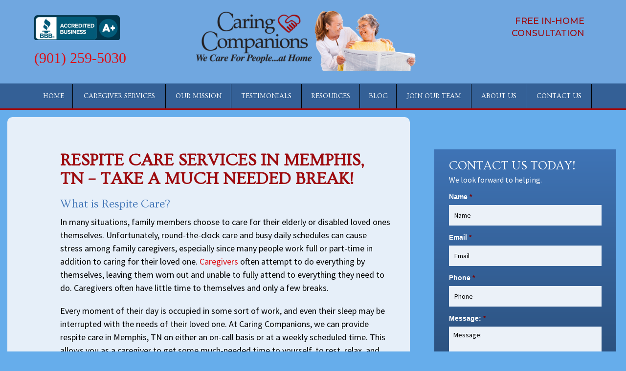

--- FILE ---
content_type: text/html; charset=UTF-8
request_url: https://www.caringcompanions.com/caregiver-services/respite-care/
body_size: 33407
content:
<!DOCTYPE html>

<html lang="en-US" prefix="og: http://ogp.me/ns#">

<head>

	<meta charset="UTF-8"><script type="text/javascript">(window.NREUM||(NREUM={})).init={ajax:{deny_list:["bam.nr-data.net"]},feature_flags:["soft_nav"]};(window.NREUM||(NREUM={})).loader_config={licenseKey:"64d96996e0",applicationID:"143469119",browserID:"143482704"};;/*! For license information please see nr-loader-rum-1.308.0.min.js.LICENSE.txt */
(()=>{var e,t,r={163:(e,t,r)=>{"use strict";r.d(t,{j:()=>E});var n=r(384),i=r(1741);var a=r(2555);r(860).K7.genericEvents;const s="experimental.resources",o="register",c=e=>{if(!e||"string"!=typeof e)return!1;try{document.createDocumentFragment().querySelector(e)}catch{return!1}return!0};var d=r(2614),u=r(944),l=r(8122);const f="[data-nr-mask]",g=e=>(0,l.a)(e,(()=>{const e={feature_flags:[],experimental:{allow_registered_children:!1,resources:!1},mask_selector:"*",block_selector:"[data-nr-block]",mask_input_options:{color:!1,date:!1,"datetime-local":!1,email:!1,month:!1,number:!1,range:!1,search:!1,tel:!1,text:!1,time:!1,url:!1,week:!1,textarea:!1,select:!1,password:!0}};return{ajax:{deny_list:void 0,block_internal:!0,enabled:!0,autoStart:!0},api:{get allow_registered_children(){return e.feature_flags.includes(o)||e.experimental.allow_registered_children},set allow_registered_children(t){e.experimental.allow_registered_children=t},duplicate_registered_data:!1},browser_consent_mode:{enabled:!1},distributed_tracing:{enabled:void 0,exclude_newrelic_header:void 0,cors_use_newrelic_header:void 0,cors_use_tracecontext_headers:void 0,allowed_origins:void 0},get feature_flags(){return e.feature_flags},set feature_flags(t){e.feature_flags=t},generic_events:{enabled:!0,autoStart:!0},harvest:{interval:30},jserrors:{enabled:!0,autoStart:!0},logging:{enabled:!0,autoStart:!0},metrics:{enabled:!0,autoStart:!0},obfuscate:void 0,page_action:{enabled:!0},page_view_event:{enabled:!0,autoStart:!0},page_view_timing:{enabled:!0,autoStart:!0},performance:{capture_marks:!1,capture_measures:!1,capture_detail:!0,resources:{get enabled(){return e.feature_flags.includes(s)||e.experimental.resources},set enabled(t){e.experimental.resources=t},asset_types:[],first_party_domains:[],ignore_newrelic:!0}},privacy:{cookies_enabled:!0},proxy:{assets:void 0,beacon:void 0},session:{expiresMs:d.wk,inactiveMs:d.BB},session_replay:{autoStart:!0,enabled:!1,preload:!1,sampling_rate:10,error_sampling_rate:100,collect_fonts:!1,inline_images:!1,fix_stylesheets:!0,mask_all_inputs:!0,get mask_text_selector(){return e.mask_selector},set mask_text_selector(t){c(t)?e.mask_selector="".concat(t,",").concat(f):""===t||null===t?e.mask_selector=f:(0,u.R)(5,t)},get block_class(){return"nr-block"},get ignore_class(){return"nr-ignore"},get mask_text_class(){return"nr-mask"},get block_selector(){return e.block_selector},set block_selector(t){c(t)?e.block_selector+=",".concat(t):""!==t&&(0,u.R)(6,t)},get mask_input_options(){return e.mask_input_options},set mask_input_options(t){t&&"object"==typeof t?e.mask_input_options={...t,password:!0}:(0,u.R)(7,t)}},session_trace:{enabled:!0,autoStart:!0},soft_navigations:{enabled:!0,autoStart:!0},spa:{enabled:!0,autoStart:!0},ssl:void 0,user_actions:{enabled:!0,elementAttributes:["id","className","tagName","type"]}}})());var p=r(6154),m=r(9324);let h=0;const v={buildEnv:m.F3,distMethod:m.Xs,version:m.xv,originTime:p.WN},b={consented:!1},y={appMetadata:{},get consented(){return this.session?.state?.consent||b.consented},set consented(e){b.consented=e},customTransaction:void 0,denyList:void 0,disabled:!1,harvester:void 0,isolatedBacklog:!1,isRecording:!1,loaderType:void 0,maxBytes:3e4,obfuscator:void 0,onerror:void 0,ptid:void 0,releaseIds:{},session:void 0,timeKeeper:void 0,registeredEntities:[],jsAttributesMetadata:{bytes:0},get harvestCount(){return++h}},_=e=>{const t=(0,l.a)(e,y),r=Object.keys(v).reduce((e,t)=>(e[t]={value:v[t],writable:!1,configurable:!0,enumerable:!0},e),{});return Object.defineProperties(t,r)};var w=r(5701);const x=e=>{const t=e.startsWith("http");e+="/",r.p=t?e:"https://"+e};var R=r(7836),k=r(3241);const A={accountID:void 0,trustKey:void 0,agentID:void 0,licenseKey:void 0,applicationID:void 0,xpid:void 0},S=e=>(0,l.a)(e,A),T=new Set;function E(e,t={},r,s){let{init:o,info:c,loader_config:d,runtime:u={},exposed:l=!0}=t;if(!c){const e=(0,n.pV)();o=e.init,c=e.info,d=e.loader_config}e.init=g(o||{}),e.loader_config=S(d||{}),c.jsAttributes??={},p.bv&&(c.jsAttributes.isWorker=!0),e.info=(0,a.D)(c);const f=e.init,m=[c.beacon,c.errorBeacon];T.has(e.agentIdentifier)||(f.proxy.assets&&(x(f.proxy.assets),m.push(f.proxy.assets)),f.proxy.beacon&&m.push(f.proxy.beacon),e.beacons=[...m],function(e){const t=(0,n.pV)();Object.getOwnPropertyNames(i.W.prototype).forEach(r=>{const n=i.W.prototype[r];if("function"!=typeof n||"constructor"===n)return;let a=t[r];e[r]&&!1!==e.exposed&&"micro-agent"!==e.runtime?.loaderType&&(t[r]=(...t)=>{const n=e[r](...t);return a?a(...t):n})})}(e),(0,n.US)("activatedFeatures",w.B)),u.denyList=[...f.ajax.deny_list||[],...f.ajax.block_internal?m:[]],u.ptid=e.agentIdentifier,u.loaderType=r,e.runtime=_(u),T.has(e.agentIdentifier)||(e.ee=R.ee.get(e.agentIdentifier),e.exposed=l,(0,k.W)({agentIdentifier:e.agentIdentifier,drained:!!w.B?.[e.agentIdentifier],type:"lifecycle",name:"initialize",feature:void 0,data:e.config})),T.add(e.agentIdentifier)}},384:(e,t,r)=>{"use strict";r.d(t,{NT:()=>s,US:()=>u,Zm:()=>o,bQ:()=>d,dV:()=>c,pV:()=>l});var n=r(6154),i=r(1863),a=r(1910);const s={beacon:"bam.nr-data.net",errorBeacon:"bam.nr-data.net"};function o(){return n.gm.NREUM||(n.gm.NREUM={}),void 0===n.gm.newrelic&&(n.gm.newrelic=n.gm.NREUM),n.gm.NREUM}function c(){let e=o();return e.o||(e.o={ST:n.gm.setTimeout,SI:n.gm.setImmediate||n.gm.setInterval,CT:n.gm.clearTimeout,XHR:n.gm.XMLHttpRequest,REQ:n.gm.Request,EV:n.gm.Event,PR:n.gm.Promise,MO:n.gm.MutationObserver,FETCH:n.gm.fetch,WS:n.gm.WebSocket},(0,a.i)(...Object.values(e.o))),e}function d(e,t){let r=o();r.initializedAgents??={},t.initializedAt={ms:(0,i.t)(),date:new Date},r.initializedAgents[e]=t}function u(e,t){o()[e]=t}function l(){return function(){let e=o();const t=e.info||{};e.info={beacon:s.beacon,errorBeacon:s.errorBeacon,...t}}(),function(){let e=o();const t=e.init||{};e.init={...t}}(),c(),function(){let e=o();const t=e.loader_config||{};e.loader_config={...t}}(),o()}},782:(e,t,r)=>{"use strict";r.d(t,{T:()=>n});const n=r(860).K7.pageViewTiming},860:(e,t,r)=>{"use strict";r.d(t,{$J:()=>u,K7:()=>c,P3:()=>d,XX:()=>i,Yy:()=>o,df:()=>a,qY:()=>n,v4:()=>s});const n="events",i="jserrors",a="browser/blobs",s="rum",o="browser/logs",c={ajax:"ajax",genericEvents:"generic_events",jserrors:i,logging:"logging",metrics:"metrics",pageAction:"page_action",pageViewEvent:"page_view_event",pageViewTiming:"page_view_timing",sessionReplay:"session_replay",sessionTrace:"session_trace",softNav:"soft_navigations",spa:"spa"},d={[c.pageViewEvent]:1,[c.pageViewTiming]:2,[c.metrics]:3,[c.jserrors]:4,[c.spa]:5,[c.ajax]:6,[c.sessionTrace]:7,[c.softNav]:8,[c.sessionReplay]:9,[c.logging]:10,[c.genericEvents]:11},u={[c.pageViewEvent]:s,[c.pageViewTiming]:n,[c.ajax]:n,[c.spa]:n,[c.softNav]:n,[c.metrics]:i,[c.jserrors]:i,[c.sessionTrace]:a,[c.sessionReplay]:a,[c.logging]:o,[c.genericEvents]:"ins"}},944:(e,t,r)=>{"use strict";r.d(t,{R:()=>i});var n=r(3241);function i(e,t){"function"==typeof console.debug&&(console.debug("New Relic Warning: https://github.com/newrelic/newrelic-browser-agent/blob/main/docs/warning-codes.md#".concat(e),t),(0,n.W)({agentIdentifier:null,drained:null,type:"data",name:"warn",feature:"warn",data:{code:e,secondary:t}}))}},1687:(e,t,r)=>{"use strict";r.d(t,{Ak:()=>d,Ze:()=>f,x3:()=>u});var n=r(3241),i=r(7836),a=r(3606),s=r(860),o=r(2646);const c={};function d(e,t){const r={staged:!1,priority:s.P3[t]||0};l(e),c[e].get(t)||c[e].set(t,r)}function u(e,t){e&&c[e]&&(c[e].get(t)&&c[e].delete(t),p(e,t,!1),c[e].size&&g(e))}function l(e){if(!e)throw new Error("agentIdentifier required");c[e]||(c[e]=new Map)}function f(e="",t="feature",r=!1){if(l(e),!e||!c[e].get(t)||r)return p(e,t);c[e].get(t).staged=!0,g(e)}function g(e){const t=Array.from(c[e]);t.every(([e,t])=>t.staged)&&(t.sort((e,t)=>e[1].priority-t[1].priority),t.forEach(([t])=>{c[e].delete(t),p(e,t)}))}function p(e,t,r=!0){const s=e?i.ee.get(e):i.ee,c=a.i.handlers;if(!s.aborted&&s.backlog&&c){if((0,n.W)({agentIdentifier:e,type:"lifecycle",name:"drain",feature:t}),r){const e=s.backlog[t],r=c[t];if(r){for(let t=0;e&&t<e.length;++t)m(e[t],r);Object.entries(r).forEach(([e,t])=>{Object.values(t||{}).forEach(t=>{t[0]?.on&&t[0]?.context()instanceof o.y&&t[0].on(e,t[1])})})}}s.isolatedBacklog||delete c[t],s.backlog[t]=null,s.emit("drain-"+t,[])}}function m(e,t){var r=e[1];Object.values(t[r]||{}).forEach(t=>{var r=e[0];if(t[0]===r){var n=t[1],i=e[3],a=e[2];n.apply(i,a)}})}},1738:(e,t,r)=>{"use strict";r.d(t,{U:()=>g,Y:()=>f});var n=r(3241),i=r(9908),a=r(1863),s=r(944),o=r(5701),c=r(3969),d=r(8362),u=r(860),l=r(4261);function f(e,t,r,a){const f=a||r;!f||f[e]&&f[e]!==d.d.prototype[e]||(f[e]=function(){(0,i.p)(c.xV,["API/"+e+"/called"],void 0,u.K7.metrics,r.ee),(0,n.W)({agentIdentifier:r.agentIdentifier,drained:!!o.B?.[r.agentIdentifier],type:"data",name:"api",feature:l.Pl+e,data:{}});try{return t.apply(this,arguments)}catch(e){(0,s.R)(23,e)}})}function g(e,t,r,n,s){const o=e.info;null===r?delete o.jsAttributes[t]:o.jsAttributes[t]=r,(s||null===r)&&(0,i.p)(l.Pl+n,[(0,a.t)(),t,r],void 0,"session",e.ee)}},1741:(e,t,r)=>{"use strict";r.d(t,{W:()=>a});var n=r(944),i=r(4261);class a{#e(e,...t){if(this[e]!==a.prototype[e])return this[e](...t);(0,n.R)(35,e)}addPageAction(e,t){return this.#e(i.hG,e,t)}register(e){return this.#e(i.eY,e)}recordCustomEvent(e,t){return this.#e(i.fF,e,t)}setPageViewName(e,t){return this.#e(i.Fw,e,t)}setCustomAttribute(e,t,r){return this.#e(i.cD,e,t,r)}noticeError(e,t){return this.#e(i.o5,e,t)}setUserId(e,t=!1){return this.#e(i.Dl,e,t)}setApplicationVersion(e){return this.#e(i.nb,e)}setErrorHandler(e){return this.#e(i.bt,e)}addRelease(e,t){return this.#e(i.k6,e,t)}log(e,t){return this.#e(i.$9,e,t)}start(){return this.#e(i.d3)}finished(e){return this.#e(i.BL,e)}recordReplay(){return this.#e(i.CH)}pauseReplay(){return this.#e(i.Tb)}addToTrace(e){return this.#e(i.U2,e)}setCurrentRouteName(e){return this.#e(i.PA,e)}interaction(e){return this.#e(i.dT,e)}wrapLogger(e,t,r){return this.#e(i.Wb,e,t,r)}measure(e,t){return this.#e(i.V1,e,t)}consent(e){return this.#e(i.Pv,e)}}},1863:(e,t,r)=>{"use strict";function n(){return Math.floor(performance.now())}r.d(t,{t:()=>n})},1910:(e,t,r)=>{"use strict";r.d(t,{i:()=>a});var n=r(944);const i=new Map;function a(...e){return e.every(e=>{if(i.has(e))return i.get(e);const t="function"==typeof e?e.toString():"",r=t.includes("[native code]"),a=t.includes("nrWrapper");return r||a||(0,n.R)(64,e?.name||t),i.set(e,r),r})}},2555:(e,t,r)=>{"use strict";r.d(t,{D:()=>o,f:()=>s});var n=r(384),i=r(8122);const a={beacon:n.NT.beacon,errorBeacon:n.NT.errorBeacon,licenseKey:void 0,applicationID:void 0,sa:void 0,queueTime:void 0,applicationTime:void 0,ttGuid:void 0,user:void 0,account:void 0,product:void 0,extra:void 0,jsAttributes:{},userAttributes:void 0,atts:void 0,transactionName:void 0,tNamePlain:void 0};function s(e){try{return!!e.licenseKey&&!!e.errorBeacon&&!!e.applicationID}catch(e){return!1}}const o=e=>(0,i.a)(e,a)},2614:(e,t,r)=>{"use strict";r.d(t,{BB:()=>s,H3:()=>n,g:()=>d,iL:()=>c,tS:()=>o,uh:()=>i,wk:()=>a});const n="NRBA",i="SESSION",a=144e5,s=18e5,o={STARTED:"session-started",PAUSE:"session-pause",RESET:"session-reset",RESUME:"session-resume",UPDATE:"session-update"},c={SAME_TAB:"same-tab",CROSS_TAB:"cross-tab"},d={OFF:0,FULL:1,ERROR:2}},2646:(e,t,r)=>{"use strict";r.d(t,{y:()=>n});class n{constructor(e){this.contextId=e}}},2843:(e,t,r)=>{"use strict";r.d(t,{G:()=>a,u:()=>i});var n=r(3878);function i(e,t=!1,r,i){(0,n.DD)("visibilitychange",function(){if(t)return void("hidden"===document.visibilityState&&e());e(document.visibilityState)},r,i)}function a(e,t,r){(0,n.sp)("pagehide",e,t,r)}},3241:(e,t,r)=>{"use strict";r.d(t,{W:()=>a});var n=r(6154);const i="newrelic";function a(e={}){try{n.gm.dispatchEvent(new CustomEvent(i,{detail:e}))}catch(e){}}},3606:(e,t,r)=>{"use strict";r.d(t,{i:()=>a});var n=r(9908);a.on=s;var i=a.handlers={};function a(e,t,r,a){s(a||n.d,i,e,t,r)}function s(e,t,r,i,a){a||(a="feature"),e||(e=n.d);var s=t[a]=t[a]||{};(s[r]=s[r]||[]).push([e,i])}},3878:(e,t,r)=>{"use strict";function n(e,t){return{capture:e,passive:!1,signal:t}}function i(e,t,r=!1,i){window.addEventListener(e,t,n(r,i))}function a(e,t,r=!1,i){document.addEventListener(e,t,n(r,i))}r.d(t,{DD:()=>a,jT:()=>n,sp:()=>i})},3969:(e,t,r)=>{"use strict";r.d(t,{TZ:()=>n,XG:()=>o,rs:()=>i,xV:()=>s,z_:()=>a});const n=r(860).K7.metrics,i="sm",a="cm",s="storeSupportabilityMetrics",o="storeEventMetrics"},4234:(e,t,r)=>{"use strict";r.d(t,{W:()=>a});var n=r(7836),i=r(1687);class a{constructor(e,t){this.agentIdentifier=e,this.ee=n.ee.get(e),this.featureName=t,this.blocked=!1}deregisterDrain(){(0,i.x3)(this.agentIdentifier,this.featureName)}}},4261:(e,t,r)=>{"use strict";r.d(t,{$9:()=>d,BL:()=>o,CH:()=>g,Dl:()=>_,Fw:()=>y,PA:()=>h,Pl:()=>n,Pv:()=>k,Tb:()=>l,U2:()=>a,V1:()=>R,Wb:()=>x,bt:()=>b,cD:()=>v,d3:()=>w,dT:()=>c,eY:()=>p,fF:()=>f,hG:()=>i,k6:()=>s,nb:()=>m,o5:()=>u});const n="api-",i="addPageAction",a="addToTrace",s="addRelease",o="finished",c="interaction",d="log",u="noticeError",l="pauseReplay",f="recordCustomEvent",g="recordReplay",p="register",m="setApplicationVersion",h="setCurrentRouteName",v="setCustomAttribute",b="setErrorHandler",y="setPageViewName",_="setUserId",w="start",x="wrapLogger",R="measure",k="consent"},5289:(e,t,r)=>{"use strict";r.d(t,{GG:()=>s,Qr:()=>c,sB:()=>o});var n=r(3878),i=r(6389);function a(){return"undefined"==typeof document||"complete"===document.readyState}function s(e,t){if(a())return e();const r=(0,i.J)(e),s=setInterval(()=>{a()&&(clearInterval(s),r())},500);(0,n.sp)("load",r,t)}function o(e){if(a())return e();(0,n.DD)("DOMContentLoaded",e)}function c(e){if(a())return e();(0,n.sp)("popstate",e)}},5607:(e,t,r)=>{"use strict";r.d(t,{W:()=>n});const n=(0,r(9566).bz)()},5701:(e,t,r)=>{"use strict";r.d(t,{B:()=>a,t:()=>s});var n=r(3241);const i=new Set,a={};function s(e,t){const r=t.agentIdentifier;a[r]??={},e&&"object"==typeof e&&(i.has(r)||(t.ee.emit("rumresp",[e]),a[r]=e,i.add(r),(0,n.W)({agentIdentifier:r,loaded:!0,drained:!0,type:"lifecycle",name:"load",feature:void 0,data:e})))}},6154:(e,t,r)=>{"use strict";r.d(t,{OF:()=>c,RI:()=>i,WN:()=>u,bv:()=>a,eN:()=>l,gm:()=>s,mw:()=>o,sb:()=>d});var n=r(1863);const i="undefined"!=typeof window&&!!window.document,a="undefined"!=typeof WorkerGlobalScope&&("undefined"!=typeof self&&self instanceof WorkerGlobalScope&&self.navigator instanceof WorkerNavigator||"undefined"!=typeof globalThis&&globalThis instanceof WorkerGlobalScope&&globalThis.navigator instanceof WorkerNavigator),s=i?window:"undefined"!=typeof WorkerGlobalScope&&("undefined"!=typeof self&&self instanceof WorkerGlobalScope&&self||"undefined"!=typeof globalThis&&globalThis instanceof WorkerGlobalScope&&globalThis),o=Boolean("hidden"===s?.document?.visibilityState),c=/iPad|iPhone|iPod/.test(s.navigator?.userAgent),d=c&&"undefined"==typeof SharedWorker,u=((()=>{const e=s.navigator?.userAgent?.match(/Firefox[/\s](\d+\.\d+)/);Array.isArray(e)&&e.length>=2&&e[1]})(),Date.now()-(0,n.t)()),l=()=>"undefined"!=typeof PerformanceNavigationTiming&&s?.performance?.getEntriesByType("navigation")?.[0]?.responseStart},6389:(e,t,r)=>{"use strict";function n(e,t=500,r={}){const n=r?.leading||!1;let i;return(...r)=>{n&&void 0===i&&(e.apply(this,r),i=setTimeout(()=>{i=clearTimeout(i)},t)),n||(clearTimeout(i),i=setTimeout(()=>{e.apply(this,r)},t))}}function i(e){let t=!1;return(...r)=>{t||(t=!0,e.apply(this,r))}}r.d(t,{J:()=>i,s:()=>n})},6630:(e,t,r)=>{"use strict";r.d(t,{T:()=>n});const n=r(860).K7.pageViewEvent},7699:(e,t,r)=>{"use strict";r.d(t,{It:()=>a,KC:()=>o,No:()=>i,qh:()=>s});var n=r(860);const i=16e3,a=1e6,s="SESSION_ERROR",o={[n.K7.logging]:!0,[n.K7.genericEvents]:!1,[n.K7.jserrors]:!1,[n.K7.ajax]:!1}},7836:(e,t,r)=>{"use strict";r.d(t,{P:()=>o,ee:()=>c});var n=r(384),i=r(8990),a=r(2646),s=r(5607);const o="nr@context:".concat(s.W),c=function e(t,r){var n={},s={},u={},l=!1;try{l=16===r.length&&d.initializedAgents?.[r]?.runtime.isolatedBacklog}catch(e){}var f={on:p,addEventListener:p,removeEventListener:function(e,t){var r=n[e];if(!r)return;for(var i=0;i<r.length;i++)r[i]===t&&r.splice(i,1)},emit:function(e,r,n,i,a){!1!==a&&(a=!0);if(c.aborted&&!i)return;t&&a&&t.emit(e,r,n);var o=g(n);m(e).forEach(e=>{e.apply(o,r)});var d=v()[s[e]];d&&d.push([f,e,r,o]);return o},get:h,listeners:m,context:g,buffer:function(e,t){const r=v();if(t=t||"feature",f.aborted)return;Object.entries(e||{}).forEach(([e,n])=>{s[n]=t,t in r||(r[t]=[])})},abort:function(){f._aborted=!0,Object.keys(f.backlog).forEach(e=>{delete f.backlog[e]})},isBuffering:function(e){return!!v()[s[e]]},debugId:r,backlog:l?{}:t&&"object"==typeof t.backlog?t.backlog:{},isolatedBacklog:l};return Object.defineProperty(f,"aborted",{get:()=>{let e=f._aborted||!1;return e||(t&&(e=t.aborted),e)}}),f;function g(e){return e&&e instanceof a.y?e:e?(0,i.I)(e,o,()=>new a.y(o)):new a.y(o)}function p(e,t){n[e]=m(e).concat(t)}function m(e){return n[e]||[]}function h(t){return u[t]=u[t]||e(f,t)}function v(){return f.backlog}}(void 0,"globalEE"),d=(0,n.Zm)();d.ee||(d.ee=c)},8122:(e,t,r)=>{"use strict";r.d(t,{a:()=>i});var n=r(944);function i(e,t){try{if(!e||"object"!=typeof e)return(0,n.R)(3);if(!t||"object"!=typeof t)return(0,n.R)(4);const r=Object.create(Object.getPrototypeOf(t),Object.getOwnPropertyDescriptors(t)),a=0===Object.keys(r).length?e:r;for(let s in a)if(void 0!==e[s])try{if(null===e[s]){r[s]=null;continue}Array.isArray(e[s])&&Array.isArray(t[s])?r[s]=Array.from(new Set([...e[s],...t[s]])):"object"==typeof e[s]&&"object"==typeof t[s]?r[s]=i(e[s],t[s]):r[s]=e[s]}catch(e){r[s]||(0,n.R)(1,e)}return r}catch(e){(0,n.R)(2,e)}}},8362:(e,t,r)=>{"use strict";r.d(t,{d:()=>a});var n=r(9566),i=r(1741);class a extends i.W{agentIdentifier=(0,n.LA)(16)}},8374:(e,t,r)=>{r.nc=(()=>{try{return document?.currentScript?.nonce}catch(e){}return""})()},8990:(e,t,r)=>{"use strict";r.d(t,{I:()=>i});var n=Object.prototype.hasOwnProperty;function i(e,t,r){if(n.call(e,t))return e[t];var i=r();if(Object.defineProperty&&Object.keys)try{return Object.defineProperty(e,t,{value:i,writable:!0,enumerable:!1}),i}catch(e){}return e[t]=i,i}},9324:(e,t,r)=>{"use strict";r.d(t,{F3:()=>i,Xs:()=>a,xv:()=>n});const n="1.308.0",i="PROD",a="CDN"},9566:(e,t,r)=>{"use strict";r.d(t,{LA:()=>o,bz:()=>s});var n=r(6154);const i="xxxxxxxx-xxxx-4xxx-yxxx-xxxxxxxxxxxx";function a(e,t){return e?15&e[t]:16*Math.random()|0}function s(){const e=n.gm?.crypto||n.gm?.msCrypto;let t,r=0;return e&&e.getRandomValues&&(t=e.getRandomValues(new Uint8Array(30))),i.split("").map(e=>"x"===e?a(t,r++).toString(16):"y"===e?(3&a()|8).toString(16):e).join("")}function o(e){const t=n.gm?.crypto||n.gm?.msCrypto;let r,i=0;t&&t.getRandomValues&&(r=t.getRandomValues(new Uint8Array(e)));const s=[];for(var o=0;o<e;o++)s.push(a(r,i++).toString(16));return s.join("")}},9908:(e,t,r)=>{"use strict";r.d(t,{d:()=>n,p:()=>i});var n=r(7836).ee.get("handle");function i(e,t,r,i,a){a?(a.buffer([e],i),a.emit(e,t,r)):(n.buffer([e],i),n.emit(e,t,r))}}},n={};function i(e){var t=n[e];if(void 0!==t)return t.exports;var a=n[e]={exports:{}};return r[e](a,a.exports,i),a.exports}i.m=r,i.d=(e,t)=>{for(var r in t)i.o(t,r)&&!i.o(e,r)&&Object.defineProperty(e,r,{enumerable:!0,get:t[r]})},i.f={},i.e=e=>Promise.all(Object.keys(i.f).reduce((t,r)=>(i.f[r](e,t),t),[])),i.u=e=>"nr-rum-1.308.0.min.js",i.o=(e,t)=>Object.prototype.hasOwnProperty.call(e,t),e={},t="NRBA-1.308.0.PROD:",i.l=(r,n,a,s)=>{if(e[r])e[r].push(n);else{var o,c;if(void 0!==a)for(var d=document.getElementsByTagName("script"),u=0;u<d.length;u++){var l=d[u];if(l.getAttribute("src")==r||l.getAttribute("data-webpack")==t+a){o=l;break}}if(!o){c=!0;var f={296:"sha512-+MIMDsOcckGXa1EdWHqFNv7P+JUkd5kQwCBr3KE6uCvnsBNUrdSt4a/3/L4j4TxtnaMNjHpza2/erNQbpacJQA=="};(o=document.createElement("script")).charset="utf-8",i.nc&&o.setAttribute("nonce",i.nc),o.setAttribute("data-webpack",t+a),o.src=r,0!==o.src.indexOf(window.location.origin+"/")&&(o.crossOrigin="anonymous"),f[s]&&(o.integrity=f[s])}e[r]=[n];var g=(t,n)=>{o.onerror=o.onload=null,clearTimeout(p);var i=e[r];if(delete e[r],o.parentNode&&o.parentNode.removeChild(o),i&&i.forEach(e=>e(n)),t)return t(n)},p=setTimeout(g.bind(null,void 0,{type:"timeout",target:o}),12e4);o.onerror=g.bind(null,o.onerror),o.onload=g.bind(null,o.onload),c&&document.head.appendChild(o)}},i.r=e=>{"undefined"!=typeof Symbol&&Symbol.toStringTag&&Object.defineProperty(e,Symbol.toStringTag,{value:"Module"}),Object.defineProperty(e,"__esModule",{value:!0})},i.p="https://js-agent.newrelic.com/",(()=>{var e={374:0,840:0};i.f.j=(t,r)=>{var n=i.o(e,t)?e[t]:void 0;if(0!==n)if(n)r.push(n[2]);else{var a=new Promise((r,i)=>n=e[t]=[r,i]);r.push(n[2]=a);var s=i.p+i.u(t),o=new Error;i.l(s,r=>{if(i.o(e,t)&&(0!==(n=e[t])&&(e[t]=void 0),n)){var a=r&&("load"===r.type?"missing":r.type),s=r&&r.target&&r.target.src;o.message="Loading chunk "+t+" failed: ("+a+": "+s+")",o.name="ChunkLoadError",o.type=a,o.request=s,n[1](o)}},"chunk-"+t,t)}};var t=(t,r)=>{var n,a,[s,o,c]=r,d=0;if(s.some(t=>0!==e[t])){for(n in o)i.o(o,n)&&(i.m[n]=o[n]);if(c)c(i)}for(t&&t(r);d<s.length;d++)a=s[d],i.o(e,a)&&e[a]&&e[a][0](),e[a]=0},r=self["webpackChunk:NRBA-1.308.0.PROD"]=self["webpackChunk:NRBA-1.308.0.PROD"]||[];r.forEach(t.bind(null,0)),r.push=t.bind(null,r.push.bind(r))})(),(()=>{"use strict";i(8374);var e=i(8362),t=i(860);const r=Object.values(t.K7);var n=i(163);var a=i(9908),s=i(1863),o=i(4261),c=i(1738);var d=i(1687),u=i(4234),l=i(5289),f=i(6154),g=i(944),p=i(384);const m=e=>f.RI&&!0===e?.privacy.cookies_enabled;function h(e){return!!(0,p.dV)().o.MO&&m(e)&&!0===e?.session_trace.enabled}var v=i(6389),b=i(7699);class y extends u.W{constructor(e,t){super(e.agentIdentifier,t),this.agentRef=e,this.abortHandler=void 0,this.featAggregate=void 0,this.loadedSuccessfully=void 0,this.onAggregateImported=new Promise(e=>{this.loadedSuccessfully=e}),this.deferred=Promise.resolve(),!1===e.init[this.featureName].autoStart?this.deferred=new Promise((t,r)=>{this.ee.on("manual-start-all",(0,v.J)(()=>{(0,d.Ak)(e.agentIdentifier,this.featureName),t()}))}):(0,d.Ak)(e.agentIdentifier,t)}importAggregator(e,t,r={}){if(this.featAggregate)return;const n=async()=>{let n;await this.deferred;try{if(m(e.init)){const{setupAgentSession:t}=await i.e(296).then(i.bind(i,3305));n=t(e)}}catch(e){(0,g.R)(20,e),this.ee.emit("internal-error",[e]),(0,a.p)(b.qh,[e],void 0,this.featureName,this.ee)}try{if(!this.#t(this.featureName,n,e.init))return(0,d.Ze)(this.agentIdentifier,this.featureName),void this.loadedSuccessfully(!1);const{Aggregate:i}=await t();this.featAggregate=new i(e,r),e.runtime.harvester.initializedAggregates.push(this.featAggregate),this.loadedSuccessfully(!0)}catch(e){(0,g.R)(34,e),this.abortHandler?.(),(0,d.Ze)(this.agentIdentifier,this.featureName,!0),this.loadedSuccessfully(!1),this.ee&&this.ee.abort()}};f.RI?(0,l.GG)(()=>n(),!0):n()}#t(e,r,n){if(this.blocked)return!1;switch(e){case t.K7.sessionReplay:return h(n)&&!!r;case t.K7.sessionTrace:return!!r;default:return!0}}}var _=i(6630),w=i(2614),x=i(3241);class R extends y{static featureName=_.T;constructor(e){var t;super(e,_.T),this.setupInspectionEvents(e.agentIdentifier),t=e,(0,c.Y)(o.Fw,function(e,r){"string"==typeof e&&("/"!==e.charAt(0)&&(e="/"+e),t.runtime.customTransaction=(r||"http://custom.transaction")+e,(0,a.p)(o.Pl+o.Fw,[(0,s.t)()],void 0,void 0,t.ee))},t),this.importAggregator(e,()=>i.e(296).then(i.bind(i,3943)))}setupInspectionEvents(e){const t=(t,r)=>{t&&(0,x.W)({agentIdentifier:e,timeStamp:t.timeStamp,loaded:"complete"===t.target.readyState,type:"window",name:r,data:t.target.location+""})};(0,l.sB)(e=>{t(e,"DOMContentLoaded")}),(0,l.GG)(e=>{t(e,"load")}),(0,l.Qr)(e=>{t(e,"navigate")}),this.ee.on(w.tS.UPDATE,(t,r)=>{(0,x.W)({agentIdentifier:e,type:"lifecycle",name:"session",data:r})})}}class k extends e.d{constructor(e){var t;(super(),f.gm)?(this.features={},(0,p.bQ)(this.agentIdentifier,this),this.desiredFeatures=new Set(e.features||[]),this.desiredFeatures.add(R),(0,n.j)(this,e,e.loaderType||"agent"),t=this,(0,c.Y)(o.cD,function(e,r,n=!1){if("string"==typeof e){if(["string","number","boolean"].includes(typeof r)||null===r)return(0,c.U)(t,e,r,o.cD,n);(0,g.R)(40,typeof r)}else(0,g.R)(39,typeof e)},t),function(e){(0,c.Y)(o.Dl,function(t,r=!1){if("string"!=typeof t&&null!==t)return void(0,g.R)(41,typeof t);const n=e.info.jsAttributes["enduser.id"];r&&null!=n&&n!==t?(0,a.p)(o.Pl+"setUserIdAndResetSession",[t],void 0,"session",e.ee):(0,c.U)(e,"enduser.id",t,o.Dl,!0)},e)}(this),function(e){(0,c.Y)(o.nb,function(t){if("string"==typeof t||null===t)return(0,c.U)(e,"application.version",t,o.nb,!1);(0,g.R)(42,typeof t)},e)}(this),function(e){(0,c.Y)(o.d3,function(){e.ee.emit("manual-start-all")},e)}(this),function(e){(0,c.Y)(o.Pv,function(t=!0){if("boolean"==typeof t){if((0,a.p)(o.Pl+o.Pv,[t],void 0,"session",e.ee),e.runtime.consented=t,t){const t=e.features.page_view_event;t.onAggregateImported.then(e=>{const r=t.featAggregate;e&&!r.sentRum&&r.sendRum()})}}else(0,g.R)(65,typeof t)},e)}(this),this.run()):(0,g.R)(21)}get config(){return{info:this.info,init:this.init,loader_config:this.loader_config,runtime:this.runtime}}get api(){return this}run(){try{const e=function(e){const t={};return r.forEach(r=>{t[r]=!!e[r]?.enabled}),t}(this.init),n=[...this.desiredFeatures];n.sort((e,r)=>t.P3[e.featureName]-t.P3[r.featureName]),n.forEach(r=>{if(!e[r.featureName]&&r.featureName!==t.K7.pageViewEvent)return;if(r.featureName===t.K7.spa)return void(0,g.R)(67);const n=function(e){switch(e){case t.K7.ajax:return[t.K7.jserrors];case t.K7.sessionTrace:return[t.K7.ajax,t.K7.pageViewEvent];case t.K7.sessionReplay:return[t.K7.sessionTrace];case t.K7.pageViewTiming:return[t.K7.pageViewEvent];default:return[]}}(r.featureName).filter(e=>!(e in this.features));n.length>0&&(0,g.R)(36,{targetFeature:r.featureName,missingDependencies:n}),this.features[r.featureName]=new r(this)})}catch(e){(0,g.R)(22,e);for(const e in this.features)this.features[e].abortHandler?.();const t=(0,p.Zm)();delete t.initializedAgents[this.agentIdentifier]?.features,delete this.sharedAggregator;return t.ee.get(this.agentIdentifier).abort(),!1}}}var A=i(2843),S=i(782);class T extends y{static featureName=S.T;constructor(e){super(e,S.T),f.RI&&((0,A.u)(()=>(0,a.p)("docHidden",[(0,s.t)()],void 0,S.T,this.ee),!0),(0,A.G)(()=>(0,a.p)("winPagehide",[(0,s.t)()],void 0,S.T,this.ee)),this.importAggregator(e,()=>i.e(296).then(i.bind(i,2117))))}}var E=i(3969);class I extends y{static featureName=E.TZ;constructor(e){super(e,E.TZ),f.RI&&document.addEventListener("securitypolicyviolation",e=>{(0,a.p)(E.xV,["Generic/CSPViolation/Detected"],void 0,this.featureName,this.ee)}),this.importAggregator(e,()=>i.e(296).then(i.bind(i,9623)))}}new k({features:[R,T,I],loaderType:"lite"})})()})();</script>

	<meta name="viewport" content="width=device-width, initial-scale=1.0">

	<script type="text/javascript">

		var templateUrl = 'https://www.caringcompanions.com/wp-content/themes/Riviera';

	</script>



	


	<title>Respite Care Services in Memphis, TN by Caring Companions</title>
<meta name='robots' content='max-image-preview:large' />

<!-- This site is optimized with the Yoast SEO plugin v7.0.3 - https://yoast.com/wordpress/plugins/seo/ -->
<meta name="description" content="Caring Companions provides the best respite care services in Memphis, TN to give family caretakers time to themselves. Call us to learn more about our services."/>
<link rel="canonical" href="https://www.caringcompanions.com/caregiver-services/respite-care/" />
<meta property="og:locale" content="en_US" />
<meta property="og:type" content="article" />
<meta property="og:title" content="Respite Care Services in Memphis, TN by Caring Companions" />
<meta property="og:description" content="Caring Companions provides the best respite care services in Memphis, TN to give family caretakers time to themselves. Call us to learn more about our services." />
<meta property="og:url" content="https://www.caringcompanions.com/caregiver-services/respite-care/" />
<meta property="og:site_name" content="Caring Companions Logo" />
<meta property="og:image" content="https://www.caringcompanions.com/wp-content/uploads/2020/08/respite-care-services-in-memphis.jpg" />
<meta property="og:image:secure_url" content="https://www.caringcompanions.com/wp-content/uploads/2020/08/respite-care-services-in-memphis.jpg" />
<meta name="twitter:card" content="summary_large_image" />
<meta name="twitter:description" content="Caring Companions provides the best respite care services in Memphis, TN to give family caretakers time to themselves. Call us to learn more about our services." />
<meta name="twitter:title" content="Respite Care Services in Memphis, TN by Caring Companions" />
<meta name="twitter:image" content="https://www.caringcompanions.com/wp-content/uploads/2020/08/respite-care-services-in-memphis.jpg" />
<!-- / Yoast SEO plugin. -->

<link rel='dns-prefetch' href='//www.caringcompanions.com' />
<link rel='dns-prefetch' href='//fonts.googleapis.com' />
<link rel='dns-prefetch' href='//s.w.org' />
		<script type="text/javascript">
			window._wpemojiSettings = {"baseUrl":"https:\/\/s.w.org\/images\/core\/emoji\/13.1.0\/72x72\/","ext":".png","svgUrl":"https:\/\/s.w.org\/images\/core\/emoji\/13.1.0\/svg\/","svgExt":".svg","source":{"concatemoji":"https:\/\/www.caringcompanions.com\/wp\/wp-includes\/js\/wp-emoji-release.min.js?ver=5.8.4"}};
			!function(e,a,t){var n,r,o,i=a.createElement("canvas"),p=i.getContext&&i.getContext("2d");function s(e,t){var a=String.fromCharCode;p.clearRect(0,0,i.width,i.height),p.fillText(a.apply(this,e),0,0);e=i.toDataURL();return p.clearRect(0,0,i.width,i.height),p.fillText(a.apply(this,t),0,0),e===i.toDataURL()}function c(e){var t=a.createElement("script");t.src=e,t.defer=t.type="text/javascript",a.getElementsByTagName("head")[0].appendChild(t)}for(o=Array("flag","emoji"),t.supports={everything:!0,everythingExceptFlag:!0},r=0;r<o.length;r++)t.supports[o[r]]=function(e){if(!p||!p.fillText)return!1;switch(p.textBaseline="top",p.font="600 32px Arial",e){case"flag":return s([127987,65039,8205,9895,65039],[127987,65039,8203,9895,65039])?!1:!s([55356,56826,55356,56819],[55356,56826,8203,55356,56819])&&!s([55356,57332,56128,56423,56128,56418,56128,56421,56128,56430,56128,56423,56128,56447],[55356,57332,8203,56128,56423,8203,56128,56418,8203,56128,56421,8203,56128,56430,8203,56128,56423,8203,56128,56447]);case"emoji":return!s([10084,65039,8205,55357,56613],[10084,65039,8203,55357,56613])}return!1}(o[r]),t.supports.everything=t.supports.everything&&t.supports[o[r]],"flag"!==o[r]&&(t.supports.everythingExceptFlag=t.supports.everythingExceptFlag&&t.supports[o[r]]);t.supports.everythingExceptFlag=t.supports.everythingExceptFlag&&!t.supports.flag,t.DOMReady=!1,t.readyCallback=function(){t.DOMReady=!0},t.supports.everything||(n=function(){t.readyCallback()},a.addEventListener?(a.addEventListener("DOMContentLoaded",n,!1),e.addEventListener("load",n,!1)):(e.attachEvent("onload",n),a.attachEvent("onreadystatechange",function(){"complete"===a.readyState&&t.readyCallback()})),(n=t.source||{}).concatemoji?c(n.concatemoji):n.wpemoji&&n.twemoji&&(c(n.twemoji),c(n.wpemoji)))}(window,document,window._wpemojiSettings);
		</script>
		<style type="text/css">
img.wp-smiley,
img.emoji {
	display: inline !important;
	border: none !important;
	box-shadow: none !important;
	height: 1em !important;
	width: 1em !important;
	margin: 0 .07em !important;
	vertical-align: -0.1em !important;
	background: none !important;
	padding: 0 !important;
}
</style>
	<link rel='stylesheet' id='wp-block-library-css'  href='https://www.caringcompanions.com/wp/wp-includes/css/dist/block-library/style.min.css?ver=5.8.4' type='text/css' media='all' />
<link rel='stylesheet' id='easy_testimonial_style-css'  href='https://www.caringcompanions.com/wp-content/plugins/easy-testimonials/include/assets/css/style.css?ver=5.8.4' type='text/css' media='all' />
<link rel='stylesheet' id='easy_testimonials_pro_style-css'  href='https://www.caringcompanions.com/wp-content/plugins/easy-testimonials-pro/include/assets/css/easy_testimonials_pro.css?ver=5.8.4' type='text/css' media='all' />
<style id='easy_testimonials_pro_style-inline-css' type='text/css'>
.easy_t_single_testimonial .testimonial-body, .easy_t_single_testimonial blockquote.easy_testimonial {  } .easy_t_single_testimonial .easy_t_star_filled, .easy_t_single_testimonial .dashicons-star-filled {  } .easy_t_single_testimonial .easy_t_ratings {  } .easy_t_single_testimonial .date {  } .easy_t_single_testimonial .testimonial-position {  } .easy_t_single_testimonial .testimonial-client {  } .easy_t_single_testimonial .testimonial-other {  } 
</style>
<link rel='stylesheet' id='easy_testimonials_pro_style_new-css'  href='https://www.caringcompanions.com/wp-content/plugins/easy-testimonials-pro/include/assets/css/easy_testimonials_pro_new.css?ver=5.8.4' type='text/css' media='all' />
<link rel='stylesheet' id='easy_testimonials_pro_style_ioni-css'  href='https://www.caringcompanions.com/wp-content/plugins/easy-testimonials-pro/include/assets/css/ionicons.min.css?ver=5.8.4' type='text/css' media='all' />
<link rel='stylesheet' id='easy_testimonials_pro_style_new_responsive-css'  href='https://www.caringcompanions.com/wp-content/plugins/easy-testimonials-pro/include/assets/css/responsive.css?ver=5.8.4' type='text/css' media='all' />
<link rel='stylesheet' id='easy_testimonial_rateit_style-css'  href='https://www.caringcompanions.com/wp-content/plugins/easy-testimonials-pro/include/assets/css/rateit.css?ver=5.8.4' type='text/css' media='all' />
<link rel='stylesheet' id='bootstrap-css'  href='https://www.caringcompanions.com/wp-content/themes/Riviera/css/bootstrap.min.css?ver=5.8.4' type='text/css' media='all' />
<link rel='stylesheet' id='fontawesome-css'  href='https://www.caringcompanions.com/wp-content/themes/Riviera/css/font-awesome.min.css?ver=5.8.4' type='text/css' media='all' />
<link rel='stylesheet' id='carousel-css'  href='https://www.caringcompanions.com/wp-content/themes/Riviera/css/owl.carousel.min.css?ver=5.8.4' type='text/css' media='all' />
<link rel='stylesheet' id='default-css'  href='https://www.caringcompanions.com/wp-content/themes/Riviera/css/owl.theme.default.min.css?ver=5.8.4' type='text/css' media='all' />
<link rel='stylesheet' id='animate-css'  href='https://www.caringcompanions.com/wp-content/themes/Riviera/css/animate.min.css?ver=5.8.4' type='text/css' media='all' />
<link rel='stylesheet' id='font-lato-css'  href='https://fonts.googleapis.com/css?family=Lato%3A100%2C100i%2C300%2C300i%2C400%2C400i%2C700%2C700i%2C900%2C900i&#038;ver=5.8.4' type='text/css' media='all' />
<link rel='stylesheet' id='font-Montserrat-css'  href='https://fonts.googleapis.com/css?family=Montserrat%3A300%2C300i%2C400%2C400i%2C500%2C500i%2C600%2C600i%2C700%2C700i%2C800%2C800i&#038;ver=5.8.4' type='text/css' media='all' />
<link rel='stylesheet' id='stellarnav-css'  href='https://www.caringcompanions.com/wp-content/themes/Riviera/css/stellarnav.css?ver=5.8.4' type='text/css' media='all' />
<link rel='stylesheet' id='style-css'  href='https://www.caringcompanions.com/wp-content/themes/Riviera/css/style.css?ver=5.8.4' type='text/css' media='all' />
<!--n2css--><script type='text/javascript' src='https://www.caringcompanions.com/wp/wp-includes/js/jquery/jquery.min.js?ver=3.6.0' id='jquery-core-js'></script>
<script type='text/javascript' src='https://www.caringcompanions.com/wp/wp-includes/js/jquery/jquery-migrate.min.js?ver=3.3.2' id='jquery-migrate-js'></script>
<link rel="https://api.w.org/" href="https://www.caringcompanions.com/wp-json/" /><link rel="alternate" type="application/json" href="https://www.caringcompanions.com/wp-json/wp/v2/pages/273" /><link rel="EditURI" type="application/rsd+xml" title="RSD" href="https://www.caringcompanions.com/wp/xmlrpc.php?rsd" />
<link rel="wlwmanifest" type="application/wlwmanifest+xml" href="https://www.caringcompanions.com/wp/wp-includes/wlwmanifest.xml" /> 
<meta name="generator" content="WordPress 5.8.4" />
<link rel='shortlink' href='https://www.caringcompanions.com/?p=273' />
<link rel="alternate" type="application/json+oembed" href="https://www.caringcompanions.com/wp-json/oembed/1.0/embed?url=https%3A%2F%2Fwww.caringcompanions.com%2Fcaregiver-services%2Frespite-care%2F" />
<link rel="alternate" type="text/xml+oembed" href="https://www.caringcompanions.com/wp-json/oembed/1.0/embed?url=https%3A%2F%2Fwww.caringcompanions.com%2Fcaregiver-services%2Frespite-care%2F&#038;format=xml" />
<style type="text/css" media="screen"></style><style type="text/css" media="screen">@media (max-width: 728px) {}</style><style type="text/css" media="screen">@media (max-width: 320px) {}</style><link rel="icon" href="https://www.caringcompanions.com/wp-content/uploads/2019/11/cropped-in-home-care-memphis-tn-favicon-32x32.png" sizes="32x32" />
<link rel="icon" href="https://www.caringcompanions.com/wp-content/uploads/2019/11/cropped-in-home-care-memphis-tn-favicon-192x192.png" sizes="192x192" />
<link rel="apple-touch-icon" href="https://www.caringcompanions.com/wp-content/uploads/2019/11/cropped-in-home-care-memphis-tn-favicon-180x180.png" />
<meta name="msapplication-TileImage" content="https://www.caringcompanions.com/wp-content/uploads/2019/11/cropped-in-home-care-memphis-tn-favicon-270x270.png" />
		<style type="text/css" id="wp-custom-css">
			@import url('https://fonts.googleapis.com/css?family=Montserrat:400,700|Ovo|Source+Sans+Pro:300,400,400i,600');

/* common */
body {
    font-family: 'Open Sans', Arial, sans-serif;
    color: #000000;
	background-color:#66adeb;
}
html {
    font-size:18px;
}
h1,h2,h3,h4,h5 {
    font-family:Oswald;
    font-weight: 400;
}
h1 {
    text-transform: uppercase;
    color: #DFFFAC;
	font-family: Oswald;
}
h2,h3 {
    color: #61C24E;
}
a {
    color: #DD0E14;
}
a:hover, a:focus {
    color: #3F74B6;
}
b,strong{
    
}

/* top nav */
.topnav{
    background-color:#70a7e0;
    border-bottom: solid 1px #70a7e0;
}
.topnav .navbar-brand a{
    background-color:transparent;
}
.topnav .socials > label.stext{
 	
}
.topnav {
    padding-top: 10px;
    padding-bottom: 10px;
}
.topnav label.stext h3{}
.topnav label.stext .address{}
.topnav label.stext .address:hover{}
.topnav .contact > span{
text-transform: capitalize;
    font-size: 18px;
    text-align: left;
    font-family: Montserrat;
    color:#9D0A0E;  
font-weight:500;  
}
.topnav .contact > ul > li > span{
	 color: #DFFFAC;
    font-weight: 300;
    font-size: 1.4em;
    text-transform: none;
    display:block;
	text-align:right;
    font-family: Oswald;
}
.topnav .contact > ul > li > a> b{
    font-size:40px;
    color: #000;
font-weight: 700;
    font-family:'Montserrat', sans-serif;
}
.topnav .contact, .topnav .socials {
    padding-top: 20px;
}
.topnav ul.sity{}
.topnav ul.sity > li{}
.topnav ul.sity > li > a {
    color:#FFFFFF;
    font-family: 'Oswald', sans-serif;
}
.topnav ul.sity > li > a:hover, 
.topnav ul.sity > li > a:focus {
    color:#FFFFFF;
}
.topnav .socials > ul > li > a{
	background-color: #E6AD4A;
	border-color: #E6AD4A;
	color: #FFFFFF;
}
.topnav .socials > ul > li > a:hover, 
.topnav .socials > ul > li > a:focus{
	background-color: #5B6063;
	border-color: #5B6063;
}
/* Bottom Nav */
.botmnav .navbar-nav > li {}
.navbar.navbar-default.botmnav.stic.page-nav {
    background-color: #346096;
    border-bottom:3px solid#9D0A0E;
}
.navbar-default.botmnav .navbar-nav > li > a{
    color: #FFFFFF;
    font-weight: 500;
	font-size: 1em;
    padding: 15px ;
    text-transform: uppercase;
	letter-spacing: 0px;
    font-family:'Ovo', sans-serif;
border-right: solid 1px #000;
}
.navbar-default.botmnav .navbar-nav > li > a:hover, 
.navbar-default.botmnav .navbar-nav > li > a:focus{
    color: #171717;
	background-color: #DDDDDD;
}

/* Sub menu */
.stellarnav.light ul ul {
    background: #fff;
    white-space: nowrap;
    border-top: 1px solid #333;
box-shadow: 0px 2px 6px rgba(0,0,0,1);
    border-radius: 6px;
    padding: 17px 0px 6px 0px;
}
.stellarnav.light ul ul li:first-child{
    border-top: 1px solid transparent;
}
.stellarnav.light ul ul li {
    border-top: 1px solid #ddd;
}
.stellarnav.light ul ul li a {
    color : #171717;
  padding: 12px 25px;
    letter-spacing:0;
	min-width: 150px;
    font-weight:500;
    text-transform: uppercase;
	    font-size: 1.1em;
    font-family: 'Ovo', sans-serif;
 background: #ddd;
}
.stellarnav.light ul ul li a:hover{
    color: #FFF;
    background-color: #3F74B6;
}
.stellarnav.light ul ul.sub-menu li.current-menu-item a {
    color: #FFF;
    background-color: #3F74B6;
}

/* responsive */
@media (min-width: 769px){
    .ToTop{
        padding-top:0px;
    }
    .navbar.navbar-default.botmnav.stic.ToTop .navbar-nav > li > a{
        padding: 12px 25px;
    }
}
@media (max-width: 768px){
    /*mobile toggle*/
    .menu-toggle.full.menu-toggle-top .icon-bar{
        background-color:#fff;
    }

    /*topmenu*/
    .navbar.topnav {
        border-bottom: none;
        background-color: #346096;
    }

    /*bottommenu*/
    .navbar.navbar-default.botmnav.stic.page-nav{
        background-color: #70a7e0;
        border-top: none;
    }
    .navbar.navbar-default.botmnav.stic.ToTop .navbar-brand{
        height:auto;
        width:auto;
}
.navbar.navbar-default.botmnav.stic.ToTop .navbar-brand img{
    max-width:150px;
}
    .navbar.navbar-default.botmnav.stic.page-nav.ToTop{
        min-height:105px;
        max-height: 400px;
        overflow-y: auto;
    }
    .navbar-brand {}
    .navbar-brand > img {
        margin: auto;
    }
    .navbar-default.botmnav .navbar-nav > li > a {
        color: #FFF;
 background-color: #346096;
        font-size:1em;
        padding: 15px 25px 15px 15px;
        text-transform: uppercase;
    }
    .navbar-default.botmnav .navbar-nav > .open > a,
    .navbar-default.botmnav .navbar-nav > li > a:hover, 
    .navbar-default.botmnav .navbar-nav > li > a:focus {
        color: #171717;
        background-color:#ddd;
    }
    .navbar-default .navbar-nav > .open > a, 
    .navbar-default .navbar-nav > .open > a:hover, 
    .navbar-default .navbar-nav > .open > a:focus {
        color: #171717;
        background-color:#ddd;
    }
    .nav .open > a, 
    .nav .open > a:hover, 
    .nav .open > a:focus {
        color: #171717;
        background-color:#ddd;
    }
    .botmnav .navbar-nav > li {}
    .stellarnav.mobile.light ul {
        background: #dedede;
    }

	/*submenu*/
    .stellarnav.light ul ul li a{
min-width:0px;
}
    .stellarnav.light ul ul {
        border-top: 1px solid #DDD;
    }
    .stellarnav.mobile.light ul {
        background-color: #fff;
    }
    .stellarnav.light ul ul li {}
    .stellarnav.light ul ul li > a{
        color: #171717;
        font-size: 1em;
        padding-left:20px;
        text-transform: uppercase;
        text-align:left !important;
    }
    .stellarnav.light ul ul li a:hover{
        color: #FFFFFF;
        background-color:#3F74B6;
    }
    .stellarnav.light ul ul.sub-menu li.current-menu-item a {
        color: #FFFFFF;
        background-color:#3F74B6;
    }
    .navbar-default .navbar-nav > li > a.dd-toggle, .stellarnav .dd-toggle i{
        text-align:center !important;
    }
   .stellarnav.mobile li.has-sub a.dd-toggle {
    padding: 0px;
    height: 48px;
} 
.stellarnav.light ul ul li a{
padding: 15px 25px;
} 
}
/* sldier */
.tp-caption{
    height:100% !important;
    min-height:100px !important;
    padding:15px 0px 10px !important;
}
.tp-caption{

}
.toptitle{
    font-weight: 300 !important;
    text-transform: uppercase;
    color:#B0C7E4;
line-height:40px !important;
    font-family:'Ovo', serif;
	font-size:2.25em !important;
}
.toptitle strong{
    text-transform: capitalize;
    color: #FFF;
    font-family: Oswald;
	letter-spacing: -3px;
    font-weight: 300 !important;
}
.subtitle{}
.midtitle{
        font-size: 17px !important;
    color: #fff;
    text-transform: none;
    font-family:'Source Sans Pro', sans-serif;
    font-weight: 400;
}
.btngroup .btn.btn-yellow{}
.btngroup .btn.btn-yellow:hover{}
/* feature box */
.blog-bg{
   background-color: rgb(217, 234, 250)!important;
border: solid 1px rgba(0,0,0,0.48);
    border-radius: 6px;
}
.vfs-div .info{
 background-color:transparent;
}
.vfs-div .info h2{
    color:#9D0A0E;
   text-shadow:none;
	font-size: 1.3em;
    font-weight:700;
    font-family: 'Ovo', serif;
	    text-transform: uppercase !important;
    letter-spacing: 0px;
}
.vfs-div .info p{
	font-family: 'Source Sans Pro', sans-serif;
	color: #000;
    line-height: 1.1;
	font-size: 1.1em;
   
    font-weight: 400;
}
.vfs-link{
	text-transform: none;
    color:#25446B !important;
	font-family: 'Source Sans Pro', sans-serif;
}
.vfs-link i{
	background-color:#25446B;
	color: #fff;
}
.c-featured-title::before{
display:block;
font-family:FontAwesome;
font-size: 30px;
color: #3F74B6;
margin-top:-10px
}
.vfs-block:nth-of-type(1) .vfs-wrp .c-featured-title::before{
content: "\f0c0";
}
.vfs-block:nth-of-type(2) .vfs-wrp .c-featured-title::before{
content:"\f007";
}
.vfs-block:nth-of-type(3) .vfs-wrp .c-featured-title::before{
content: "\f015";
}
.vfs-block:nth-of-type(4) .vfs-wrp .c-featured-title::before{
content: "\f24a";
}
/* why choose us */
.c-ourvalues-title{
    text-transform: uppercase;
    font-weight: 400;
    font-family: 'Ovo', serif;
color:#203A5B;
font-size: 2.2em;
border-bottom: 5px solid #9D0A0E;
}
.w-ul li::before{
    font-size: 22px;
    color: #9D0A0E;
content: "\f00c";
}
.w-ul li::after{
   display:none;
}
.w-ul li{
    color:#030609 !important;
    font-family: 'Source Sans Pro', sans-serif;
	font-size:18px;
}
.even-bg {
    background-color: #fff !important;
    padding-bottom: 10px;
    padding-top: 51px;
}
/*certificates*/
.certificats {
    background-color: #FFFFFF;
    padding: 0px;
}
    /* content part */
.content-part-left{
background-color:#e6eff9;
border-radius: 10px;

}
#MainContent{
margin: 10px;
}
.content-part-left h1{
    text-transform: uppercase;
    color:#9D0A0E;
    font-weight: 700;
    letter-spacing: 0px;
    font-size: 35px;
    font-family:'Ovo', serif;
    
}
h1 strong{
  font-family:'Ovo', serif;
}
.content-part-left h2{
    font-weight: 300;
    font-size: 23px;
    color: #3F74B6;

    font-family: 'Ovo', serif;
}
 h2 strong{
 font-weight:700;
  font-family: 'Ovo', serif;
}
.content-part-left h3, h3 strong {
    font-weight: bold;
    font-size: 22px;
    color:#3F74B6;
    font-family:'Ovo', serif;
}
.content-part-left a{
    color: #DD0E14;
}
.content-part-left a:hover{
    color: #3F74B6;
}
.content-part-left p{
    color: #000;
    font-size: 18px;
    font-family: 'Source Sans Pro', sans-serif;
line-height: 1.5;
    font-weight: 500;
}
.content-part-left p strong{
    color: #000;
    font-weight: 700;
    font-family: 'Source Sans Pro', sans-serif;
}
.content-part-left p strong a strong{
    font-weight:bold;
}
.content-part-left ul {
    padding-left: 40px;
}
.content-part-left ul li strong{
 font-family: 'Source Sans Pro', sans-serif;
}
.content-part-left ul li {
    list-style: inherit !important;
    color: #000;
    font-size: 18px;
line-height: 1.5;
    font-weight: 400;
    font-family: 'Source Sans Pro', sans-serif;
}
.content-part-left{}
.content-part-right{
    background-color: #333 !important;
    border:1px solid #565656; 
}
#RushOrders {
    background-color: #9F1320;
    border: solid 5px #E3E3E3;
    box-shadow: 1px 1px 3px rgba(0,0,0,.7);
    text-align: center;
    padding: 1%;
}
#RushOrders p{
    color: #FFFFFF;
    font-size: 1.2em;
    font-weight: bold;
    text-shadow: 0px 1px 1px #000000;
    font-family: 'Arial';
}
h3.EOLCare {
    font-weight: 700;
    color: #3F74B6;
    line-height: 1.5;
    font-size: 1.3em;
    font-family: 'Ovo', serif;
    text-decoration: underline;
}
/* contactform */
.request-form form{
    padding-top: 0; 
}
.content-part-right {
    background-color: transparent!important;
    border: none;
padding:50px 20px 20px 20px;
}
.contactform{
padding: 0 30px 20px;
background-image: linear-gradient(to bottom,#3F74B6,#223F62);
}
.gform_wrapper h3.gform_title{
    font-weight:500 !important;
    font-size: 1.8em !important;
    text-transform: uppecase!important;
    color:#fff;
    font-family: 'Ovo', serif;
padding-top:20px;
}
.gform_wrapper span.gform_description{
     font-family:'Source Sans Pro', sans-serif;
    text-align: left;
    font-size: 16px !important;
    color: #fff!important;
    list-style: none;
    line-height: 1;
}
.gform_button.button{
    color: #fff;
    background-color:#9D0A0E;
    font-size:1.2em !important;
    text-transform: none!important;
    font-weight: 600;
border-radius: 5px;
text-shadow: 0px 1px 1px #000000;
    font-family:'Source Sans Pro', sans-serif;
}
.gform_button.button:hover{
  color: #fff;
   background-color: #000000;
    border-color: #000000;
    
}
.gform_wrapper .top_label input.medium, 
.gform_wrapper .top_label select.medium,
.gform_wrapper .top_label textarea.textarea{
    background-color: #EBF1F8;
    border:1px solid #EBF1F8!important;
    color: #000;
    font-family:'Source Sans Pro', sans-serif!important;
}
.gform_wrapper input::-webkit-input-placeholder {
    color:#000; 
}
.gform_wrapper input::-moz-placeholder{
    color:#000; 
}
.gform_wrapper input:-ms-input-placeholder{
    color:#000; 
}
.gform_wrapper textarea:-ms-input-placeholder{
    color:#000; 
}
.gform_wrapper textarea::-webkit-input-placeholder {
    color:#000; 
}
.gform_wrapper textarea::-moz-placeholder{
    color:#000; 
}
.googlereview {
    max-width: 300px;
    clear: right;
}
.gform_wrapper .top_label .gfield_label {
    display: block!important;
 font-family: Arial;
}
/*blog*/
.c-blog{

background-color: #fff;

margin-top:20px;
}
.c-blog-main-title{
color: #fff;
font-family:'Ovo', serif;
border-bottom: 5px solid #9D0A0E;
font-weight: 500;
font-size: 1.8em;
background-image: linear-gradient(to bottom,#3F74B6,#203A5B);
 padding: 0.2em 10px;
}
.line-blog {
    width: 100%;
    height: 1px;
    margin-bottom: 0px;
    object-fit: contain;
    background-color: transparent;
}
.blog-port .blog-uli li.item{
background-color: #fff!important;
}
.blog-port .blog-uli li.item:hover{
background-color: #9D0A0E!important;
color:#fff !important;
}
.blog-port .blog-uli li a {
    display: block;
    color: #192E49;
    font-size: 18px;
    font-family:'Source Sans Pro', sans-serif;
padding-left: 30px;
}
.blog-port .blog-uli li a:hover {
color:#fff;
}
.blog-port .blog-uli li span:hover{
color:#fff;
}
.blog-port .blog-uli li span {
    display: block;
    color: #9D0A0E;
    font-size: 14px;
padding-left: 30px;
text-transform: uppercase;
 font-family:'Source Sans Pro', sans-serif;
}
.blog-port .blog-uli li {
    padding-top: 10px;
    padding-bottom: 17px;
    border-bottom: 1px solid #FFFFFF;
   
}
.blog-port .blog-uli li {
    padding-top: 10px;
    padding-bottom: 17px;
    border-bottom:1px solid #F89597;
}
.blog-port .blog-uli li:hover a,
.blog-port .blog-uli li:hover span{
color:#ffffff;
}
/* footer */
.footer > .topfooter {
    border-top: solid 50px #9D0A0E;
    background-color: #FFFFFF;
}
.footer > .botmfooter {
    border-top: 1px solid #333333;
    background-color: #333333;
}
.footerthird {
    border-left-color: #506638;
}
.footerfirst {
    border-right-color: #506638;
}

/* footer-navlink */
.foot-navlink ul > li > a{
    text-transform:capitalize;
    font-family:'Source Sans Pro', sans-serif;
font-weight: bold;
   font-size: 15px;
	color:#3F74B6;
text-decoration:none;
}
.foot-navlink ul > li > a:hover{
    color: #9D0A0E;
	
}

/*footer loaction details*/
.footerfirst .location-footer h1{
    font-weight:normal;
    font-size: 18px;
    font-family: 'Open Sans', 'Arial', sans-serif;
	color:#FFF;
}
.footerfirst .location-footer p{
    font-size: 17px;
    font-family:'Source Sans Pro', sans-serif;
 color: #3F74B6;
 font-weight: 600;
}
.footerfirst .location-footer .loc-add {
    color: #3F74B6;
    font-size: 18px;
    margin: 0px;
    font-weight: 700;
} 
.footerfirst .location-footer .loc-add:hover{
color:#9D0A0E;
}
.addrs a{
color: #3F74B6;
}
.addrs a:hover{
color: #9D0A0E;
}
/*footer phone details*/
.footersecond .location-phone-footer p{
  font-weight:600;
    font-size: 25px;
    font-family:'Ovo', serif;
	color:#3F74B6;
	margin-top: 0px;
	margin-bottom:0px;
}
.footersecond .location-phone-footer a strong{
    font-weight: 600 !important;
    color: #9D0A0E;
    font-size: 36px;
    font-family: 'Source Sans Pro', sans-serif;
}
.footersecond .location-phone-footer a strong:hover{
color: #F8FFEE;
}

/*footer social details*/
.c-social-custom1 img{
    max-width:70px;
}
.footerthird .socials > ul > li > a{
    background-color: #9D0A0E;
    border-color:#9D0A0E;
    color:#fff;
    font-size: 20px;
    border-radius:4px;
    line-height: 35px;;
    width: 35px;
    height: 35px;;
}
.footerthird .socials > ul > li > a:hover, .footerthird .socials > ul > li > a:focus{
    background-color: #9D0A0E;
    border-color:#9D0A0E;
    color:#fff;
}
.financ, .finacetxt h5, .footerthird .socials > span{
    font-weight:normal;
    font-size: 22px;
    font-family:'Ovo', serif;
	color:#3F74B6;
	margin-top: 0px;
}
#ContactUsData p{color:#000;}
#ContactAddress a{color:#000;}

/* default css */
.footerfirst, .footerthird {
    min-height:120px;
}
@media (max-width: 1199px){
    .footerfirst, .footersecond{
        width: 50%;
    }
    .footerthird{
        width:100%;
    }
    .footerfirst, .footersecond {
        min-height: 85px;
    }
    .footerthird .socials{
        border-top-color:#ccc;
    }
}
@media (max-width: 991px){
    .footerfirst, .footersecond{
        width: 100%;
    }
    .footerthird{
        width:100%;
    }
    .footerfirst, .footerthird {
        min-height: 2px;
    }
    .footerthird .socials{
        border-top-color:#ccc;
    }
}
@media (max-width: 768px){
    .footersecond, .ffffcol,.col-lg-6,.col-md-6, .col-sm-6 {
margin: auto !important;
float:none;

}
.citydtil.foot.foot2, .footersecond .location-phone-footer p {
    margin-top: 0px;
    width: 100%;
}.request-form.contactform.cnform {
   max-width: none; 
    margin: auto;
    width: 100%;
}
    .footerfirst .location-footer, 
    .footersecond .location-phone-footer, 
    .footerthird .socials{
        border-bottom-color:#774787;
    }
    p img,
    h1 img,
    h2 img,
    h3 img,
    table tr td img{
        width: 100% !important;
        height:auto !important;
    }
    .citydtil.foot.foot2,
    .footersecond .location-phone-footer p{
        margin-top:0px;
    }
	
.w-ul li {
        padding: 6px 6px 10px 40px;
        margin: 0.1em 0 0em 0%;
    }
    .w-ul li::before {
        font-size: 19px;
        top: 6px;
    }
    .w-ul li::after {
        width: 30px;
        height: 30px;
    }
    .contactform {
        background-position-x: 0px !important;
    }
}
/*testimonial*/
.easy_testimonial_title{
	color: #DD0E14 !important;
    font-size: 20px !important;
	font-family: 'Source Sans Pro', sans-serif!important;
    font-weight: 400 !important;
}
.easy_testimonial_title:hover{
color: #3F74B6 !important;
}
.testimonial_body p{
	color: #191919 !important;
    font-size: 16px !important;
	font-family: 'Source Sans Pro', sans-serif!important;
   font-weight: 400 !important;
}
.testimonial-client,
.testimonial-position,
.date{
	color: #888 !important;
    font-size: 12px !important;
	font-family:'Source Sans Pro', sans-serif!important;
font-style:normal !important;
    font-weight: 300 !important;
}
div[class^=style-card_] blockquote.easy_testimonial {
    background-color: #e6eff9;
}
.style-card_style blockquote.easy_testimonial p.testimonial_author{
border: 1px solid transparent;
}
.tcol p b{
font-family: 'Source Sans Pro', sans-serif;
}
.easy_t_field_wrap input[type="submit"] {
    background-color: rgba(0,116,217,0.5);
background-image: linear-gradient(to left,#E7E7E7 50%,#9d0a0e 50%);
    color: #656565;
    border: solid .15em #ddd;
    background-size: 200%;
    background-position: 100% 0;
transition: background-position .5s ease, color .3s ease;
    font-family: 'Merriweather Sans', Arial, Helvetica, sans-serif;
    font-weight: bold;
    font-size: 19px !important;
    padding: 10px 5px;
}
/*EXTRA FORM*/
    #gform_2 ul li.gfield{
        width: 100% !important;
    }
    #gform_2 .gfield_label{
        display:block !important;
        color:#000 !important;
    }
    #gform_2 .top_label input.medium, 
    #gform_2 .top_label select.medium, 
    #gform_2 .top_label textarea.textarea{
        background-color: transparent;
        border:1px solid #000000 !important;
        padding: 1%;
        color:#3b4c60 !important;
    }
    #gform_2 .gform_button.button{
        width:50% !important;
        background-color:#FFFFFF !important;
        font-family: Arial, sans-serif;
        background-color: #9d0a0e!important;
        border:none !important;
        border: solid 1px #000;
        color:#fff !important;
    }
    #gform_2 li.gfield.field_description_below + li.gsection {
        margin-top: 0px !important;
        margin-bottom: 0;
        border: none;
    }
    #gform_2 h2.gsection_title{
        color:#3b4c60;
    }
    #gform_2 .gform_button.button:hover{
        color:#fff !important;
         background-color: #000!important;
    }
    #gform_2 input::-webkit-input-placeholder {
        color:#3b4c60; 
        opacity:1;
    }
    #gform_2 input::-moz-placeholder{
        color:#3b4c60; 
        opacity:1;
    }
    #gform_2 input:-ms-input-placeholder{
        color:#3b4c60; 
        opacity:1;
    }
    #gform_2 textarea:-ms-input-placeholder{
        color:#3b4c60;
        opacity:1;
    }
    #gform_2 textarea::-webkit-input-placeholder {
        color:#3b4c60; 
        opacity:1;
    }
    #gform_2 textarea::-moz-placeholder{
        color:#3b4c60; 
        opacity:1;
    }
    #gform_2 input.datepicker {
        max-width: 96% !important;
    }
    #gform_2 img.ui-datepicker-trigger {
        width: 24px !important;
        height: 23px !important;
    }
    @media (max-width:768px){
        #gform_2 input.datepicker {
            max-width: 85% !important;
        }
    }
    .odd-bg ul.gform_fields, 
    .even-bg ul.gform_fields{
        padding-left:0px !important;
    }
#gform_wrapper_2 h3.gform_title{
display:none;
}
#gform_wrapper_2 span.gform_description{
display:none;
}
.map-main {
    margin-bottom: 45px;
    background-color: #dbe3ec;
}
/*BLOG PAGE*/
.blogsection{
    background-color: #66adeb;
   
}
.blogsection .col-md-8{
        background-color: #dcecfa;
}
.attachment-lifelonghealth-featured-image.size-lifelonghealth-featured-image.wp-post-image {
    width: 360px !important;
}
.odd-bg{
    background-color:#fff;
}
.entry-title > a, .fullblog h2, .entry-title{
    color: #DD0E14;
    font-family:'Ovo', serif;
    font-size: 24px;
    font-weight: 400;
    text-transform:none !important;
}
.entry-title > a:hover{
    color: #3F74B6;
}
.blog-shrtdesc li div p{
    color: #000000;
    font-size: 18px;
    line-height:1.5;
    font-family: 'Source Sans Pro', Arial, sans-serif;
}
.entry-date.published, .fullblog span{
    color: #999;
    font-size: 12px;
    line-height: 24px;
    font-family: 'Source Sans Pro', Arial, sans-serif;
}
.blg-titl > h3{
    color: #3F74B6;
    font-family:'Ovo', serif;
    font-weight: 400;
    padding: 5px;
    font-size: 18px;
    background-color: #fff;
}
.blg-titl > .tit-line{
    display:none;
}
.categpost li::before {
    background-color: #346096;
    color: #FFF;
}
.archive-h3::before {
    color: #346096;
}
.fullblog h1 {
 color: #9D0A0E;
    font-family: 'Ovo', serif;
    font-size: 28px;
    font-weight:600;
line-height: 1.8;
    text-transform:uppercase !important;
}
.fullblog p strong{
  font-family:'Source Sans Pro', sans-serif;
}
.fullblog p {
    color: #000;
        font-family:'Source Sans Pro', sans-serif;
line-height: 1.5;
    font-size: 18px;
}
h3.archive-h3{
    color:#346096;
}
ul.archive-list li, ul.categpost li, ul.rpost li{
    background-color: #fff;
    padding:10px;
}
.categpost li{
    padding-left:35px !important;
}
ul.archive-list li:hover, ul.categpost li:hover, ul.rpost li:hover{
    background-color: #9D0A0E;
}
.categpost li::before {
    left:10px
}
.odd-bg .archive-list li::before{
    padding-left:15px !important;
}
ul.archive-list li a, ul.categpost li a, ul.rpost li a div{
    color: #192E49 !important;
font-family: 'Source Sans Pro', sans-serif;
    font-size: 18px !important;
}
ul.archive-list li a:hover, ul.categpost li a:hover, ul.rpost li a div:hover{
    color: #fff  !important;
}
.leave-comment h3.comment-reply-title{
    color:#9D0A0E;
    font-family: 'Source Sans Pro', sans-serif;
}
.comment-form textarea{
    border-color: #000000;
    padding:1%;
    font-family:'Source Sans Pro', Arial, sans-serif;
background-color:transparent;
}
.form-submit > .submit{
    background-color:#9D0A0E;
border-color:#9D0A0E;
    font-family:'Source Sans Pro', sans-serif;
}
.form-submit > .submit:hover{
    color:#9D0A0E;
}
ul.archive-list li:hover a, ul.categpost li:hover a, ul.rpost li:hover div:last-child{
color:#fff!important;
}
.fullblog ul li {
    color: #000;
        font-family:'Source Sans Pro', sans-serif;
list-style:inherit !important;
line-height: 1.75;
    font-size: 15px;
}
.fullblog ul {
margin-left:40px;
}
.fullblog ol li {
    color: #000;
        font-family:'Source Sans Pro', sans-serif;
list-style:inherit !important;
line-height: 1.75;
    font-size: 15px;
}
.fullblog ol {
margin-left:40px;
}
.comments-area{
display:none;
}
.blog-left .screen-reader-text {
    color:#1A1A1A;
    font-weight: bold;
font-family:'Source Sans Pro', sans-serif;
font-size: 18px;
}
.fullblog span {
    color: #999;
    font-size: 14px !important;
    line-height: 24px;
    font-family: 'Source Sans Pro', sans-serif;
}
.blog-f-img {
    display:block;
border-width: 0px;
    width: 100px;
    margin-bottom: 8px;
    float: left;
    margin-right: 8px;
}
.rpost li div:last-child{
width:90%;
}
/*EXTRA FORM*/
    #gform_3 ul li.gfield{
        width: 100% !important;
    }
    #gform_3 .gfield_label{
        display:block !important;
        color:#000 !important;
    }
    #gform_3 .top_label input.medium, 
    #gform_3 .top_label select.medium, 
    #gform_3 .top_label textarea.textarea{
        background-color: transparent;
        border:1px solid #000000 !important;
        padding: 1%;
        color:#3b4c60 !important;
    }
    #gform_3 .gform_button.button{
        width:50% !important;
        background-color:#FFFFFF !important;
        font-family: Arial, sans-serif;
        background-color: #9d0a0e!important;
        border:none !important;
        border: solid 1px #000;
        color:#fff !important;
    }
    #gform_3 li.gfield.field_description_below + li.gsection {
        margin-top: 0px !important;
        margin-bottom: 0;
        border: none;
    }
    #gform_3 h2.gsection_title{
        color:#3b4c60;
    }
    #gform_3 .gform_button.button:hover{
        color:#fff !important;
         background-color: #000!important;
    }
    #gform_3 input::-webkit-input-placeholder {
        color:#3b4c60; 
        opacity:1;
    }
    #gform_3 input::-moz-placeholder{
        color:#3b4c60; 
        opacity:1;
    }
    #gform_3 input:-ms-input-placeholder{
        color:#3b4c60; 
        opacity:1;
    }
    #gform_3 textarea:-ms-input-placeholder{
        color:#3b4c60;
        opacity:1;
    }
    #gform_3 textarea::-webkit-input-placeholder {
        color:#3b4c60; 
        opacity:1;
    }
    #gform_3 textarea::-moz-placeholder{
        color:#3b4c60; 
        opacity:1;
    }
    #gform_3 input.datepicker {
        max-width: 96% !important;
    }
    #gform_3 img.ui-datepicker-trigger {
        width: 24px !important;
        height: 23px !important;
    }
    @media (max-width:768px){
        #gform_3 input.datepicker {
            max-width: 85% !important;
        }
    }
    .odd-bg ul.gform_fields, 
    .even-bg ul.gform_fields{
        padding-left:0px !important;
    }
#gform_wrapper_3 h3.gform_title{
font-size:2em !important;
    text-transform: uppercase;
    color: #9D0A0E;
font-family: 'Ovo', serif;
font-weight: bold !important;
}
#gform_wrapper_3 span.gform_description{
font-style: italic;
font-family: 'Source Sans Pro', sans-serif;
    font-size: 18px;
    color: #1A1A1A !important;
line-height: 1.5;
}
    .n2-ss-slider-1,
    .n2-ss-slide,
    .n2-ss-layers-container{
            height:563px !important;
    }

    .toptitle{
    font-size: 45px !important;
    }

    .caption-bkg{
            background-color: rgba(0,0,0,0.40);
            padding: 10px;
    }
    .n2-ss-widget {
            top:50% !important;
    }
    .midtitle {
    padding-top:5px;
    padding-bottom:5px;
    }
    @media (max-width:1050px){
            .n2-ss-slider-1,
    .n2-ss-slide,
    .n2-ss-layers-container{
            height:465px !important;
    }
    }
    @media (max-width:480px){
            .n2-ss-slider-1,
    .n2-ss-slide,
    .n2-ss-layers-container{
            height:345px !important;
    }
    }
    @media (max-width:430px){
            .n2-ss-slider-1,
    .n2-ss-slide,
    .n2-ss-layers-container{
            height:260px !important;
    }
    }
    @media (max-width:320px){
            .n2-ss-slider-1,
            .n2-ss-slide,
            .n2-ss-layers-container{
                    height:230px !important;
    }
    }
    @media (max-width:767px){
    .toptitle{
            font-size:20px !important;
    }
    }
.sity{display: none;}

/*6/14/2022*/
.page-id-276 .content-part-left.tcol {
    display: flex;
    flex-direction: column;
}
.page-id-276 .contactus {
    order: 4;
}
.page-id-276 .c-form {
    order: 3;
	margin-bottom:16px;
}


/* HB110323 PPF */
.page-id-279 .content-part-left {
    color: #000;
    font-size: 18px;
    font-family: 'Source Sans Pro', sans-serif;
    line-height: 1.5;
    font-weight: 500;
}

/* PHI disclaimer */
ul#gform_fields_1 #phi-disclaimer { color: #fff; }
#phi-disclaimer { margin-bottom: 0; }
.easy_t_field_wrap textarea#the-body~.easy_t_description { display: initial; }





@media (max-width: 768px) {
  .col-sm-3.socials.hidden-xs {
    display: block !important;
    text-align: center;
    padding: 10px;
  }

  .col-sm-3.socials.hidden-xs img {
    display: none !important;
  }
}

		/*
    position: fixed;
    top: 0;
    left: 0;
    width: 100%;
  */


.hero-text {
  position: absolute;
  top: 40%;
  left: 10%;
  color: white;
  font-size: 2em;
}
.cta-button {
	
display: flex;
  justify-content: center;
  margin-top: 20px;
  background-color: #007bff;
  color: #ffffff !important;
  padding: 10px 10px;
  text-decoration: none;
}




		</style>
		
	
<script type="text/javascript" src="//cdn.rlets.com/capture_configs/b85/b22/893/71c4ade8d7fb1bc0e273caa.js" async="async"></script>

<script type="text/javascript">
		var _gaq = _gaq || [];
		_gaq.push(['_setAccount', 'UA-61466161-1']);
		
		_gaq.push(['_trackPageview']);

		(function() {
		  var ga = document.createElement('script'); ga.type = 'text/javascript'; ga.async = true;
		  ga.src = ('https:' == document.location.protocol ? 'https://ssl' : 'http://www') + '.google-analytics.com/ga.js';
		  var s = document.getElementsByTagName('script')[0]; s.parentNode.insertBefore(ga, s);
		})();
	</script><script type="text/javascript">
		(function(i,s,o,g,r,a,m){i['GoogleAnalyticsObject']=r;i[r]=i[r]||function(){
		(i[r].q=i[r].q||[]).push(arguments)},i[r].l=1*new Date();a=s.createElement(o),
		m=s.getElementsByTagName(o)[0];a.async=1;a.src=g;m.parentNode.insertBefore(a,m)
		})(window,document,'script','//www.google-analytics.com/analytics.js','ga');

		ga('create', 'UA-22329888-1', 'auto');
		ga('require', 'displayfeatures');
		
		ga('send', 'pageview');
	</script>
<!-- Global site tag (gtag.js) - Google Analytics -->
<script async src="https://www.googletagmanager.com/gtag/js?id=G-B2CM6TR7D0"></script>
<script>
  window.dataLayer = window.dataLayer || [];
  function gtag(){dataLayer.push(arguments);}
  gtag('js', new Date());

  gtag('config', 'G-B2CM6TR7D0');
</script>
</head>

<body class="page-template page-template-tpl-common page-template-tpl-common-php page page-id-273 page-child parent-pageid-265 wp-custom-logo">
	<a class="skip-link screen-reader-text" href="#main-content">Skip to content</a>	


	<div class="divcontaint"> <!-- ./divcontaint -->	

		 

		
		<header class="Darken " id="masthead">
			
						<div class="navbar topnav  topnav-header stic mdlogo" role="banner"> 

							<div class="container">

								<div class="row">

									
										<a href="#" class="menu-toggle full menu-toggle-top" aria-label="Caring Companions Logo main menu" aria-expanded="false"><span class="icon-bar"></span><span class="icon-bar"></span><span class="icon-bar"></span></a>

									
									<div class="col-md-6 text-right visible-xs pull-right">

										<ul class="sity">

											
												
													<li><a href="tel:    " aria-label="telephone">    </a></li>

												
											
										</ul>

									</div>

									<div class="col-sm-3 socials hidden-xs">

										<label class="stext"><img src="https://www.caringcompanions.com/wp-content/uploads/2020/08/bbb-logo.png" alt="BBB Logo" title="BBB Logo">
<h2><a href="tel:901-259-5030"  rel="noopener">(901) 259-5030</a></h2></label>

										        <ul>
			
			
			
    		
    		
    		
    		
    		
    		
    		
    		
    		

    		
    		
    				</ul>
    
									</div>

									<div class="navbar-brand hidden-xs col-sm-6">

										<a class="mediumlogo" href="https://www.caringcompanions.com">

											
												<center><img src="https://www.caringcompanions.com/wp-content/uploads/2020/08/caring-companions-logo.png" class="img-responsive"  alt="Caring Companions Logo Logo"></center>

											
										</a>

									</div>

									<div class="col-sm-3 contact text-right hidden-xs">

										
											<span>

												FREE IN-HOME CONSULTATION
											</span>

										
										<ul>

											<li>

												
													<span></span>

												
												
													<a href="tel:    " aria-label="telephone">

														<b>    </b>

													</a>

												
											</li>

											<li>

												
												
											</li>

											<li>

												
												
											</li>

											<li>

												
												
											</li>

											<li>

												
												
											</li>

											<li>

												
												
											</li>

										</ul>

									</div>

								</div>

							</div>

						</div>

					

					
			
			<nav class="navbar navbar-default botmnav  stic page-nav" role="navigation" aria-label="Caring Companions Logo  Menu">

				<div class="container">

					<div class="navbar-header">

						
						<a href="https://www.caringcompanions.com" class="navbar-brand visible-xs"  alt="Caring Companions Logo Logo"><img src="https://www.caringcompanions.com/wp-content/uploads/2020/08/caring-companions-logo.png" class="img-responsive" alt="Caring Companions Logo Logo"></a>

					</div>

					<div class="collapse navbar-collapse stellarnav light" id="myNavbar">

						<ul id="menu-header-menu" class="nav navbar-nav c-menu-a"><li id="menu-item-307" class="a1i0s0 menu-item menu-item-type-post_type menu-item-object-page menu-item-home menu-item-307"><a href="https://www.caringcompanions.com/">HOME</a></li>
<li id="menu-item-321" class="a1i0s0 menu-item menu-item-type-post_type menu-item-object-page current-page-ancestor current-menu-ancestor current-menu-parent current-page-parent current_page_parent current_page_ancestor menu-item-has-children menu-item-321"><a href="https://www.caringcompanions.com/caregiver-services/">CAREGIVER SERVICES</a>
<ul class="sub-menu">
	<li id="menu-item-1429" class="menu-item menu-item-type-post_type menu-item-object-page menu-item-1429"><a href="https://www.caringcompanions.com/caregiver-services/personal-care/">Personal Care</a></li>
	<li id="menu-item-1430" class="menu-item menu-item-type-post_type menu-item-object-page menu-item-1430"><a href="https://www.caringcompanions.com/caregiver-services/companion-care/">Companion Care</a></li>
	<li id="menu-item-323" class="a1i0s0 menu-item menu-item-type-post_type menu-item-object-page menu-item-323"><a href="https://www.caringcompanions.com/caregiver-services/in-home-care-services/">IN HOME CARE SERVICES</a></li>
	<li id="menu-item-328" class="a1i0s0 menu-item menu-item-type-post_type menu-item-object-page current-menu-item page_item page-item-273 current_page_item menu-item-328"><a href="https://www.caringcompanions.com/caregiver-services/respite-care/" aria-current="page">RESPITE CARE</a></li>
	<li id="menu-item-326" class="a1i0s0 menu-item menu-item-type-post_type menu-item-object-page menu-item-326"><a href="https://www.caringcompanions.com/caregiver-services/dementia-and-alzheimers-care/">DEMENTIA AND ALZHEIMERS CARE</a></li>
	<li id="menu-item-325" class="a1i0s0 menu-item menu-item-type-post_type menu-item-object-page menu-item-has-children menu-item-325"><a href="https://www.caringcompanions.com/caregiver-services/end-of-life-care/">END OF LIFE CARE</a>
	<ul class="sub-menu">
		<li id="menu-item-320" class="a1i0s0 menu-item menu-item-type-post_type menu-item-object-page menu-item-320"><a href="https://www.caringcompanions.com/caregiver-services/end-of-life-care/care-in-the-final-stages/">CARE IN THE FINAL STAGES</a></li>
		<li id="menu-item-318" class="a1i0s0 menu-item menu-item-type-post_type menu-item-object-page menu-item-318"><a href="https://www.caringcompanions.com/caregiver-services/end-of-life-care/patient-caregiver-needs-in-end-of-life-care/">PATIENT &#038;  CAREGIVER NEEDS IN END OF LIFE CARE</a></li>
		<li id="menu-item-319" class="a1i0s0 menu-item menu-item-type-post_type menu-item-object-page menu-item-319"><a href="https://www.caringcompanions.com/caregiver-services/end-of-life-care/caring-for-yourself/">CARING FOR YOURSELF</a></li>
	</ul>
</li>
	<li id="menu-item-327" class="a1i0s0 menu-item menu-item-type-post_type menu-item-object-page menu-item-327"><a href="https://www.caringcompanions.com/caregiver-services/care-services-faqs/">CARE SERVICES FAQ&#8217;S</a></li>
	<li id="menu-item-324" class="a1i0s0 menu-item menu-item-type-post_type menu-item-object-page menu-item-has-children menu-item-324"><a href="https://www.caringcompanions.com/caregiver-services/transitioning-home-care/">TRANSITIONING HOME CARE</a>
	<ul class="sub-menu">
		<li id="menu-item-316" class="a1i0s0 menu-item menu-item-type-post_type menu-item-object-page menu-item-316"><a href="https://www.caringcompanions.com/caregiver-services/transitioning-home-care/5-tips-for-transition-care/">5 TIPS FOR TRANSITION CARE</a></li>
	</ul>
</li>
</ul>
</li>
<li id="menu-item-313" class="a1i0s0 menu-item menu-item-type-post_type menu-item-object-page menu-item-313"><a href="https://www.caringcompanions.com/our-mission/">OUR MISSION</a></li>
<li id="menu-item-317" class="a1i0s0 menu-item menu-item-type-post_type menu-item-object-page menu-item-317"><a href="https://www.caringcompanions.com/testimonials/">TESTIMONIALS</a></li>
<li id="menu-item-310" class="a1i0s0 menu-item menu-item-type-post_type menu-item-object-page menu-item-310"><a href="https://www.caringcompanions.com/resources/">RESOURCES</a></li>
<li id="menu-item-322" class="a1i0s0 menu-item menu-item-type-post_type menu-item-object-page menu-item-322"><a href="https://www.caringcompanions.com/blog/">BLOG</a></li>
<li id="menu-item-314" class="a1i0s0 menu-item menu-item-type-post_type menu-item-object-page menu-item-has-children menu-item-314"><a href="https://www.caringcompanions.com/join-our-team/">JOIN OUR TEAM</a>
<ul class="sub-menu">
	<li id="menu-item-610" class="menu-item menu-item-type-post_type menu-item-object-page menu-item-610"><a href="https://www.caringcompanions.com/what-is-companion-care/">WHAT IS COMPANION CARE?</a></li>
	<li id="menu-item-611" class="menu-item menu-item-type-post_type menu-item-object-page menu-item-611"><a href="https://www.caringcompanions.com/what-is-a-caregiver-caregiver-jobs-memphis/">WHAT IS A CAREGIVER</a></li>
	<li id="menu-item-608" class="menu-item menu-item-type-post_type menu-item-object-page menu-item-608"><a href="https://www.caringcompanions.com/what-does-a-cna-do/">WHAT DOES A CNA DO?</a></li>
	<li id="menu-item-607" class="menu-item menu-item-type-post_type menu-item-object-page menu-item-607"><a href="https://www.caringcompanions.com/what-is-a-home-health-aide/">WHAT IS A HOME HEALTH AIDE?</a></li>
	<li id="menu-item-609" class="menu-item menu-item-type-post_type menu-item-object-page menu-item-609"><a href="https://www.caringcompanions.com/what-is-a-home-care-sitter/">WHAT IS A HOME CARE SITTER?</a></li>
</ul>
</li>
<li id="menu-item-308" class="a1i0s0 menu-item menu-item-type-post_type menu-item-object-page menu-item-308"><a href="https://www.caringcompanions.com/about-us/">ABOUT US</a></li>
<li id="menu-item-315" class="a1i0s0 menu-item menu-item-type-post_type menu-item-object-page menu-item-315"><a href="https://www.caringcompanions.com/contact-us/">CONTACT US</a></li>
</ul>
					</div>

				</div>

				
			</nav> 

			<!-- botamnav\. -->

		</header> 

		<!-- header\. --><div class="main-content" id="main-content" role="main">
    <!-- Content -->
    <div class="content-part section-main">
    <div class="container-fluid">
        <div class="row">
                           <div class="col-lg-8 col-md-7">
                    <div class="content-part-left tcol">
                        <div id="MainContent">
<h1><strong>Respite Care Services in Memphis, TN &#8211; Take a Much Needed Break! </strong></h1>
<h2>What is Respite Care?</h2>
<p>In many situations, family members choose to care for their elderly or disabled loved ones themselves. Unfortunately, round-the-clock care and busy daily schedules can cause stress among family caregivers, especially since many people work full or part-time in addition to caring for their loved one. <a href="https://www.caringcompanions.com/caregiver-services/end-of-life-care/">Caregivers</a> often attempt to do everything by themselves, leaving them worn out and unable to fully attend to everything they need to do. Caregivers often have little time to themselves and only a few breaks.</p>
<p>Every moment of their day is occupied in some sort of work, and even their sleep may be interrupted with the needs of their loved one. At Caring Companions, we can provide respite care in Memphis, TN on either an on-call basis or at a weekly scheduled time. This allows you as a caregiver to get some much-needed time to yourself, to rest, relax, and tend to other to-dos in your life. Call us today to learn more about our respite care options or to set up an initial meeting about home care services.</p>
<h3></h3>
<h3>Respite Care by Our Skilled Caregivers</h3>
<p>Respite care is care designed to give a family caregiver a break from their duties. Our skilled caregivers can take over the care of your loved one to give you time to complete errands, relax, go out with friends, sleep, or do whatever you have not been able to do because of your care duties. We can help by providing the following:</p>
<ul>
<li>Companionship, meal-preparation and medicine reminders</li>
<li>Light housekeeping and laundry</li>
<li>Assistance with bathing, dressing, toileting, and incontinence care</li>
<li>Transportation</li>
</ul>
<h3>Why is Respite Care Needed?</h3>
<p><img loading="lazy" class="alignnone" style="margin: 4px 0px 4px 8px; float: right; width: 250px; height: 375px;" title="Respite Care Services" src="https://www.caringcompanions.com/wp-content/uploads/2020/08/respite-care-services-in-memphis.jpg" alt="Respite Care Services in Memphis, TN " width="250" height="375" />Respite care is necessary to give a family caregiver time to themselves. No one is productive if they are required to complete tasks around the clock. Caring for an elderly or disabled family member requires you to be available day or night when they need you. Without a break, a family caregiver can quickly become overwhelmed, but our respite care in Memphis, TN is here to help. We&#8217;re able to provide care during the day, overnight, and even for multiple days or nights to cover a vacation out of town. We&#8217;re also able to provide caregivers when your loved one is in the hospital, rehab, assisted living, or skilled care facility. Our disabled and elderly care in Memphis, TN helps to ensure the care and safety of your loved one. Our care and companionship will put them at ease during your absence, preventing any confusion or anxiety, and in turn, reduces safety and health hazards for your loved one.</p>
<h3>Who Can Do Respite Care?</h3>
<p>All of our caregivers at Caring Companions are qualified to complete respite care for patients in Memphis, TN. Often families use our <a href="https://www.caringcompanions.com/caregiver-services/in-home-care-services/">in-home care for individuals</a> transitioning home from the hospital after a procedure, for <a href="https://www.caringcompanions.com/caregiver-services/dementia-and-alzheimers-care/">patients with dementia or Alzheimer&#8217;s</a>, and for those who need a helping hand around the home.</p>
<h3>Who Qualifies for Respite Care?</h3>
<p>Respite care is for anyone who provides regular care to their loved one. Caring for a family member is not always an easy task, especially when they require constant attention. Respite care is designed to give family caregivers time off from their caregiving responsibilities.</p>
<h3>Why is Respite Care Important?</h3>
<p>Respite care is important because it&#8217;s essential to the well-being of both you and your family member to allow yourself some time off from providing care. Everyone needs time to themselves to preserve their mental, emotional, and physical well-being, and respite care allows you to do so. Think of it this way, if you are tired, mentally drained, and overwhelmed, you are not going to be about to provide the best care for your loved one. Taking time off helps you both by giving you a break and ensuring your family member gets the best care at all times. Our senior helpers in Memphis, TN will ensure you get the time you need to recharge.</p>
<h3>What is the Difference between Respite Care and Hospice Care?</h3>
<p>Respite care is care for anyone who needs a helping hand or companion, such as an elderly individual or a disabled person. Hospice care, on the other hand, is care designed for patients who are chronically or terminally ill, with a focus on attending to their emotional and spiritual needs. <a href="https://www.caringcompanions.com/">Caring companions</a> does not provide hospice care. However, we can offer <a href="https://www.caringcompanions.com/caregiver-services/transitioning-home-care/">home care services in Memphis</a>, TN to support a patient while they are currently under hospice care.</p>
<h3>How Can My Family Get the Most Out of Respite Care?</h3>
<p>Your family can get the most out of respite care by communicating with one another and keeping the family member involved in decisions about their care. Respite care is necessary to give a family caregiver time to themselves, but the person who needs care may think it unnecessary to hire someone for this. They may be opposed to the idea of a stranger in their home, viewing it as an invasion of privacy or a loss of freedom. It&#8217;s vital that you allow your elderly or disabled family member to voice their concerns, but it is equally as vital to acknowledge their worries. However, you can also use this time to share why you would feel better if they had someone to help them out while you&#8217;re away. Express the need for a caregiver as yours, instead of theirs. If you tell your family member that hiring a caregiver will allow you to worry less, they may be more willing to accept the help.</p>
<p>We understand and acknowledge the concerns you may have regarding home care services and strive to deliver reliable assistance when you need it most. <a href="https://www.caringcompanions.com/caregiver-services/">Our services are available 24 hours</a> a day, 7 days a week for your convenience. To request more information about our respite services in Memphis, TN, please <a href="/contact-us/">contact us</a> or call at <strong><a href="tel:9012595030">(901) 259-5030</a></strong>.</p>
</div>
  
                    </div>
                </div>
                            <div class="col-lg-4 col-md-5 padding-blog-0">
                    <div class="content-part-right" style="background-color: #e9e5e5">
                        <aside>
                            <div class="sidebar-top-desc">
		
</div><div class="request-form contactform cnform"  role="form">
    
                <div class='gf_browser_chrome gform_wrapper contct_wrapper' id='gform_wrapper_1' ><form method='post' enctype='multipart/form-data'  id='gform_1' class='contct' action='/caregiver-services/respite-care/'>
                        <div class='gform_heading'>
                            <h3 class='gform_title'>Contact Us Today!</h3>
                            <span class='gform_description'>We look forward to helping.</span>
                        </div>
                        <div class='gform_body'><ul id='gform_fields_1' class='gform_fields top_label form_sublabel_below description_below'><li id='field_1_1'  class='gfield gfield_contains_required field_sublabel_below field_description_below gfield_visibility_visible' ><label class='gfield_label' for='input_1_1' >Name<span class='gfield_required'>*</span></label><div class='ginput_container ginput_container_text'><input name='input_1' id='input_1_1' type='text' value='' class='medium'    placeholder='Name' aria-required="true" aria-invalid="false" /></div></li><li id='field_1_3'  class='gfield gfield_contains_required field_sublabel_below field_description_below gfield_visibility_visible' ><label class='gfield_label' for='input_1_3' >Email<span class='gfield_required'>*</span></label><div class='ginput_container ginput_container_text'><input name='input_3' id='input_1_3' type='text' value='' class='medium'    placeholder='Email' aria-required="true" aria-invalid="false" /></div></li><li id='field_1_4'  class='gfield gfield_contains_required field_sublabel_below field_description_below gfield_visibility_visible' ><label class='gfield_label' for='input_1_4' >Phone<span class='gfield_required'>*</span></label><div class='ginput_container ginput_container_phone'><input name='input_4' id='input_1_4' type='text' value='' class='medium'  placeholder='Phone' aria-required="true" aria-invalid="false"  /></div></li><li id='field_1_5'  class='gfield gfield_contains_required field_sublabel_below field_description_below gfield_visibility_visible' ><label class='gfield_label' for='input_1_5' >Message:<span class='gfield_required'>*</span></label><div class='ginput_container ginput_container_textarea'><textarea name='input_5' id='input_1_5' class='textarea medium'    placeholder='Message:' aria-required="true" aria-invalid="false"   rows='10' cols='50'></textarea></div></li><li id='field_1_6'  class='gfield gfield_html gfield_html_formatted gfield_no_follows_desc field_sublabel_below field_description_below gfield_visibility_visible' ><p id='phi-disclaimer'>I understand that Protected Health Information (PHI) or sensitive information should not be included in this message.</p></li>
                            </ul></div>
        <div class='gform_footer top_label'> <input type='submit' id='gform_submit_button_1' class='gform_button button' value='Send Your Message'  onclick='if(window["gf_submitting_1"]){return false;}  window["gf_submitting_1"]=true;  ' onkeypress='if( event.keyCode == 13 ){ if(window["gf_submitting_1"]){return false;} window["gf_submitting_1"]=true;  jQuery("#gform_1").trigger("submit",[true]); }' /> 
            <input type='hidden' class='gform_hidden' name='is_submit_1' value='1' />
            <input type='hidden' class='gform_hidden' name='gform_submit' value='1' />
            
            <input type='hidden' class='gform_hidden' name='gform_unique_id' value='' />
            <input type='hidden' class='gform_hidden' name='state_1' value='WyJbXSIsIjliMjg5YzVlMTFlOTBlMzE3YjQwY2RlZDIxNjUzZTVhIl0=' />
            <input type='hidden' class='gform_hidden' name='gform_target_page_number_1' id='gform_target_page_number_1' value='0' />
            <input type='hidden' class='gform_hidden' name='gform_source_page_number_1' id='gform_source_page_number_1' value='1' />
            <input type='hidden' name='gform_field_values' value='' />
            
        </div>
                        </form>
                        </div><script type='text/javascript'> jQuery(document).bind('gform_post_render', function(event, formId, currentPage){if(formId == 1) {if(typeof Placeholders != 'undefined'){
                        Placeholders.enable();
                    }jQuery('#input_1_4').mask('(999) 999-9999').bind('keypress', function(e){if(e.which == 13){jQuery(this).blur();} } );} } );jQuery(document).bind('gform_post_conditional_logic', function(event, formId, fields, isInit){} );</script><script type='text/javascript'> jQuery(document).ready(function(){jQuery(document).trigger('gform_post_render', [1, 1]) } ); </script></div>
	<div class="blog-port c-blog" >
												<h2 class="ti-lines c-blog-main-title">BLOG</h2>
															<div class="line-blog"></div>
					<ul class="blog-uli">
													<li class="item">
			             		<span class="blog-date c-blog-date">June 7, 2025</span>
			             		<a href="https://www.caringcompanions.com/blog/empowering-disabled-kids-through-dance/" class="c-blog-title">Empowering Disabled Kids Through Dance</a>
			             		<!-- <div class="blog-info c-blog-content"><p>Kids who require assisted living services from a caregiver agency near Memphis are often defined by their disabilities, rather than by their abilities. Parents can meet many of their needs with the help of assisted living services, but disabled kids also need to feel capable, accomplished, and as independent as possible despite the need for [&hellip;]</p>
</div> -->
			             	</li>
			            								<li class="item">
			             		<span class="blog-date c-blog-date">May 24, 2025</span>
			             		<a href="https://www.caringcompanions.com/blog/when-is-hospice-the-right-choice/" class="c-blog-title">When Is Hospice the Right Choice?</a>
			             		<!-- <div class="blog-info c-blog-content"><p>If you or a loved one has a terminal illness, it’s time to consider hospice care. This model of care has an undeserved stigma attached to it, but families who do choose hospice care near Memphis discover that it offers many benefits. Terminally ill caregiving is difficult for families to handle by themselves. Hospice opens [&hellip;]</p>
</div> -->
			             	</li>
			            								<li class="item">
			             		<span class="blog-date c-blog-date">May 17, 2025</span>
			             		<a href="https://www.caringcompanions.com/blog/skip-the-housework-after-spine-surgery/" class="c-blog-title">Skip the Housework After Spine Surgery</a>
			             		<!-- <div class="blog-info c-blog-content"><p>Spine surgery is a major life event, and it’s important to be thoroughly prepared for the recovery process. Once you transition home after the surgery , you can expect to require in-home care, such as the services available from an assisted living provider. This is especially important if you do not have family close by [&hellip;]</p>
</div> -->
			             	</li>
			            			       		</ul>
					</div>
	
		<div class="sidebar-bottom-desc">
		
</div>                        </aside>
                    </div>
                </div>
                    </div>
    </div>
</div>
       
    
    <!-- Feature Box -->
           <section class="vfservices">
            <div class="container-fluid col-pad-none">
                <div class="row text-center">
                     <div class=" col-pad-left col-two vfs-block widget-count-3 col-sm-4">      <div class="vfs-wrp">
        <div class="vfs-div relative">
            <div class="blog-bg color">
              <div class="blog-bg" 
               style="background-image: url( https://caringcompanions.com/wp-content/uploads/Why We Do It);" alt="">
              </div>
            </div>
            <a href="https://www.caringcompanions.com/about-us/" aria-label="We Care For People">
            <div class="info">
              <h2 class="c-featured-title">We Care For People</h2>
              <p class="c-featured-content">Our mission is to provide superior care, security and love while bringing hope and a smile to our clients.</p>
                            <a href="https://www.caringcompanions.com/about-us/" class="c-featured-button vfs-link">Why We Do It<i class="fa fa-angle-right"></i></a>
                          </div>
          </a>
        </div>
      </div>
    </div> <div class=" col-pad-left col-two vfs-block widget-count-3 col-sm-4">      <div class="vfs-wrp">
        <div class="vfs-div relative">
            <div class="blog-bg color">
              <div class="blog-bg" 
               style="background-image: url( https://caringcompanions.com/wp-content/uploads/How We Help);" alt="">
              </div>
            </div>
            <a href="https://www.caringcompanions.com/caregiver-services/" aria-label="You Are Not Alone">
            <div class="info">
              <h2 class="c-featured-title">You Are Not Alone</h2>
              <p class="c-featured-content">When life takes a sudden turn, we are there to assist you in caring for your loved ones in a time of need.</p>
                            <a href="https://www.caringcompanions.com/caregiver-services/" class="c-featured-button vfs-link">How We Help<i class="fa fa-angle-right"></i></a>
                          </div>
          </a>
        </div>
      </div>
    </div> <div class=" col-pad-left col-two vfs-block widget-count-3 col-sm-4">      <div class="vfs-wrp">
        <div class="vfs-div relative">
            <div class="blog-bg color">
              <div class="blog-bg" 
               style="background-image: url( https://caringcompanions.com/wp-content/uploads/Schedule Now);" alt="">
              </div>
            </div>
            <a href="https://www.caringcompanions.com/request-in-home-consultation/" aria-label="Free In-Home Consultation">
            <div class="info">
              <h2 class="c-featured-title">Free In-Home Consultation</h2>
              <p class="c-featured-content">Schedule a free in-home consultation for your loved one&#8217;s personalized care program. We look forward to helping!</p>
                            <a href="https://www.caringcompanions.com/request-in-home-consultation/" class="c-featured-button vfs-link">Schedule Now<i class="fa fa-angle-right"></i></a>
                          </div>
          </a>
        </div>
      </div>
    </div>                </div>
            </div>
        </section>
    
    <!-- valuable statement -->
    
    <!-- valuable statement -->
                <style type="text/css">
                .w-uli > li::before {
                    color: #ecbe31;
                }
                .w-uli > li::after {
                    border-color: ;
                }
            </style>
            <section class="wchoose even-bg ourvalues" style="background-color: #0d4f89;">
                <div class="container">
                    <div class="row">
                         <h2 class="title-ylw c-ourvalues-title" style="color: [{"title":"Privately Owned"},{"title":"Personalized Service"},{"title":"Compassionate, Trustworthy & Reliable"},{"title":"State Licensed, Bonded & Insured"},{"title":"Extensive Experience"},{"title":"Family Environment"},{"title":"Serving Families for Over 20 Years"}]">
                                    Why Choose Us?                                </h2>
                                <!-- <p  class="text-center c-ourvalues-sub-title"></P> -->
                                <ul class="w-ul">
                                    <li style="color: #ffffff">Privately Owned</li><li style="color: #ffffff">Personalized Service</li><li style="color: #ffffff">Compassionate, Trustworthy & Reliable</li><li style="color: #ffffff">State Licensed, Bonded & Insured</li><li style="color: #ffffff">Extensive Experience</li><li style="color: #ffffff">Family Environment</li><li style="color: #ffffff">Serving Families for Over 28 Years</li>                                </ul>
                            </div>
                        </div>
                </section>
            
    <!-- contactform -->
        <section class="certificats odd-bg">
        <div class="container">
            <div class="row">
                <div class="col-md-12 cs3">
                    <div class="img-certi">
                                    	</div>
                </div>    
            </div>
        </div>
    </section>
</div>
	<footer class="footer" role="contentinfo">
		<div class="topfooter">
			<div class="container">
				<div class="row">
					<div class="col-md-12">
	                    <div class="foot-navlink">
	                        <div class="menu-footer-menu-container"><ul id="menu-footer-menu" class=""><li id="menu-item-329" class="a1i0s0 menu-item menu-item-type-post_type menu-item-object-page menu-item-home menu-item-329"><a href="https://www.caringcompanions.com/">HOME</a></li>
<li id="menu-item-330" class="a1i0s0 menu-item menu-item-type-post_type menu-item-object-page menu-item-330"><a href="https://www.caringcompanions.com/about-us/">ABOUT US</a></li>
<li id="menu-item-335" class="a1i0s0 menu-item menu-item-type-post_type menu-item-object-page menu-item-335"><a href="https://www.caringcompanions.com/our-mission/">OUR MISSION</a></li>
<li id="menu-item-343" class="a1i0s0 menu-item menu-item-type-post_type menu-item-object-page menu-item-343"><a href="https://www.caringcompanions.com/caregiver-services/">CAREGIVER SERVICES</a></li>
<li id="menu-item-339" class="a1i0s0 menu-item menu-item-type-post_type menu-item-object-page menu-item-339"><a href="https://www.caringcompanions.com/testimonials/">TESTIMONIALS</a></li>
<li id="menu-item-336" class="a1i0s0 menu-item menu-item-type-post_type menu-item-object-page menu-item-336"><a href="https://www.caringcompanions.com/join-our-team/">JOIN OUR TEAM</a></li>
<li id="menu-item-332" class="a1i0s0 menu-item menu-item-type-post_type menu-item-object-page menu-item-332"><a href="https://www.caringcompanions.com/resources/">RESOURCES</a></li>
<li id="menu-item-344" class="a1i0s0 menu-item menu-item-type-post_type menu-item-object-page current_page_parent menu-item-344"><a href="https://www.caringcompanions.com/blog/">BLOG</a></li>
<li id="menu-item-333" class="a1i0s0 menu-item menu-item-type-post_type menu-item-object-page menu-item-333"><a href="https://www.caringcompanions.com/request-in-home-consultation/">REQUEST IN HOME CONSULTATION</a></li>
<li id="menu-item-337" class="a1i0s0 menu-item menu-item-type-post_type menu-item-object-page menu-item-337"><a href="https://www.caringcompanions.com/contact-us/">CONTACT US</a></li>
</ul></div>	                    </div>
	                </div>
	                <div class="footerfirst ffffcol col-lg-4 col-md-4 col-sm-4">
						<div class="row">
															<div class="citydtil foot foot2 col-sm-12">
									<div class="location-footer">
				                		<p class="loc-add">Caring Companions</p>
				                        <p class="addrs">Memphis Home Care <br>
Located at <a href="https://goo.gl/maps/PHYUxv6Ec5NaNaqF9" target="_blank">5142 Stage Rd, Suite 101<br>
Memphis, TN 38134</a><br>
Working Hours: Mon to Fri: 08:00am - 04:30pm <br>
<a rel="nofollow" target="_blank" href="https://www.google.com/maps/place/Caring+Companions/@35.1638459,-89.8722132,17z/data=!3m1!4b1!4m5!3m4!1s0x887f827b903746b9:0x73815e8018e95800!8m2!3d35.1638459!4d-89.8700245?hl=en">View Map</a>				                            				                        </p>
		                    		</div>
		                		</div>
	                		                						            </div>
					</div>
											<div class="footersecond ffffcol col-lg-4 col-md-4 col-sm-4" id="fot-contct-us">
							<div class="row">
															<div class="citydtil foot foot2 col-sm-6">
									<div class="location-phone-footer">
										<p>CALL TODAY</p>														                            	<a href="tel:901.259.5030">
				                            		<strong class="mno">901.259.5030</strong>
				                            	</a>
			                            											</div>
								</div>
															</div>
						</div>
												<div class="footerthird ffffcol col-lg-4 col-md-4 col-sm-4">
							<div class="socials">
								<span  class="financ">KEEP IN TOUCH</span>
								        <ul>
						<li><a target="_blank" aria-label="Link to Facebook" href="https://www.facebook.com/CaringCompanionsMemphis/" class="header-social c-social-fb"><i aria-hidden class="fa fa-facebook"></i></a></li>
			
						<li><a target="_blank" aria-label="Link to Twitter" href="https://twitter.com/caringcomp1" class="header-social c-social-tw"><i aria-hidden class="fa fa-twitter"></i></a></li>
			
			
    		    		<li><a target="_blank" aria-label="Link to LinkedIn" href="https://www.linkedin.com/company/caring-companions-llc?trk=nav_account_sub_nav_company_admin" class="header-social c-social-ln"><i aria-hidden class="fa fa-linkedin"></i></a></li>
    		
    		
    		
    		
    		
    		
    		
    		
    		
    		 
    		
    				</ul>
    							</div>
							<div class="citydtil foot foot2 finacetxt">
															</div>
						</div>   
					  
				</div>
			</div>
		</div>
		<div class="botmfooter">
			<div class="container">
				<div class="row">
					<div class="col-md-8 copyright">
						<span>
							© Professional In-Home Care in Memphis. Caring Companions LLC. 2025, All Rights Reserved.						</span>
						<div class="liks">
						<div class="menu-footer-secondary-menu-container"><ul id="menu-footer-secondary-menu" class="footer-link"><li id="menu-item-356" class="menu-item menu-item-type-post_type menu-item-object-page menu-item-356"><a href="https://www.caringcompanions.com/privacy-policy/">PRIVACY POLICY</a></li>
<li id="menu-item-357" class="menu-item menu-item-type-post_type menu-item-object-page menu-item-357"><a href="https://www.caringcompanions.com/site-map/">SITE MAP</a></li>
<li id="menu-item-2208" class="menu-item menu-item-type-post_type menu-item-object-page menu-item-2208"><a href="https://www.caringcompanions.com/accessibility-statement/">ACCESSIBILITY STATEMENT</a></li>
</ul></div>						</div>
					</div>
					<div class="col-lg-4 reachloacallogo">
                        <div class="rechlogo">
							                        </div>
					</div>
				</div>
			</div>
		</div>
	</footer>
</div>
	<script type="application/ld+json">
{
  "@context": "https://schema.org",
  "@type": "ProfessionalService",
  "name": "Caring Companions",
  "image": "https://www.caringcompanions.com/wp-content/uploads/2020/08/caring-companions-logo.png",
  "@id": "",
  "url": "https://www.caringcompanions.com/",
  "telephone": "901-259-5030",
  "priceRange": "$$$",
  "address": {
    "@type": "PostalAddress",
    "streetAddress": "5142 Stage Rd, Suite 101",
    "addressLocality": "Memphis",
    "addressRegion": "TN",
    "postalCode": "38134",
    "addressCountry": "US"
  },
  "geo": {
    "@type": "GeoCoordinates",
    "latitude": 35.2085741,
    "longitude": -89.8923508
  },
  "openingHoursSpecification": {
    "@type": "OpeningHoursSpecification",
    "dayOfWeek": [
      "Monday",
      "Tuesday",
      "Wednesday",
      "Thursday",
      "Friday"
    ],
    "opens": "08:00",
    "closes": "16:30"
  },
  "sameAs": [
    "https://www.facebook.com/CaringCompanionsMemphis/",
    "https://twitter.com/caringcomp1",
    "https://www.linkedin.com/company/caring-companions-llc/"
  ] 
}
</script>	        <script type='text/javascript'>var _userway_config = {account: 'Mw7XVK7Xv9'};</script>
        <script type='text/javascript' src='https://cdn.userway.org/widget.js'></script>
        <link rel='stylesheet' id='gforms_reset_css-css'  href='https://www.caringcompanions.com/wp-content/plugins/gravityforms/css/formreset.min.css?ver=2.4.22.3' type='text/css' media='all' />
<link rel='stylesheet' id='gforms_formsmain_css-css'  href='https://www.caringcompanions.com/wp-content/plugins/gravityforms/css/formsmain.min.css?ver=2.4.22.3' type='text/css' media='all' />
<link rel='stylesheet' id='gforms_ready_class_css-css'  href='https://www.caringcompanions.com/wp-content/plugins/gravityforms/css/readyclass.min.css?ver=2.4.22.3' type='text/css' media='all' />
<link rel='stylesheet' id='gforms_browsers_css-css'  href='https://www.caringcompanions.com/wp-content/plugins/gravityforms/css/browsers.min.css?ver=2.4.22.3' type='text/css' media='all' />
<script type='text/javascript' src='https://www.caringcompanions.com/wp-content/themes/Riviera/js/jquery-ui.min.js?ver=5.8.4' id='jquery-ui-js'></script>
<script type='text/javascript' src='https://www.caringcompanions.com/wp-content/themes/Riviera/js/bootstrap.min.js?ver=5.8.4' id='bootstrap-js'></script>
<script type='text/javascript' src='https://www.caringcompanions.com/wp-content/themes/Riviera/js/owl.carousel.min.js?ver=5.8.4' id='owl-carousel-js'></script>
<script type='text/javascript' src='https://www.caringcompanions.com/wp-content/themes/Riviera/js/skip-link-focus.js?ver=5.8.4' id='skip-link-focus-js'></script>
<script type='text/javascript' src='https://www.caringcompanions.com/wp-content/themes/Riviera/js/stellarnavfocus.min.js?ver=5.8.4' id='stellarnav-js'></script>
<script type='text/javascript' src='https://www.caringcompanions.com/wp-content/themes/Riviera/js/custom.js?ver=5.8.4' id='custom-js'></script>
<script type='text/javascript' src='https://www.caringcompanions.com/wp-content/plugins/easy-testimonials-pro/include/assets/js/jquery.cycle2.pro.min.js?ver=5.8.4' id='gp_cycle2-js'></script>
<script type='text/javascript' src='https://www.caringcompanions.com/wp-content/plugins/easy-testimonials-pro/include/assets/js/jquery.rateit.min.js?ver=5.8.4' id='rateit-js'></script>
<script type='text/javascript' src='https://www.caringcompanions.com/wp/wp-includes/js/wp-embed.min.js?ver=5.8.4' id='wp-embed-js'></script>
<script type='text/javascript' src='https://www.caringcompanions.com/wp-content/plugins/gravityforms/js/jquery.maskedinput.min.js?ver=2.4.22.3' id='gform_masked_input-js'></script>
<script type='text/javascript' src='https://www.caringcompanions.com/wp-content/plugins/gravityforms/js/placeholders.jquery.min.js?ver=2.4.22.3' id='gform_placeholder-js'></script>
	<!-- <script type="text/javascript">rl_chatinit('USA2973363', '128638', '228742') ;</script> -->
	<script type="text/javascript">
		jQuery(document).ready(function(){
			jQuery('.stellarnav').stellarNav({theme: 'light'});
					});
	</script>
<script type="text/javascript">window.NREUM||(NREUM={});NREUM.info={"beacon":"bam.nr-data.net","licenseKey":"64d96996e0","applicationID":"143469119","transactionName":"ZFQHZUQECxYDWhBYXF0eJFJCDAoLTU0UXR5QXghcWQs=","queueTime":0,"applicationTime":474,"atts":"SBMEEwweGBg=","errorBeacon":"bam.nr-data.net","agent":""}</script></body>
</html>


--- FILE ---
content_type: text/css
request_url: https://www.caringcompanions.com/wp-content/plugins/easy-testimonials-pro/include/assets/css/easy_testimonials_pro.css?ver=5.8.4
body_size: 19497
content:
.style-avatar-left .cycle-pager,
.style-avatar-left-50x50 .cycle-pager,
.style-avatar-left-50x50-blue-orange .cycle-pager,
.style-avatar-left-50x50-brown .cycle-pager,
.style-avatar-left-50x50-pink .cycle-pager,
.style-avatar-left-50x50-purple-green .cycle-pager,
.style-avatar-left-50x50-red-grey .cycle-pager,
.style-avatar-left-blue-orange .cycle-pager,
.style-avatar-left-brown .cycle-pager,
.style-avatar-left-pink .cycle-pager,
.style-avatar-left-purple-green .cycle-pager,
.style-avatar-left-red-grey .cycle-pager,
.style-avatar-right .cycle-pager,
.style-avatar-right-50x50 .cycle-pager,
.style-avatar-right-50x50-blue-orange .cycle-pager,
.style-avatar-right-50x50-brown .cycle-pager,
.style-avatar-right-50x50-pink .cycle-pager,
.style-avatar-right-50x50-purple-green .cycle-pager,
.style-avatar-right-50x50-red-grey .cycle-pager,
.style-avatar-right-blue-orange .cycle-pager,
.style-avatar-right-brown .cycle-pager,
.style-avatar-right-pink .cycle-pager,
.style-avatar-right-purple-green .cycle-pager,
.style-avatar-right-red-grey .cycle-pager,
.style-bubble_style .cycle-pager,
.style-bubble_style-blue-orange .cycle-pager,
.style-bubble_style-brown .cycle-pager,
.style-bubble_style-pink .cycle-pager,
.style-bubble_style-purple-green .cycle-pager,
.style-bubble_style-red-grey .cycle-pager {
    z-index: 500;
    bottom: 0;
    text-align: center;
    overflow: hidden
}

.style-avatar-left .cycle-pager span,
.style-avatar-left-50x50 .cycle-pager span,
.style-avatar-left-50x50-blue-orange .cycle-pager span,
.style-avatar-left-50x50-brown .cycle-pager span,
.style-avatar-left-50x50-pink .cycle-pager span,
.style-avatar-left-50x50-purple-green .cycle-pager span,
.style-avatar-left-50x50-red-grey .cycle-pager span,
.style-avatar-left-blue-orange .cycle-pager span,
.style-avatar-left-brown .cycle-pager span,
.style-avatar-left-pink .cycle-pager span,
.style-avatar-left-purple-green .cycle-pager span,
.style-avatar-left-red-grey .cycle-pager span,
.style-avatar-right .cycle-pager span,
.style-avatar-right-50x50 .cycle-pager span,
.style-avatar-right-50x50-blue-orange .cycle-pager span,
.style-avatar-right-50x50-brown .cycle-pager span,
.style-avatar-right-50x50-pink .cycle-pager span,
.style-avatar-right-50x50-purple-green .cycle-pager span,
.style-avatar-right-50x50-red-grey .cycle-pager span,
.style-avatar-right-blue-orange .cycle-pager span,
.style-avatar-right-brown .cycle-pager span,
.style-avatar-right-pink .cycle-pager span,
.style-avatar-right-purple-green .cycle-pager span,
.style-avatar-right-red-grey .cycle-pager span,
.style-bubble_style .cycle-pager span,
.style-bubble_style-blue-orange .cycle-pager span,
.style-bubble_style-brown .cycle-pager span,
.style-bubble_style-pink .cycle-pager span,
.style-bubble_style-purple-green .cycle-pager span,
.style-bubble_style-red-grey .cycle-pager span {
    font-family: arial;
    display: inline-block;
    cursor: pointer
}

.style-avatar-left .cycle-pager>*,
.style-avatar-left-blue-orange .cycle-pager>*,
.style-avatar-left-brown .cycle-pager>*,
.style-avatar-left-pink .cycle-pager>*,
.style-avatar-left-purple-green .cycle-pager>*,
.style-avatar-left-red-grey .cycle-pager>* {
    cursor: pointer
}

.style-avatar-left-red-grey blockquote.easy_testimonial {
    color: #b90504;
    background-image: none;
    margin: 10px 0 40px;
    position: relative
}

.style-avatar-left-red-grey blockquote.easy_testimonial div.testimonial_body {
    margin-left: 160px
}

.style-avatar-left-red-grey blockquote.easy_testimonial div.testimonial_body a.easy_testimonials_read_more_link {
    position: relative
}

.style-avatar-left-red-grey blockquote.easy_testimonial .wp-post-image {
    border-radius: 3px;
    box-shadow: -1px 1px 3px #333;
    float: left;
    height: 150px;
    width: 150px
}

.style-avatar-left-red-grey blockquote.easy_testimonial .easy_t_ratings,
.style-avatar-left-red-grey blockquote.easy_testimonial p {
    padding: 0 30px;
    position: relative;
    width: auto
}

.style-avatar-left-red-grey .testimonial_body>p {
    padding-bottom: 0
}

.style-avatar-left-red-grey .testimonial_body>p:first-child:before,
.style-avatar-left-red-grey .testimonial_body>p:first-of-type:before {
    color: #990100;
    content: "“";
    font-size: 50px;
    left: 0;
    line-height: 0;
    margin-left: -26px;
    margin-right: 5px;
    position: relative;
    top: 17px
}

.style-avatar-left-red-grey .testimonial_body>p:last-child:after,
.style-avatar-left-red-grey .testimonial_body>p:last-of-type:after {
    color: #990100;
    top: 21px;
    content: "”";
    font-size: 50px;
    line-height: 0;
    position: relative;
    right: -4px
}

.style-avatar-left-red-grey blockquote.easy_testimonial p.testimonial_author {
    color: #990100;
    font-size: 12px;
    padding: 0;
    width: 100%;
    left: 0;
    right: 0
}

.style-avatar-left-red-grey .cycle-slide {
    width: 100%
}

.style-avatar-left-red-grey .cycle-slideshow {
    overflow: hidden;
    padding-bottom: 40px
}

.style-avatar-left-red-grey .cycle-pager {
    width: 100%;
    position: absolute
}

.style-avatar-left-red-grey .cycle-pager span {
    font-size: 50px;
    width: 16px;
    height: 16px;
    color: #ddd
}

.style-avatar-left-red-grey .cycle-pager span.cycle-pager-active {
    color: #D69746
}

.style-avatar-left-purple-green blockquote.easy_testimonial {
    color: #8f0853;
    background-image: none;
    margin: 10px 0 40px;
    position: relative
}

.style-avatar-left-purple-green blockquote.easy_testimonial div.testimonial_body {
    margin-left: 160px
}

.style-avatar-left-purple-green blockquote.easy_testimonial div.testimonial_body a.easy_testimonials_read_more_link {
    position: relative
}

.style-avatar-left-purple-green blockquote.easy_testimonial .wp-post-image {
    border-radius: 3px;
    box-shadow: -1px 1px 3px #46472b;
    float: left;
    height: 150px;
    width: 150px
}

.style-avatar-left-purple-green blockquote.easy_testimonial .easy_t_ratings,
.style-avatar-left-purple-green blockquote.easy_testimonial p {
    padding: 0 30px;
    position: relative;
    width: auto
}

.style-avatar-left-purple-green .testimonial_body>p {
    padding-bottom: 0
}

.style-avatar-left-purple-green .testimonial_body>p:first-child:before,
.style-avatar-left-purple-green .testimonial_body>p:first-of-type:before {
    color: #b5b690;
    content: "“";
    font-size: 50px;
    left: 0;
    line-height: 0;
    margin-left: -26px;
    margin-right: 5px;
    position: relative;
    top: 17px
}

.style-avatar-left-purple-green .testimonial_body>p:last-child:after,
.style-avatar-left-purple-green .testimonial_body>p:last-of-type:after {
    color: #b5b690;
    top: 21px;
    content: "”";
    font-size: 50px;
    line-height: 0;
    position: relative;
    right: -4px
}

.style-avatar-left-purple-green blockquote.easy_testimonial p.testimonial_author {
    color: #b5b690;
    font-size: 12px;
    padding: 0;
    width: 100%;
    left: 0;
    right: 0
}

.style-avatar-left-purple-green .cycle-slide {
    width: 100%
}

.style-avatar-left-purple-green .cycle-slideshow {
    overflow: hidden;
    padding-bottom: 40px
}

.style-avatar-left-purple-green .cycle-pager {
    width: 100%;
    position: absolute
}

.style-avatar-left-purple-green .cycle-pager span {
    font-size: 50px;
    width: 16px;
    height: 16px;
    color: #ddd
}

.style-avatar-left-purple-green .cycle-pager span.cycle-pager-active {
    color: #D69746
}

.style-avatar-left-pink blockquote.easy_testimonial {
    color: #ff1168;
    background-image: none;
    margin: 10px 0 40px;
    position: relative
}

.style-avatar-left-pink blockquote.easy_testimonial div.testimonial_body {
    margin-left: 160px
}

.style-avatar-left-pink blockquote.easy_testimonial div.testimonial_body a.easy_testimonials_read_more_link {
    position: relative
}

.style-avatar-left-pink blockquote.easy_testimonial .wp-post-image {
    border-radius: 3px;
    box-shadow: -1px 1px 3px #ececec;
    float: left;
    height: 150px;
    width: 150px
}

.style-avatar-left-pink blockquote.easy_testimonial .easy_t_ratings,
.style-avatar-left-pink blockquote.easy_testimonial p {
    padding: 0 30px;
    position: relative;
    width: auto
}

.style-avatar-left-pink .testimonial_body>p {
    padding-bottom: 0
}

.style-avatar-left-pink .testimonial_body>p:first-child:before,
.style-avatar-left-pink .testimonial_body>p:first-of-type:before {
    color: #9e1e4c;
    content: "“";
    font-size: 50px;
    left: 0;
    line-height: 0;
    margin-left: -26px;
    margin-right: 5px;
    position: relative;
    top: 17px
}

.style-avatar-left-pink .testimonial_body>p:last-child:after,
.style-avatar-left-pink .testimonial_body>p:last-of-type:after {
    color: #9e1e4c;
    top: 21px;
    content: "”";
    font-size: 50px;
    line-height: 0;
    position: relative;
    right: -4px
}

.style-avatar-left-pink blockquote.easy_testimonial p.testimonial_author {
    color: #9e1e4c;
    font-size: 12px;
    padding: 0;
    width: 100%;
    left: 0;
    right: 0
}

.style-avatar-left-pink .cycle-slide {
    width: 100%
}

.style-avatar-left-pink .cycle-slideshow {
    overflow: hidden;
    padding-bottom: 40px
}

.style-avatar-left-pink .cycle-pager {
    width: 100%;
    position: absolute
}

.style-avatar-left-pink .cycle-pager span {
    font-size: 50px;
    width: 16px;
    height: 16px;
    color: #ddd
}

.style-avatar-left-pink .cycle-pager span.cycle-pager-active {
    color: #D69746
}

.style-avatar-left-brown blockquote.easy_testimonial {
    color: #58351a;
    background-image: none;
    margin: 10px 0 40px;
    position: relative
}

.style-avatar-left-brown blockquote.easy_testimonial div.testimonial_body {
    margin-left: 160px
}

.style-avatar-left-brown blockquote.easy_testimonial div.testimonial_body a.easy_testimonials_read_more_link {
    position: relative
}

.style-avatar-left-brown blockquote.easy_testimonial .wp-post-image {
    border-radius: 3px;
    box-shadow: -1px 1px 3px #2e221f;
    float: left;
    height: 150px;
    width: 150px
}

.style-avatar-left-brown blockquote.easy_testimonial .easy_t_ratings,
.style-avatar-left-brown blockquote.easy_testimonial p {
    padding: 0 30px;
    position: relative;
    width: auto
}

.style-avatar-left-brown .testimonial_body>p {
    padding-bottom: 0
}

.style-avatar-left-brown .testimonial_body>p:first-child:before,
.style-avatar-left-brown .testimonial_body>p:first-of-type:before {
    color: #f7edbf;
    content: "“";
    font-size: 50px;
    left: 0;
    line-height: 0;
    margin-left: -26px;
    margin-right: 5px;
    position: relative;
    top: 17px
}

.style-avatar-left-brown .testimonial_body>p:last-child:after,
.style-avatar-left-brown .testimonial_body>p:last-of-type:after {
    color: #f7edbf;
    top: 21px;
    content: "”";
    font-size: 50px;
    line-height: 0;
    position: relative;
    right: -4px
}

.style-avatar-left-brown blockquote.easy_testimonial p.testimonial_author {
    color: #2e221f;
    font-size: 12px;
    padding: 0;
    width: 100%;
    left: 0;
    right: 0
}

.style-avatar-left-brown .cycle-slide {
    width: 100%
}

.style-avatar-left-brown .cycle-slideshow {
    overflow: hidden;
    padding-bottom: 40px
}

.style-avatar-left-brown .cycle-pager {
    width: 100%;
    position: absolute
}

.style-avatar-left-brown .cycle-pager span {
    font-size: 50px;
    width: 16px;
    height: 16px;
    color: #ddd
}

.style-avatar-left-brown .cycle-pager span.cycle-pager-active {
    color: #D69746
}

.style-avatar-left-blue-orange blockquote.easy_testimonial {
    color: #3299bb;
    background-image: none;
    margin: 10px 0 40px;
    position: relative
}

.style-avatar-left-blue-orange blockquote.easy_testimonial div.testimonial_body {
    margin-left: 160px
}

.style-avatar-left-blue-orange blockquote.easy_testimonial div.testimonial_body a.easy_testimonials_read_more_link {
    position: relative
}

.style-avatar-left-blue-orange blockquote.easy_testimonial .wp-post-image {
    border-radius: 3px;
    box-shadow: -1px 1px 3px #bcbcbc;
    float: left;
    height: 150px;
    width: 150px
}

.style-avatar-left-blue-orange blockquote.easy_testimonial .easy_t_ratings,
.style-avatar-left-blue-orange blockquote.easy_testimonial p {
    padding: 0 30px;
    position: relative;
    width: auto
}

.style-avatar-left-blue-orange .testimonial_body>p {
    padding-bottom: 0
}

.style-avatar-left-blue-orange .testimonial_body>p:first-child:before,
.style-avatar-left-blue-orange .testimonial_body>p:first-of-type:before {
    color: #f90;
    content: "“";
    font-size: 50px;
    left: 0;
    line-height: 0;
    margin-left: -26px;
    margin-right: 5px;
    position: relative;
    top: 17px
}

.style-avatar-left-blue-orange .testimonial_body>p:last-child:after,
.style-avatar-left-blue-orange .testimonial_body>p:last-of-type:after {
    color: #f90;
    top: 21px;
    content: "”";
    font-size: 50px;
    line-height: 0;
    position: relative;
    right: -4px
}

.style-avatar-left-blue-orange blockquote.easy_testimonial p.testimonial_author {
    color: #f90;
    font-size: 12px;
    padding: 0;
    width: 100%;
    left: 0;
    right: 0
}

.style-avatar-left-blue-orange .cycle-slide {
    width: 100%
}

.style-avatar-left-blue-orange .cycle-slideshow {
    overflow: hidden;
    padding-bottom: 40px
}

.style-avatar-left-blue-orange .cycle-pager {
    width: 100%;
    position: absolute
}

.style-avatar-left-blue-orange .cycle-pager span {
    font-size: 50px;
    width: 16px;
    height: 16px;
    color: #ddd
}

.style-avatar-left-blue-orange .cycle-pager span.cycle-pager-active {
    color: #D69746
}

.style-avatar-left blockquote.easy_testimonial {
    color: #666;
    background-image: none;
    margin: 10px 0 40px;
    position: relative
}

.style-avatar-left blockquote.easy_testimonial div.testimonial_body {
    margin-left: 160px
}

.style-avatar-left blockquote.easy_testimonial div.testimonial_body a.easy_testimonials_read_more_link {
    position: relative
}

.style-avatar-left blockquote.easy_testimonial .wp-post-image {
    border-radius: 3px;
    box-shadow: -1px 1px 3px #ccc;
    float: left;
    height: 150px;
    width: 150px
}

.style-avatar-left blockquote.easy_testimonial .easy_t_ratings,
.style-avatar-left blockquote.easy_testimonial p {
    padding: 0 30px;
    position: relative;
    width: auto
}

.style-avatar-left .testimonial_body>p {
    padding-bottom: 0
}

.style-avatar-left .testimonial_body>p:first-child:before,
.style-avatar-left .testimonial_body>p:first-of-type:before {
    color: #888;
    content: "“";
    font-size: 50px;
    left: 0;
    line-height: 0;
    margin-left: -26px;
    margin-right: 5px;
    position: relative;
    top: 17px
}

.style-avatar-left .testimonial_body>p:last-child:after,
.style-avatar-left .testimonial_body>p:last-of-type:after {
    color: #888;
    top: 21px;
    content: "”";
    font-size: 50px;
    line-height: 0;
    position: relative;
    right: -4px
}

.style-avatar-left blockquote.easy_testimonial p.testimonial_author {
    padding: 0;
    width: 100%;
    left: 0;
    right: 0
}

.style-avatar-left .cycle-slide {
    width: 100%
}

.style-avatar-left .cycle-slideshow {
    overflow: hidden;
    padding-bottom: 40px
}

.style-avatar-left .cycle-pager {
    width: 100%;
    position: absolute
}

.style-avatar-left .cycle-pager span {
    font-size: 50px;
    width: 16px;
    height: 16px;
    color: #ddd
}

.style-avatar-left .cycle-pager span.cycle-pager-active {
    color: #D69746
}

div[class^=style-avatar-left] blockquote.easy_testimonial {
    padding: 10px 0
}

@media only screen and (max-width:320px) {
    div[class^=style-avatar] blockquote.easy_testimonial .easy_testimonial_image_wrapper img.wp-post-image {
        width: 100%;
        height: auto;
        float: none;
        margin: 0 auto 20px
    }
    div[class^=style-avatar] blockquote.easy_testimonial p.testimonial_author {
        margin-left: 27px!important;
        padding-left: 0;
        padding-right: 0
    }
    div[class^=style-avatar] blockquote.easy_testimonial div.testimonial_body {
        margin-left: 0!important;
        margin-right: 0!important
    }
}

div[class^=style-avatar-left] blockquote.easy_testimonial p.testimonial_author {
    margin-left: 187px;
    margin-top: 10px
}

.style-avatar-left-50x50 .cycle-pager>*,
.style-avatar-left-50x50-blue-orange .cycle-pager>*,
.style-avatar-left-50x50-brown .cycle-pager>*,
.style-avatar-left-50x50-pink .cycle-pager>*,
.style-avatar-left-50x50-purple-green .cycle-pager>*,
.style-avatar-left-50x50-red-grey .cycle-pager>* {
    cursor: pointer
}

.style-avatar-left-50x50-red-grey blockquote.easy_testimonial {
    color: #b90504;
    background-image: none;
    margin: 10px 0 40px;
    position: relative;
    min-height: 120px
}

.style-avatar-left-50x50-red-grey blockquote.easy_testimonial div.testimonial_body {
    margin-left: 60px
}

.style-avatar-left-50x50-red-grey blockquote.easy_testimonial div.testimonial_body a.easy_testimonials_read_more_link {
    position: relative
}

.style-avatar-left-50x50-red-grey blockquote.easy_testimonial .wp-post-image {
    border-radius: 3px;
    box-shadow: -1px 1px 3px #333;
    float: left;
    height: 50px;
    width: 50px
}

.style-avatar-left-50x50-red-grey blockquote.easy_testimonial .easy_t_ratings,
.style-avatar-left-50x50-red-grey blockquote.easy_testimonial p {
    padding: 0 30px;
    position: relative;
    width: auto
}

.style-avatar-left-50x50-red-grey .testimonial_body>p {
    padding-bottom: 0
}

.style-avatar-left-50x50-red-grey .testimonial_body>p:first-child:before,
.style-avatar-left-50x50-red-grey .testimonial_body>p:first-of-type:before {
    color: #990100;
    content: "“";
    font-size: 50px;
    left: 0;
    line-height: 0;
    margin-left: -26px;
    margin-right: 5px;
    position: relative;
    top: 17px
}

.style-avatar-left-50x50-red-grey .testimonial_body>p:last-child:after,
.style-avatar-left-50x50-red-grey .testimonial_body>p:last-of-type:after {
    color: #990100;
    top: 21px;
    content: "”";
    font-size: 50px;
    line-height: 0;
    position: relative;
    right: -4px
}

.style-avatar-left-50x50-red-grey blockquote.easy_testimonial p.testimonial_author {
    color: #990100;
    font-size: 12px;
    padding: 0
}

.style-avatar-left-50x50-red-grey .cycle-slide {
    width: 100%
}

.style-avatar-left-50x50-red-grey blockquote.easy_testimonial cite {
    font-size: 10px
}

.style-avatar-left-50x50-red-grey .cycle-slideshow {
    overflow: hidden;
    padding-bottom: 40px
}

.style-avatar-left-50x50-red-grey .cycle-pager {
    width: 100%;
    position: absolute
}

.style-avatar-left-50x50-red-grey .cycle-pager span {
    font-size: 50px;
    width: 16px;
    height: 16px;
    color: #ddd
}

.style-avatar-left-50x50-red-grey .cycle-pager span.cycle-pager-active {
    color: #D69746
}

.style-avatar-left-50x50-purple-green blockquote.easy_testimonial {
    color: #8f0853;
    background-image: none;
    margin: 10px 0 40px;
    position: relative;
    min-height: 120px
}

.style-avatar-left-50x50-purple-green blockquote.easy_testimonial div.testimonial_body {
    margin-left: 60px
}

.style-avatar-left-50x50-purple-green blockquote.easy_testimonial div.testimonial_body a.easy_testimonials_read_more_link {
    position: relative
}

.style-avatar-left-50x50-purple-green blockquote.easy_testimonial .wp-post-image {
    border-radius: 3px;
    box-shadow: -1px 1px 3px #46472b;
    float: left;
    height: 50px;
    width: 50px
}

.style-avatar-left-50x50-purple-green blockquote.easy_testimonial .easy_t_ratings,
.style-avatar-left-50x50-purple-green blockquote.easy_testimonial p {
    padding: 0 30px;
    position: relative;
    width: auto
}

.style-avatar-left-50x50-purple-green .testimonial_body>p {
    padding-bottom: 0
}

.style-avatar-left-50x50-purple-green .testimonial_body>p:first-child:before,
.style-avatar-left-50x50-purple-green .testimonial_body>p:first-of-type:before {
    color: #b5b690;
    content: "“";
    font-size: 50px;
    left: 0;
    line-height: 0;
    margin-left: -26px;
    margin-right: 5px;
    position: relative;
    top: 17px
}

.style-avatar-left-50x50-purple-green .testimonial_body>p:last-child:after,
.style-avatar-left-50x50-purple-green .testimonial_body>p:last-of-type:after {
    color: #b5b690;
    top: 21px;
    content: "”";
    font-size: 50px;
    line-height: 0;
    position: relative;
    right: -4px
}

.style-avatar-left-50x50-purple-green blockquote.easy_testimonial p.testimonial_author {
    color: #b5b690;
    font-size: 12px;
    padding: 0
}

.style-avatar-left-50x50-purple-green .cycle-slide {
    width: 100%
}

.style-avatar-left-50x50-purple-green blockquote.easy_testimonial cite {
    font-size: 10px
}

.style-avatar-left-50x50-purple-green .cycle-slideshow {
    overflow: hidden;
    padding-bottom: 40px
}

.style-avatar-left-50x50-purple-green .cycle-pager {
    width: 100%;
    position: absolute
}

.style-avatar-left-50x50-purple-green .cycle-pager span {
    font-size: 50px;
    width: 16px;
    height: 16px;
    color: #ddd
}

.style-avatar-left-50x50-purple-green .cycle-pager span.cycle-pager-active {
    color: #D69746
}

.style-avatar-left-50x50-pink blockquote.easy_testimonial {
    color: #ff1168;
    background-image: none;
    margin: 10px 0 40px;
    min-height: 120px;
    position: relative
}

.style-avatar-left-50x50-pink blockquote.easy_testimonial div.testimonial_body {
    margin-left: 60px
}

.style-avatar-left-50x50-pink blockquote.easy_testimonial div.testimonial_body a.easy_testimonials_read_more_link {
    position: relative
}

.style-avatar-left-50x50-pink blockquote.easy_testimonial .wp-post-image {
    border-radius: 3px;
    box-shadow: -1px 1px 3px #ececec;
    float: left;
    height: 50px;
    width: 50px
}

.style-avatar-left-50x50-pink blockquote.easy_testimonial .easy_t_ratings,
.style-avatar-left-50x50-pink blockquote.easy_testimonial p {
    padding: 0 30px;
    position: relative;
    width: auto
}

.style-avatar-left-50x50-pink .testimonial_body>p {
    padding-bottom: 0
}

.style-avatar-left-50x50-pink .testimonial_body>p:first-child:before,
.style-avatar-left-50x50-pink .testimonial_body>p:first-of-type:before {
    color: #9e1e4c;
    content: "“";
    font-size: 50px;
    left: 0;
    line-height: 0;
    margin-left: -26px;
    margin-right: 5px;
    position: relative;
    top: 17px
}

.style-avatar-left-50x50-pink .testimonial_body>p:last-child:after,
.style-avatar-left-50x50-pink .testimonial_body>p:last-of-type:after {
    color: #9e1e4c;
    top: 21px;
    content: "”";
    font-size: 50px;
    line-height: 0;
    position: relative;
    right: -4px
}

.style-avatar-left-50x50-pink blockquote.easy_testimonial p.testimonial_author {
    color: #9e1e4c;
    font-size: 12px;
    padding: 0
}

.style-avatar-left-50x50-pink .cycle-slide {
    width: 100%
}

.style-avatar-left-50x50-pink blockquote.easy_testimonial cite {
    font-size: 10px
}

.style-avatar-left-50x50-pink .cycle-slideshow {
    overflow: hidden;
    padding-bottom: 40px
}

.style-avatar-left-50x50-pink .cycle-pager {
    width: 100%;
    position: absolute
}

.style-avatar-left-50x50-pink .cycle-pager span {
    font-size: 50px;
    width: 16px;
    height: 16px;
    color: #ddd
}

.style-avatar-left-50x50-pink .cycle-pager span.cycle-pager-active {
    color: #D69746
}

.style-avatar-left-50x50-brown blockquote.easy_testimonial {
    color: #58351a;
    background-image: none;
    margin: 10px 0 40px;
    min-height: 120px;
    position: relative
}

.style-avatar-left-50x50-brown blockquote.easy_testimonial div.testimonial_body {
    margin-left: 60px
}

.style-avatar-left-50x50-brown blockquote.easy_testimonial div.testimonial_body a.easy_testimonials_read_more_link {
    position: relative
}

.style-avatar-left-50x50-brown blockquote.easy_testimonial .wp-post-image {
    border-radius: 3px;
    box-shadow: -1px 1px 3px #2e221f;
    float: left;
    height: 50px;
    width: 50px
}

.style-avatar-left-50x50-brown blockquote.easy_testimonial .easy_t_ratings,
.style-avatar-left-50x50-brown blockquote.easy_testimonial p {
    padding: 0 30px;
    position: relative;
    width: auto
}

.style-avatar-left-50x50-brown .testimonial_body>p {
    padding-bottom: 0
}

.style-avatar-left-50x50-brown .testimonial_body>p:first-child:before,
.style-avatar-left-50x50-brown .testimonial_body>p:first-of-type:before {
    color: #f7edbf;
    content: "“";
    font-size: 50px;
    left: 0;
    line-height: 0;
    margin-left: -26px;
    margin-right: 5px;
    position: relative;
    top: 17px
}

.style-avatar-left-50x50-brown .testimonial_body>p:last-child:after,
.style-avatar-left-50x50-brown .testimonial_body>p:last-of-type:after {
    color: #f7edbf;
    top: 21px;
    content: "”";
    font-size: 50px;
    line-height: 0;
    position: relative;
    right: -4px
}

.style-avatar-left-50x50-brown blockquote.easy_testimonial p.testimonial_author {
    color: #2e221f;
    font-size: 12px;
    padding: 0
}

.style-avatar-left-50x50-brown .cycle-slide {
    width: 100%
}

.style-avatar-left-50x50-brown blockquote.easy_testimonial cite {
    font-size: 10px
}

.style-avatar-left-50x50-brown .cycle-slideshow {
    overflow: hidden;
    padding-bottom: 40px
}

.style-avatar-left-50x50-brown .cycle-pager {
    width: 100%;
    position: absolute
}

.style-avatar-left-50x50-brown .cycle-pager span {
    font-size: 50px;
    width: 16px;
    height: 16px;
    color: #ddd
}

.style-avatar-left-50x50-brown .cycle-pager span.cycle-pager-active {
    color: #D69746
}

.style-avatar-left-50x50-blue-orange blockquote.easy_testimonial {
    color: #3299bb;
    background-image: none;
    margin: 10px 0 40px;
    position: relative;
    min-height: 120px
}

.style-avatar-left-50x50-blue-orange blockquote.easy_testimonial div.testimonial_body {
    margin-left: 60px
}

.style-avatar-left-50x50-blue-orange blockquote.easy_testimonial div.testimonial_body a.easy_testimonials_read_more_link {
    position: relative
}

.style-avatar-left-50x50-blue-orange blockquote.easy_testimonial .wp-post-image {
    border-radius: 3px;
    box-shadow: -1px 1px 3px #bcbcbc;
    float: left;
    height: 50px;
    width: 50px
}

.style-avatar-left-50x50-blue-orange blockquote.easy_testimonial .easy_t_ratings,
.style-avatar-left-50x50-blue-orange blockquote.easy_testimonial p {
    padding: 0 30px;
    position: relative;
    width: auto
}

.style-avatar-left-50x50-blue-orange .testimonial_body>p {
    padding-bottom: 0
}

.style-avatar-left-50x50-blue-orange .testimonial_body>p:first-child:before,
.style-avatar-left-50x50-blue-orange .testimonial_body>p:first-of-type:before {
    color: #f90;
    content: "“";
    font-size: 50px;
    left: 0;
    line-height: 0;
    margin-left: -26px;
    margin-right: 5px;
    position: relative;
    top: 17px
}

.style-avatar-left-50x50-blue-orange .testimonial_body>p:last-child:after,
.style-avatar-left-50x50-blue-orange .testimonial_body>p:last-of-type:after {
    color: #f90;
    top: 21px;
    content: "”";
    font-size: 50px;
    line-height: 0;
    position: relative;
    right: -4px
}

.style-avatar-left-50x50-blue-orange blockquote.easy_testimonial p.testimonial_author {
    color: #f90;
    font-size: 12px;
    padding: 0
}

.style-avatar-left-50x50-blue-orange .cycle-slide {
    width: 100%
}

.style-avatar-left-50x50-blue-orange blockquote.easy_testimonial cite {
    font-size: 10px
}

.style-avatar-left-50x50-blue-orange .cycle-slideshow {
    overflow: hidden;
    padding-bottom: 40px
}

.style-avatar-left-50x50-blue-orange .cycle-pager {
    width: 100%;
    position: absolute
}

.style-avatar-left-50x50-blue-orange .cycle-pager span {
    font-size: 50px;
    width: 16px;
    height: 16px;
    color: #ddd
}

.style-avatar-left-50x50-blue-orange .cycle-pager span.cycle-pager-active {
    color: #D69746
}

.style-avatar-left-50x50 blockquote.easy_testimonial {
    color: #666;
    background-image: none;
    margin: 10px 0 40px;
    position: relative;
    min-height: 120px
}

.style-avatar-left-50x50 blockquote.easy_testimonial div.testimonial_body {
    margin-left: 60px
}

.style-avatar-left-50x50 blockquote.easy_testimonial div.testimonial_body a.easy_testimonials_read_more_link {
    position: relative
}

.style-avatar-left-50x50 blockquote.easy_testimonial .wp-post-image {
    border-radius: 3px;
    box-shadow: -1px 1px 3px #ccc;
    float: left;
    height: 50px;
    width: 50px
}

.style-avatar-left-50x50 blockquote.easy_testimonial .easy_t_ratings,
.style-avatar-left-50x50 blockquote.easy_testimonial p {
    padding: 0 30px;
    position: relative;
    width: auto
}

.style-avatar-left-50x50 .testimonial_body>p {
    padding-bottom: 0
}

.style-avatar-left-50x50 .testimonial_body>p:first-child:before,
.style-avatar-left-50x50 .testimonial_body>p:first-of-type:before {
    color: #888;
    content: "“";
    font-size: 50px;
    left: 0;
    line-height: 0;
    margin-left: -26px;
    margin-right: 5px;
    position: relative;
    top: 17px
}

.style-avatar-left-50x50 .testimonial_body>p:last-child:after,
.style-avatar-left-50x50 .testimonial_body>p:last-of-type:after {
    color: #888;
    top: 21px;
    content: "”";
    font-size: 50px;
    line-height: 0;
    position: relative;
    right: -4px
}

.style-avatar-left-50x50 blockquote.easy_testimonial p.testimonial_author {
    font-size: 12px;
    padding: 0
}

.style-avatar-left-50x50 blockquote.easy_testimonial cite {
    font-size: 10px
}

.style-avatar-left-50x50 .cycle-slide {
    width: 100%
}

.style-avatar-left-50x50 .cycle-slideshow {
    overflow: hidden;
    padding-bottom: 40px
}

.style-avatar-left-50x50 .cycle-pager {
    width: 100%;
    position: absolute
}

.style-avatar-left-50x50 .cycle-pager span {
    font-size: 50px;
    width: 16px;
    height: 16px;
    color: #ddd
}

.style-avatar-left-50x50 .cycle-pager span.cycle-pager-active {
    color: #D69746
}

div[class^=style-avatar-left-50x50] span.stars span {
    font-size: 12px;
    height: 12px;
    width: 12px
}

div[class^=style-avatar-left-50x50] blockquote.easy_testimonial {
    margin: 10px 0;
    min-height: 160px
}

div[class^=style-avatar-left-50x50] blockquote.easy_testimonial p.testimonial_author {
    margin-left: 87px
}

.style-avatar-right .cycle-pager>*,
.style-avatar-right-blue-orange .cycle-pager>*,
.style-avatar-right-brown .cycle-pager>*,
.style-avatar-right-pink .cycle-pager>*,
.style-avatar-right-purple-green .cycle-pager>*,
.style-avatar-right-red-grey .cycle-pager>* {
    cursor: pointer
}

.style-avatar-right-red-grey blockquote.easy_testimonial {
    color: #b90504;
    background-image: none;
    margin: 10px 0 40px;
    position: relative
}

.style-avatar-right-red-grey blockquote.easy_testimonial div.testimonial_body {
    margin-right: 160px
}

.style-avatar-right-red-grey blockquote.easy_testimonial div.testimonial_body a.easy_testimonials_read_more_link {
    position: relative
}

.style-avatar-right-red-grey blockquote.easy_testimonial .wp-post-image {
    border-radius: 3px;
    box-shadow: -1px 1px 3px #333;
    float: right;
    height: 150px;
    margin-right: 0;
    width: 150px
}

.style-avatar-right-red-grey blockquote.easy_testimonial .easy_t_ratings,
.style-avatar-right-red-grey blockquote.easy_testimonial p {
    padding: 0 30px;
    position: relative;
    width: auto
}

.style-avatar-right-red-grey .testimonial_body>p {
    padding-bottom: 0
}

.style-avatar-right-red-grey .testimonial_body>p:first-child:before,
.style-avatar-right-red-grey .testimonial_body>p:first-of-type:before {
    color: #990100;
    content: "“";
    font-size: 50px;
    left: 0;
    line-height: 0;
    margin-left: -26px;
    margin-right: 5px;
    position: relative;
    top: 17px
}

.style-avatar-right-red-grey .testimonial_body>p:last-child:after,
.style-avatar-right-red-grey .testimonial_body>p:last-of-type:after {
    top: 21px;
    color: #990100;
    content: "”";
    font-size: 50px;
    line-height: 0;
    position: relative;
    right: -4px
}

.style-avatar-right-red-grey blockquote.easy_testimonial p.testimonial_author {
    color: #990100;
    font-size: 12px
}

.style-avatar-right-red-grey .cycle-slide {
    width: 100%
}

.style-avatar-right-red-grey .cycle-slideshow {
    overflow: hidden;
    padding-bottom: 40px
}

.style-avatar-right-red-grey .cycle-pager {
    width: 100%;
    position: absolute
}

.style-avatar-right-red-grey .cycle-pager span {
    font-size: 50px;
    width: 16px;
    height: 16px;
    color: #ddd
}

.style-avatar-right-red-grey .cycle-pager span.cycle-pager-active {
    color: #D69746
}

.style-avatar-right-purple-green blockquote.easy_testimonial {
    color: #8f0853;
    background-image: none;
    margin: 10px 0 40px;
    position: relative
}

.style-avatar-right-purple-green blockquote.easy_testimonial div.testimonial_body {
    margin-right: 160px
}

.style-avatar-right-purple-green blockquote.easy_testimonial div.testimonial_body a.easy_testimonials_read_more_link {
    position: relative
}

.style-avatar-right-purple-green blockquote.easy_testimonial .wp-post-image {
    border-radius: 3px;
    box-shadow: -1px 1px 3px #46472b;
    float: right;
    height: 150px;
    margin-right: 0;
    width: 150px
}

.style-avatar-right-purple-green blockquote.easy_testimonial .easy_t_ratings,
.style-avatar-right-purple-green blockquote.easy_testimonial p {
    padding: 0 30px;
    position: relative;
    width: auto
}

.style-avatar-right-purple-green .testimonial_body>p {
    padding-bottom: 0
}

.style-avatar-right-purple-green .testimonial_body>p:first-child:before,
.style-avatar-right-purple-green .testimonial_body>p:first-of-type:before {
    color: #b5b690;
    content: "“";
    font-size: 50px;
    left: 0;
    line-height: 0;
    margin-left: -26px;
    margin-right: 5px;
    position: relative;
    top: 17px
}

.style-avatar-right-purple-green .testimonial_body>p:last-child:after,
.style-avatar-right-purple-green .testimonial_body>p:last-of-type:after {
    top: 21px;
    color: #b5b690;
    content: "”";
    font-size: 50px;
    line-height: 0;
    position: relative;
    right: -4px
}

.style-avatar-right-purple-green blockquote.easy_testimonial p.testimonial_author {
    color: #b5b690;
    font-size: 12px
}

.style-avatar-right-purple-green .cycle-slide {
    width: 100%
}

.style-avatar-right-purple-green .cycle-slideshow {
    overflow: hidden;
    padding-bottom: 40px
}

.style-avatar-right-purple-green .cycle-pager {
    width: 100%;
    position: absolute
}

.style-avatar-right-purple-green .cycle-pager span {
    font-size: 50px;
    width: 16px;
    height: 16px;
    color: #ddd
}

.style-avatar-right-purple-green .cycle-pager span.cycle-pager-active {
    color: #D69746
}

.style-avatar-right-pink blockquote.easy_testimonial {
    color: #ff1168;
    background-image: none;
    margin: 10px 0 40px;
    position: relative
}

.style-avatar-right-pink blockquote.easy_testimonial div.testimonial_body {
    margin-right: 160px
}

.style-avatar-right-pink blockquote.easy_testimonial div.testimonial_body a.easy_testimonials_read_more_link {
    position: relative
}

.style-avatar-right-pink blockquote.easy_testimonial .wp-post-image {
    border-radius: 3px;
    box-shadow: -1px 1px 3px #ececec;
    float: right;
    height: 150px;
    margin-right: 0;
    width: 150px
}

.style-avatar-right-pink blockquote.easy_testimonial .easy_t_ratings,
.style-avatar-right-pink blockquote.easy_testimonial p {
    padding: 0 30px;
    position: relative;
    width: auto
}

.style-avatar-right-pink .testimonial_body>p {
    padding-bottom: 0
}

.style-avatar-right-pink .testimonial_body>p:first-child:before,
.style-avatar-right-pink .testimonial_body>p:first-of-type:before {
    color: #9e1e4c;
    content: "“";
    font-size: 50px;
    left: 0;
    line-height: 0;
    margin-left: -26px;
    margin-right: 5px;
    position: relative;
    top: 17px
}

.style-avatar-right-pink .testimonial_body>p:last-child:after,
.style-avatar-right-pink .testimonial_body>p:last-of-type:after {
    top: 21px;
    color: #9e1e4c;
    content: "”";
    font-size: 50px;
    line-height: 0;
    position: relative;
    right: -4px
}

.style-avatar-right-pink blockquote.easy_testimonial p.testimonial_author {
    color: #9e1e4c;
    font-size: 12px
}

.style-avatar-right-pink .cycle-slide {
    width: 100%
}

.style-avatar-right-pink .cycle-slideshow {
    overflow: hidden;
    padding-bottom: 40px
}

.style-avatar-right-pink .cycle-pager {
    width: 100%;
    position: absolute
}

.style-avatar-right-pink .cycle-pager span {
    font-size: 50px;
    width: 16px;
    height: 16px;
    color: #ddd
}

.style-avatar-right-pink .cycle-pager span.cycle-pager-active {
    color: #D69746
}

.style-avatar-right-brown blockquote.easy_testimonial {
    color: #58351a;
    background-image: none;
    margin: 10px 0 40px;
    position: relative
}

.style-avatar-right-brown blockquote.easy_testimonial div.testimonial_body {
    margin-right: 160px
}

.style-avatar-right-brown blockquote.easy_testimonial div.testimonial_body a.easy_testimonials_read_more_link {
    position: relative
}

.style-avatar-right-brown blockquote.easy_testimonial .wp-post-image {
    border-radius: 3px;
    box-shadow: -1px 1px 3px #2e221f;
    float: right;
    height: 150px;
    margin-right: 0;
    width: 150px
}

.style-avatar-right-brown blockquote.easy_testimonial .easy_t_ratings,
.style-avatar-right-brown blockquote.easy_testimonial p {
    padding: 0 30px;
    position: relative;
    width: auto
}

.style-avatar-right-brown .testimonial_body>p {
    padding-bottom: 0
}

.style-avatar-right-brown .testimonial_body>p:first-child:before,
.style-avatar-right-brown .testimonial_body>p:first-of-type:before {
    color: #f7edbf;
    content: "“";
    font-size: 50px;
    left: 0;
    line-height: 0;
    margin-left: -26px;
    margin-right: 5px;
    position: relative;
    top: 17px
}

.style-avatar-right-brown .testimonial_body>p:last-child:after,
.style-avatar-right-brown .testimonial_body>p:last-of-type:after {
    top: 21px;
    color: #f7edbf;
    content: "”";
    font-size: 50px;
    line-height: 0;
    position: relative;
    right: -4px
}

.style-avatar-right-brown blockquote.easy_testimonial p.testimonial_author {
    color: #2e221f;
    font-size: 12px
}

.style-avatar-right-brown .cycle-slide {
    width: 100%
}

.style-avatar-right-brown .cycle-slideshow {
    overflow: hidden;
    padding-bottom: 40px
}

.style-avatar-right-brown .cycle-pager {
    width: 100%;
    position: absolute
}

.style-avatar-right-brown .cycle-pager span {
    font-size: 50px;
    width: 16px;
    height: 16px;
    color: #ddd
}

.style-avatar-right-brown .cycle-pager span.cycle-pager-active {
    color: #D69746
}

.style-avatar-right-blue-orange blockquote.easy_testimonial {
    color: #3299bb;
    background-image: none;
    margin: 10px 0 40px;
    position: relative
}

.style-avatar-right-blue-orange blockquote.easy_testimonial div.testimonial_body {
    margin-right: 160px
}

.style-avatar-right-blue-orange blockquote.easy_testimonial div.testimonial_body a.easy_testimonials_read_more_link {
    position: relative
}

.style-avatar-right-blue-orange blockquote.easy_testimonial .wp-post-image {
    border-radius: 3px;
    box-shadow: -1px 1px 3px #bcbcbc;
    float: right;
    height: 150px;
    margin-right: 0;
    width: 150px
}

.style-avatar-right-blue-orange blockquote.easy_testimonial .easy_t_ratings,
.style-avatar-right-blue-orange blockquote.easy_testimonial p {
    padding: 0 30px;
    position: relative;
    width: auto
}

.style-avatar-right-blue-orange .testimonial_body>p {
    padding-bottom: 0
}

.style-avatar-right-blue-orange .testimonial_body>p:first-child:before,
.style-avatar-right-blue-orange .testimonial_body>p:first-of-type:before {
    color: #f90;
    content: "“";
    font-size: 50px;
    left: 0;
    line-height: 0;
    margin-left: -26px;
    margin-right: 5px;
    position: relative;
    top: 17px
}

.style-avatar-right-blue-orange .testimonial_body>p:last-child:after,
.style-avatar-right-blue-orange .testimonial_body>p:last-of-type:after {
    color: #f90;
    top: 21px;
    content: "”";
    font-size: 50px;
    line-height: 0;
    position: relative;
    right: -4px
}

.style-avatar-right-blue-orange blockquote.easy_testimonial p.testimonial_author {
    color: #f90;
    font-size: 12px
}

.style-avatar-right-blue-orange .cycle-slide {
    width: 100%
}

.style-avatar-right-blue-orange .cycle-slideshow {
    overflow: hidden;
    padding-bottom: 40px
}

.style-avatar-right-blue-orange .cycle-pager {
    width: 100%;
    position: absolute
}

.style-avatar-right-blue-orange .cycle-pager span {
    font-size: 50px;
    width: 16px;
    height: 16px;
    color: #ddd
}

.style-avatar-right-blue-orange .cycle-pager span.cycle-pager-active {
    color: #D69746
}

.style-avatar-right blockquote.easy_testimonial {
    color: #666;
    background-image: none;
    margin: 10px 0 40px;
    position: relative
}

.style-avatar-right blockquote.easy_testimonial div.testimonial_body {
    margin-right: 160px
}

.style-avatar-right blockquote.easy_testimonial div.testimonial_body a.easy_testimonials_read_more_link {
    position: relative
}

.style-avatar-right blockquote.easy_testimonial .wp-post-image {
    border-radius: 3px;
    box-shadow: -1px 1px 3px #ccc;
    float: right;
    height: 150px;
    margin-right: 0;
    width: 150px
}

.style-avatar-right blockquote.easy_testimonial .easy_t_ratings,
.style-avatar-right blockquote.easy_testimonial p {
    padding: 0 30px;
    position: relative;
    width: auto
}

.style-avatar-right .testimonial_body>p {
    padding-bottom: 0
}

.style-avatar-right .testimonial_body>p:first-child:before,
.style-avatar-right .testimonial_body>p:first-of-type:before {
    color: #888;
    content: "“";
    font-size: 50px;
    left: 0;
    line-height: 0;
    margin-left: -26px;
    margin-right: 5px;
    position: relative;
    top: 17px
}

.style-avatar-right .testimonial_body>p:last-child:after,
.style-avatar-right .testimonial_body>p:last-of-type:after {
    color: #888;
    top: 21px;
    content: "”";
    font-size: 50px;
    line-height: 0;
    position: relative;
    right: -4px
}

div[class^=style-avatar-right] blockquote.easy_testimonial p.testimonial_author {
    font-size: 12px;
    padding-top: 10px
}

.style-avatar-right .cycle-slide {
    width: 100%
}

.style-avatar-right .cycle-slideshow {
    overflow: hidden;
    padding-bottom: 40px
}

.style-avatar-right .cycle-pager {
    width: 100%;
    position: absolute
}

.style-avatar-right .cycle-pager span {
    font-size: 50px;
    width: 16px;
    height: 16px;
    color: #ddd
}

.style-avatar-right .cycle-pager span.cycle-pager-active {
    color: #D69746
}

div[class^=style-avatar-right] blockquote.easy_testimonial div.testimonial_body a.easy_testimonials_read_more_link,
div[class^=style-avatar-right] blockquote.easy_testimonial p.easy_testimonial_title {
    display: block;
    padding: 10px 0
}

.style-avatar-right-50x50 .cycle-pager>*,
.style-avatar-right-50x50-blue-orange .cycle-pager>*,
.style-avatar-right-50x50-brown .cycle-pager>*,
.style-avatar-right-50x50-pink .cycle-pager>*,
.style-avatar-right-50x50-purple-green .cycle-pager>*,
.style-avatar-right-50x50-red-grey .cycle-pager>* {
    cursor: pointer
}

.style-avatar-right-50x50-red-grey blockquote.easy_testimonial {
    color: #b90504;
    background-image: none;
    margin: 10px 0 40px;
    min-height: 120px;
    position: relative
}

.style-avatar-right-50x50-red-grey blockquote.easy_testimonial div.testimonial_body {
    margin-right: 60px
}

.style-avatar-right-50x50-red-grey blockquote.easy_testimonial div.testimonial_body a.easy_testimonials_read_more_link {
    position: relative
}

.style-avatar-right-50x50-red-grey blockquote.easy_testimonial .wp-post-image {
    border-radius: 3px;
    box-shadow: -1px 1px 3px #333;
    float: right;
    height: 50px;
    width: 50px
}

.style-avatar-right-50x50-red-grey blockquote.easy_testimonial .easy_t_ratings,
.style-avatar-right-50x50-red-grey blockquote.easy_testimonial p {
    padding: 0 30px;
    position: relative;
    width: auto
}

.style-avatar-right-50x50-red-grey .testimonial_body>p {
    padding-bottom: 0
}

.style-avatar-right-50x50-red-grey .testimonial_body>p:first-child:before,
.style-avatar-right-50x50-red-grey .testimonial_body>p:first-of-type:before {
    color: #990100;
    content: "“";
    font-size: 50px;
    left: 0;
    line-height: 0;
    margin-left: -26px;
    margin-right: 5px;
    position: relative;
    top: 17px
}

.style-avatar-right-50x50-red-grey .testimonial_body>p:last-child:after,
.style-avatar-right-50x50-red-grey .testimonial_body>p:last-of-type:after {
    color: #990100;
    top: 21px;
    content: "”";
    font-size: 50px;
    line-height: 0;
    position: relative;
    right: -4px
}

.style-avatar-right-50x50-red-grey blockquote.easy_testimonial p.testimonial_author {
    color: #990100;
    font-size: 12px
}

.style-avatar-right-50x50-red-grey .cycle-slide {
    width: 100%
}

.style-avatar-right-50x50-red-grey blockquote.easy_testimonial cite {
    font-size: 10px
}

.style-avatar-right-50x50-red-grey .cycle-slideshow {
    overflow: hidden;
    padding-bottom: 40px
}

.style-avatar-right-50x50-red-grey .cycle-pager {
    width: 100%;
    position: absolute
}

.style-avatar-right-50x50-red-grey .cycle-pager span {
    font-size: 50px;
    width: 16px;
    height: 16px;
    color: #ddd
}

.style-avatar-right-50x50-red-grey .cycle-pager span.cycle-pager-active {
    color: #D69746
}

.style-avatar-right-50x50-purple-green blockquote.easy_testimonial {
    color: #8f0853;
    background-image: none;
    margin: 10px 0 40px;
    min-height: 120px;
    position: relative
}

.style-avatar-right-50x50-purple-green blockquote.easy_testimonial div.testimonial_body {
    margin-right: 60px
}

.style-avatar-right-50x50-purple-green blockquote.easy_testimonial div.testimonial_body a.easy_testimonials_read_more_link {
    position: relative
}

.style-avatar-right-50x50-purple-green blockquote.easy_testimonial .wp-post-image {
    border-radius: 3px;
    box-shadow: -1px 1px 3px #46472b;
    float: right;
    height: 50px;
    width: 50px
}

.style-avatar-right-50x50-purple-green blockquote.easy_testimonial .easy_t_ratings,
.style-avatar-right-50x50-purple-green blockquote.easy_testimonial p {
    padding: 0 30px;
    position: relative;
    width: auto
}

.style-avatar-right-50x50-purple-green .testimonial_body>p {
    padding-bottom: 0
}

.style-avatar-right-50x50-purple-green .testimonial_body>p:first-child:before,
.style-avatar-right-50x50-purple-green .testimonial_body>p:first-of-type:before {
    color: #b5b690;
    content: "“";
    font-size: 50px;
    left: 0;
    line-height: 0;
    margin-left: -26px;
    margin-right: 5px;
    position: relative;
    top: 17px
}

.style-avatar-right-50x50-purple-green .testimonial_body>p:last-child:after,
.style-avatar-right-50x50-purple-green .testimonial_body>p:last-of-type:after {
    color: #b5b690;
    top: 21px;
    content: "”";
    font-size: 50px;
    line-height: 0;
    position: relative;
    right: -4px
}

.style-avatar-right-50x50-purple-green blockquote.easy_testimonial p.testimonial_author {
    color: #b5b690;
    font-size: 12px
}

.style-avatar-right-50x50-purple-green .cycle-slide {
    width: 100%
}

.style-avatar-right-50x50-purple-green blockquote.easy_testimonial cite {
    font-size: 10px
}

.style-avatar-right-50x50-purple-green .cycle-slideshow {
    overflow: hidden;
    padding-bottom: 40px
}

.style-avatar-right-50x50-purple-green .cycle-pager {
    width: 100%;
    position: absolute
}

.style-avatar-right-50x50-purple-green .cycle-pager span {
    font-size: 50px;
    width: 16px;
    height: 16px;
    color: #ddd
}

.style-avatar-right-50x50-purple-green .cycle-pager span.cycle-pager-active {
    color: #D69746
}

.style-avatar-right-50x50-pink blockquote.easy_testimonial {
    color: #ff1168;
    background-image: none;
    margin: 10px 0 40px;
    min-height: 120px;
    position: relative
}

.style-avatar-right-50x50-pink blockquote.easy_testimonial div.testimonial_body {
    margin-right: 60px
}

.style-avatar-right-50x50-pink blockquote.easy_testimonial div.testimonial_body a.easy_testimonials_read_more_link {
    position: relative
}

.style-avatar-right-50x50-pink blockquote.easy_testimonial .wp-post-image {
    border-radius: 3px;
    box-shadow: -1px 1px 3px #ececec;
    float: right;
    height: 50px;
    width: 50px
}

.style-avatar-right-50x50-pink blockquote.easy_testimonial .easy_t_ratings,
.style-avatar-right-50x50-pink blockquote.easy_testimonial p {
    padding: 0 30px;
    position: relative;
    width: auto
}

.style-avatar-right-50x50-pink .testimonial_body>p {
    padding-bottom: 0
}

.style-avatar-right-50x50-pink .testimonial_body>p:first-child:before,
.style-avatar-right-50x50-pink .testimonial_body>p:first-of-type:before {
    color: #9e1e4c;
    content: "“";
    font-size: 50px;
    left: 0;
    line-height: 0;
    margin-left: -26px;
    margin-right: 5px;
    position: relative;
    top: 17px
}

.style-avatar-right-50x50-pink .testimonial_body>p:last-child:after,
.style-avatar-right-50x50-pink .testimonial_body>p:last-of-type:after {
    color: #9e1e4c;
    top: 21px;
    content: "”";
    font-size: 50px;
    line-height: 0;
    position: relative;
    right: -4px
}

.style-avatar-right-50x50-pink blockquote.easy_testimonial p.testimonial_author {
    color: #9e1e4c;
    font-size: 12px
}

.style-avatar-right-50x50-pink .cycle-slide {
    width: 100%
}

.style-avatar-right-50x50-pink blockquote.easy_testimonial cite {
    font-size: 10px
}

.style-avatar-right-50x50-pink .cycle-slideshow {
    overflow: hidden;
    padding-bottom: 40px
}

.style-avatar-right-50x50-pink .cycle-pager {
    width: 100%;
    position: absolute
}

.style-avatar-right-50x50-pink .cycle-pager span {
    font-size: 50px;
    width: 16px;
    height: 16px;
    color: #ddd
}

.style-avatar-right-50x50-pink .cycle-pager span.cycle-pager-active {
    color: #D69746
}

.style-avatar-right-50x50-brown blockquote.easy_testimonial {
    color: #58351a;
    background-image: none;
    margin: 10px 0 40px;
    min-height: 120px;
    position: relative
}

.style-avatar-right-50x50-brown blockquote.easy_testimonial div.testimonial_body {
    margin-right: 60px
}

.style-avatar-right-50x50-brown blockquote.easy_testimonial div.testimonial_body a.easy_testimonials_read_more_link {
    position: relative
}

.style-avatar-right-50x50-brown blockquote.easy_testimonial .wp-post-image {
    border-radius: 3px;
    box-shadow: -1px 1px 3px #2e221f;
    float: right;
    height: 50px;
    width: 50px
}

.style-avatar-right-50x50-brown blockquote.easy_testimonial .easy_t_ratings,
.style-avatar-right-50x50-brown blockquote.easy_testimonial p {
    padding: 0 30px;
    position: relative;
    width: auto
}

.style-avatar-right-50x50-brown .testimonial_body>p {
    padding-bottom: 0
}

.style-avatar-right-50x50-brown .testimonial_body>p:first-child:before,
.style-avatar-right-50x50-brown .testimonial_body>p:first-of-type:before {
    color: #f7edbf;
    content: "“";
    font-size: 50px;
    left: 0;
    line-height: 0;
    margin-left: -26px;
    margin-right: 5px;
    position: relative;
    top: 17px
}

.style-avatar-right-50x50-brown .testimonial_body>p:last-child:after,
.style-avatar-right-50x50-brown .testimonial_body>p:last-of-type:after {
    color: #f7edbf;
    top: 21px;
    content: "”";
    font-size: 50px;
    line-height: 0;
    position: relative;
    right: -4px
}

.style-avatar-right-50x50-brown blockquote.easy_testimonial p.testimonial_author {
    color: #2e221f;
    font-size: 12px
}

.style-avatar-right-50x50-brown .cycle-slide {
    width: 100%
}

.style-avatar-right-50x50-brown blockquote.easy_testimonial cite {
    font-size: 10px
}

.style-avatar-right-50x50-brown .cycle-slideshow {
    overflow: hidden;
    padding-bottom: 40px
}

.style-avatar-right-50x50-brown .cycle-pager {
    width: 100%;
    position: absolute
}

.style-avatar-right-50x50-brown .cycle-pager span {
    font-size: 50px;
    width: 16px;
    height: 16px;
    color: #ddd
}

.style-avatar-right-50x50-brown .cycle-pager span.cycle-pager-active {
    color: #D69746
}

.style-avatar-right-50x50-blue-orange blockquote.easy_testimonial {
    color: #3299bb;
    background-image: none;
    margin: 10px 0 40px;
    min-height: 120px;
    position: relative
}

.style-avatar-right-50x50-blue-orange blockquote.easy_testimonial div.testimonial_body {
    margin-right: 60px
}

.style-avatar-right-50x50-blue-orange blockquote.easy_testimonial div.testimonial_body a.easy_testimonials_read_more_link {
    position: relative
}

.style-avatar-right-50x50-blue-orange blockquote.easy_testimonial .wp-post-image {
    border-radius: 3px;
    box-shadow: -1px 1px 3px #bcbcbc;
    float: right;
    height: 50px;
    width: 50px
}

.style-avatar-right-50x50-blue-orange blockquote.easy_testimonial .easy_t_ratings,
.style-avatar-right-50x50-blue-orange blockquote.easy_testimonial p {
    padding: 0 30px;
    position: relative;
    width: auto
}

.style-avatar-right-50x50-blue-orange .testimonial_body>p {
    padding-bottom: 0
}

.style-avatar-right-50x50-blue-orange .testimonial_body>p:first-child:before,
.style-avatar-right-50x50-blue-orange .testimonial_body>p:first-of-type:before {
    color: #f90;
    content: "“";
    font-size: 50px;
    left: 0;
    line-height: 0;
    margin-left: -26px;
    margin-right: 5px;
    position: relative;
    top: 17px
}

.style-avatar-right-50x50-blue-orange .testimonial_body>p:last-child:after,
.style-avatar-right-50x50-blue-orange .testimonial_body>p:last-of-type:after {
    color: #f90;
    top: 21px;
    content: "”";
    font-size: 50px;
    line-height: 0;
    position: relative;
    right: -4px
}

.style-avatar-right-50x50-blue-orange blockquote.easy_testimonial p.testimonial_author {
    color: #f90;
    font-size: 12px
}

.style-avatar-right-50x50-blue-orange .cycle-slide {
    width: 100%
}

.style-avatar-right-50x50-blue-orange blockquote.easy_testimonial cite {
    font-size: 10px
}

.style-avatar-right-50x50-blue-orange .cycle-slideshow {
    overflow: hidden;
    padding-bottom: 40px
}

.style-avatar-right-50x50-blue-orange .cycle-pager {
    width: 100%;
    position: absolute
}

.style-avatar-right-50x50-blue-orange .cycle-pager span {
    font-size: 50px;
    width: 16px;
    height: 16px;
    color: #ddd
}

.style-avatar-right-50x50-blue-orange .cycle-pager span.cycle-pager-active {
    color: #D69746
}

.style-avatar-right-50x50 blockquote.easy_testimonial {
    color: #666;
    background-image: none;
    margin: 10px 0 40px;
    min-height: 120px;
    position: relative
}

.style-avatar-right-50x50 blockquote.easy_testimonial div.testimonial_body {
    margin-right: 60px
}

.style-avatar-right-50x50 blockquote.easy_testimonial div.testimonial_body a.easy_testimonials_read_more_link {
    position: relative
}

.style-avatar-right-50x50 blockquote.easy_testimonial .wp-post-image {
    border-radius: 3px;
    box-shadow: -1px 1px 3px #ccc;
    float: right;
    height: 50px;
    width: 50px
}

.style-avatar-right-50x50 blockquote.easy_testimonial .easy_t_ratings,
.style-avatar-right-50x50 blockquote.easy_testimonial p {
    padding: 0 30px;
    position: relative;
    width: auto
}

.style-avatar-right-50x50 .testimonial_body>p {
    padding-bottom: 0
}

.style-avatar-right-50x50 .testimonial_body>p:first-child:before,
.style-avatar-right-50x50 .testimonial_body>p:first-of-type:before {
    color: #888;
    content: "“";
    font-size: 50px;
    left: 0;
    line-height: 0;
    margin-left: -26px;
    margin-right: 5px;
    position: relative;
    top: 17px
}

.style-avatar-right-50x50 .testimonial_body>p:last-child:after,
.style-avatar-right-50x50 .testimonial_body>p:last-of-type:after {
    top: 21px;
    color: #888;
    content: "”";
    font-size: 50px;
    line-height: 0;
    position: relative;
    right: -4px
}

..style-avatar-right-50x50 blockquote.easy_testimonial p.testimonial_author {
    font-size: 12px;
    padding: 0;
    margin-left: 27px
}

.style-avatar-right-50x50 .cycle-slide {
    width: 100%
}

.style-avatar-right-50x50 blockquote.easy_testimonial cite {
    font-size: 10px
}

.style-avatar-right-50x50 .cycle-slideshow {
    overflow: hidden;
    padding-bottom: 40px
}

.style-avatar-right-50x50 .cycle-pager {
    width: 100%;
    position: absolute
}

.style-avatar-right-50x50 .cycle-pager span {
    font-size: 50px;
    width: 16px;
    height: 16px;
    color: #ddd
}

.style-avatar-right-50x50 .cycle-pager span.cycle-pager-active {
    color: #D69746
}

div[class^=style-avatar-right-50x50] span.stars span {
    font-size: 12px;
    height: 12px;
    width: 12px
}

body div[class^=style-avatar-right-50x50] blockquote.easy_testimonial .wp-post-image {
    margin: 0
}

div[class^=style-bubble_style] blockquote.easy_testimonial p {
    color: inherit
}

div[class^=style-bubble_style] blockquote.easy_testimonial cite {
    top: 55px;
    position: relative;
    left: 158px
}

.style-bubble_style .cycle-pager>*,
.style-bubble_style-blue-orange .cycle-pager>*,
.style-bubble_style-brown .cycle-pager>*,
.style-bubble_style-pink .cycle-pager>*,
.style-bubble_style-purple-green .cycle-pager>*,
.style-bubble_style-red-grey .cycle-pager>* {
    cursor: pointer
}

.style-bubble_style-red-grey blockquote.easy_testimonial {
    color: #b90504;
    font-size: 16px;
    height: auto;
    margin: 22px 40px 40px;
    padding: 0 0 45px;
    position: relative;
    background-image: none
}

.style-bubble_style-red-grey blockquote.easy_testimonial div.testimonial_body {
    background-color: #333;
    border: 0;
    border-radius: 18px;
    margin: 0 auto;
    padding: 10px
}

.style-bubble_style-red-grey blockquote.easy_testimonial div.testimonial_body a.easy_testimonials_read_more_link {
    color: #f6f6f6;
    padding: 5px 10px;
    position: relative
}

.style-bubble_style-red-grey blockquote.easy_testimonial .wp-post-image {
    border: 0;
    border-radius: 5px;
    bottom: 0;
    box-shadow: -1px 1px #e8e8e8;
    height: 80px;
    left: 100px;
    margin: 0 10px 10px 0;
    min-width: 80px;
    position: absolute;
    width: auto
}

.style-bubble_style-red-grey blockquote.easy_testimonial .easy_t_ratings,
.style-bubble_style-red-grey blockquote.easy_testimonial p {
    padding: 5px 27px;
    position: relative;
    width: auto
}

.style-bubble_style-red-grey .testimonial_body>p:first-child:before,
.style-bubble_style-red-grey .testimonial_body>p:first-of-type:before {
    content: "“";
    font-size: 50px;
    left: 0;
    line-height: 0;
    margin-left: -26px;
    margin-right: 5px;
    position: relative;
    top: 17px
}

.style-bubble_style-red-grey .testimonial_body>p:last-child:after,
.style-bubble_style-red-grey .testimonial_body>p:last-of-type:after {
    top: 21px;
    content: "”";
    font-size: 50px;
    line-height: 0;
    position: relative;
    right: -4px
}

.style-bubble_style-red-grey blockquote.easy_testimonial p.testimonial_author {
    background-image: url(../img/chat_bubble_bottom_left_red_grey.png);
    background-position: -1px -16px;
    background-repeat: no-repeat;
    height: 70px;
    margin-top: -10px;
    position: relative
}

.style-bubble_style-red-grey .testimonial-client {
    color: #990100;
    font-size: 28px;
    font-style: normal;
    line-height: 28px
}

.style-bubble_style-red-grey .testimonial-position {
    color: #990100
}

.style-bubble_style-red-grey .widgets blockquote.easy_testimonial {
    margin: 5px auto
}

.style-bubble_style-red-grey .cycle-slide {
    width: 100%
}

.style-bubble_style-red-grey .cycle-slideshow {
    overflow: hidden;
    padding-bottom: 40px
}

.style-bubble_style-red-grey .cycle-pager {
    width: 100%;
    position: absolute
}

.style-bubble_style-red-grey .cycle-pager span {
    font-size: 50px;
    width: 16px;
    height: 16px;
    color: #ddd
}

.style-bubble_style-red-grey .cycle-pager span.cycle-pager-active {
    color: #D69746
}

.style-bubble_style-purple-green blockquote.easy_testimonial {
    color: #8f0853;
    font-size: 16px;
    height: auto;
    margin: 22px 40px 40px;
    padding: 0 0 45px;
    position: relative;
    background-image: none
}

.style-bubble_style-purple-green blockquote.easy_testimonial div.testimonial_body {
    background-color: #b5b690;
    border: 0;
    border-radius: 18px;
    margin: 0 auto;
    padding: 10px
}

.style-bubble_style-purple-green blockquote.easy_testimonial div.testimonial_body a.easy_testimonials_read_more_link {
    color: #f1f1dc;
    padding: 5px 10px;
    position: relative
}

.style-bubble_style-purple-green blockquote.easy_testimonial .wp-post-image {
    border: 0;
    border-radius: 5px;
    bottom: 0;
    box-shadow: -1px 1px #f1f1dc;
    height: 80px;
    left: 100px;
    margin: 0 10px 10px 0;
    min-width: 80px;
    position: absolute;
    width: auto
}

.style-bubble_style-purple-green blockquote.easy_testimonial .easy_t_ratings,
.style-bubble_style-purple-green blockquote.easy_testimonial p {
    padding: 5px 27px;
    position: relative;
    width: auto
}

.style-bubble_style-purple-green .testimonial_body>p:first-child:before,
.style-bubble_style-purple-green .testimonial_body>p:first-of-type:before {
    content: "“";
    font-size: 50px;
    left: 0;
    line-height: 0;
    margin-left: -26px;
    margin-right: 5px;
    position: relative;
    top: 17px
}

.style-bubble_style-purple-green .testimonial_body>p:last-child:after,
.style-bubble_style-purple-green .testimonial_body>p:last-of-type:after {
    top: 21px;
    content: "”";
    font-size: 50px;
    line-height: 0;
    position: relative;
    right: -4px
}

.style-bubble_style-purple-green blockquote.easy_testimonial p.testimonial_author {
    background-image: url(../img/chat_bubble_bottom_left_purple_green.png);
    background-position: -1px -16px;
    background-repeat: no-repeat;
    height: 70px;
    margin-top: -10px;
    position: relative
}

.style-bubble_style-purple-green .testimonial-client {
    color: #46472b;
    font-size: 28px;
    font-style: normal;
    line-height: 28px
}

.style-bubble_style-purple-green .testimonial-position {
    color: #3b3131
}

.style-bubble_style-purple-green .widgets blockquote.easy_testimonial {
    margin: 5px auto
}

.style-bubble_style-purple-green .cycle-slide {
    width: 100%
}

.style-bubble_style-purple-green .cycle-slideshow {
    overflow: hidden;
    padding-bottom: 40px
}

.style-bubble_style-purple-green .cycle-pager {
    width: 100%;
    position: absolute
}

.style-bubble_style-purple-green .cycle-pager span {
    font-size: 50px;
    width: 16px;
    height: 16px;
    color: #ddd
}

.style-bubble_style-purple-green .cycle-pager span.cycle-pager-active {
    color: #D69746
}

.style-bubble_style-pink blockquote.easy_testimonial {
    color: #ff1168;
    font-size: 16px;
    height: auto;
    margin: 22px 40px 40px;
    padding: 0 0 45px;
    position: relative;
    background-image: none
}

.style-bubble_style-pink blockquote.easy_testimonial div.testimonial_body {
    background-color: #ECECEC;
    border: 0;
    border-radius: 18px;
    margin: 0 auto;
    padding: 10px
}

.style-bubble_style-pink blockquote.easy_testimonial div.testimonial_body a.easy_testimonials_read_more_link {
    color: #666;
    padding: 5px 10px;
    position: relative
}

.style-bubble_style-pink blockquote.easy_testimonial .wp-post-image {
    border: 0;
    border-radius: 5px;
    bottom: 0;
    box-shadow: -1px 1px #f1eed9;
    height: 80px;
    left: 100px;
    margin: 0 10px 10px 0;
    min-width: 80px;
    position: absolute;
    width: auto
}

.style-bubble_style-pink blockquote.easy_testimonial .easy_t_ratings,
.style-bubble_style-pink blockquote.easy_testimonial p {
    padding: 5px 27px;
    position: relative;
    width: auto
}

.style-bubble_style-pink .testimonial_body>p:first-child:before,
.style-bubble_style-pink .testimonial_body>p:first-of-type:before {
    content: "“";
    font-size: 50px;
    left: 0;
    line-height: 0;
    margin-left: -26px;
    margin-right: 5px;
    position: relative;
    top: 17px
}

.style-bubble_style-pink .testimonial_body>p:last-child:after,
.style-bubble_style-pink .testimonial_body>p:last-of-type:after {
    top: 21px;
    content: "”";
    font-size: 50px;
    line-height: 0;
    position: relative;
    right: -4px
}

.style-bubble_style-pink blockquote.easy_testimonial p.testimonial_author {
    background-image: url(../img/chat_bubble_bottom_left_pink.png);
    background-position: -1px -16px;
    background-repeat: no-repeat;
    height: 70px;
    margin-top: -10px;
    position: relative
}

.style-bubble_style-pink .testimonial-client {
    color: #9e1e4c;
    font-size: 28px;
    font-style: normal;
    line-height: 28px
}

.style-bubble_style-pink .testimonial-position {
    color: #9e1e4c
}

.style-bubble_style-pink .widgets blockquote.easy_testimonial {
    margin: 5px auto
}

.style-bubble_style-pink .cycle-slide {
    width: 100%
}

.style-bubble_style-pink .cycle-slideshow {
    overflow: hidden;
    padding-bottom: 40px
}

.style-bubble_style-pink .cycle-pager {
    width: 100%;
    position: absolute
}

.style-bubble_style-pink .cycle-pager span {
    font-size: 50px;
    width: 16px;
    height: 16px;
    color: #ddd
}

.style-bubble_style-pink .cycle-pager span.cycle-pager-active {
    color: #D69746
}

.style-bubble_style-brown blockquote.easy_testimonial {
    color: #f7edbf;
    font-size: 16px;
    height: auto;
    margin: 22px 40px 40px;
    padding: 0 0 45px;
    position: relative;
    background-image: none
}

.style-bubble_style-brown blockquote.easy_testimonial div.testimonial_body {
    background-color: #58351a;
    border: 0;
    border-radius: 18px;
    margin: 0 auto;
    padding: 10px
}

.style-bubble_style-brown blockquote.easy_testimonial div.testimonial_body a.easy_testimonials_read_more_link {
    color: #f1eed9;
    padding: 5px 10px;
    position: relative
}

.style-bubble_style-brown blockquote.easy_testimonial .wp-post-image {
    border: 0;
    border-radius: 5px;
    bottom: 0;
    box-shadow: -1px 1px #f1eed9;
    height: 80px;
    left: 100px;
    margin: 0 10px 10px 0;
    min-width: 80px;
    position: absolute;
    width: auto
}

.style-bubble_style-brown blockquote.easy_testimonial .easy_t_ratings,
.style-bubble_style-brown blockquote.easy_testimonial p {
    text-shadow: -1px 1px #2e221f;
    padding: 5px 27px;
    position: relative;
    width: auto
}

.style-bubble_style-brown .testimonial_body>p:first-child:before,
.style-bubble_style-brown .testimonial_body>p:first-of-type:before {
    content: "“";
    font-size: 50px;
    left: 0;
    line-height: 0;
    margin-left: -26px;
    margin-right: 5px;
    position: relative;
    top: 17px
}

.style-bubble_style-brown .testimonial_body>p:last-child:after,
.style-bubble_style-brown .testimonial_body>p:last-of-type:after {
    top: 21px;
    content: "”";
    font-size: 50px;
    line-height: 0;
    position: relative;
    right: -4px
}

.style-bubble_style-brown blockquote.easy_testimonial p.testimonial_author {
    background-image: url(../img/chat_bubble_bottom_left_brown.png);
    background-position: -1px -16px;
    background-repeat: no-repeat;
    height: 70px;
    margin-top: -10px;
    position: relative
}

.style-bubble_style-brown .testimonial-client {
    color: #2e221f;
    font-size: 28px;
    font-style: normal;
    line-height: 28px;
    text-shadow: -1px 1px #f1eed9
}

.style-bubble_style-brown .testimonial-position {
    color: #382313;
    text-shadow: -1px 1px #f1eed9
}

.style-bubble_style-brown .widgets blockquote.easy_testimonial {
    margin: 5px auto
}

.style-bubble_style-brown .cycle-slide {
    width: 100%
}

.style-bubble_style-brown .cycle-slideshow {
    overflow: hidden;
    padding-bottom: 40px
}

.style-bubble_style-brown .cycle-pager {
    width: 100%;
    position: absolute
}

.style-bubble_style-brown .cycle-pager span {
    font-size: 50px;
    width: 16px;
    height: 16px;
    color: #ddd
}

.style-bubble_style-brown .cycle-pager span.cycle-pager-active {
    color: #D69746
}

.style-bubble_style-blue-orange blockquote.easy_testimonial {
    color: #f90;
    font-size: 16px;
    height: auto;
    margin: 22px 40px 40px;
    padding: 0 0 45px;
    position: relative;
    background-image: none
}

.style-bubble_style-blue-orange blockquote.easy_testimonial div.testimonial_body {
    background-color: #3299bb;
    border: 0;
    border-radius: 18px;
    margin: 0 auto;
    padding: 10px
}

.style-bubble_style-blue-orange blockquote.easy_testimonial div.testimonial_body a.easy_testimonials_read_more_link {
    color: #e9e9e9;
    padding: 5px 10px;
    position: relative
}

.style-bubble_style-blue-orange blockquote.easy_testimonial .wp-post-image {
    border: 0;
    border-radius: 5px;
    bottom: 0;
    box-shadow: -1px 1px #bcbcbc;
    height: 80px;
    left: 100px;
    margin: 0 10px 10px 0;
    min-width: 80px;
    position: absolute;
    width: auto
}

.style-bubble_style-blue-orange blockquote.easy_testimonial .easy_t_ratings,
.style-bubble_style-blue-orange blockquote.easy_testimonial p {
    padding: 5px 27px;
    position: relative;
    width: auto
}

.style-bubble_style-blue-orange .testimonial_body>p:first-child:before,
.style-bubble_style-blue-orange .testimonial_body>p:first-of-type:before {
    content: "“";
    font-size: 50px;
    left: 0;
    line-height: 0;
    margin-left: -26px;
    margin-right: 5px;
    position: relative;
    top: 17px
}

.style-bubble_style-blue-orange .testimonial_body>p:last-child:after,
.style-bubble_style-blue-orange .testimonial_body>p:last-of-type:after {
    top: 21px;
    content: "”";
    font-size: 50px;
    line-height: 0;
    position: relative;
    right: -4px
}

.style-bubble_style-blue-orange blockquote.easy_testimonial p.testimonial_author {
    background-image: url(../img/chat_bubble_bottom_left_blue_orange.png);
    background-position: -1px -16px;
    background-repeat: no-repeat;
    height: 70px;
    margin-top: -10px;
    position: relative
}

.style-bubble_style-blue-orange .testimonial-client {
    color: #f90;
    font-size: 28px;
    font-style: normal;
    line-height: 28px
}

.style-bubble_style-blue-orange .testimonial-position {
    color: #3299bb
}

.style-bubble_style-blue-orange .widgets blockquote.easy_testimonial {
    margin: 5px auto
}

.style-bubble_style-blue-orange .cycle-slide {
    width: 100%
}

.style-bubble_style-blue-orange .cycle-slideshow {
    overflow: hidden;
    padding-bottom: 40px
}

.style-bubble_style-blue-orange .cycle-pager {
    width: 100%;
    position: absolute
}

.style-bubble_style-blue-orange .cycle-pager span {
    font-size: 50px;
    width: 16px;
    height: 16px;
    color: #ddd
}

.style-bubble_style-blue-orange .cycle-pager span.cycle-pager-active {
    color: #D69746
}

.style-bubble_style blockquote.easy_testimonial {
    font-size: 16px;
    height: auto;
    margin: 22px 40px 40px;
    padding: 0 0 45px;
    position: relative;
    background-image: none
}

.style-bubble_style blockquote.easy_testimonial div.testimonial_body {
    background-color: #cfcfcf;
    border: 0;
    border-radius: 18px;
    margin: 0 auto;
    padding: 10px
}

.style-bubble_style blockquote.easy_testimonial div.testimonial_body a.easy_testimonials_read_more_link {
    padding: 5px 10px;
    position: relative
}

.style-bubble_style blockquote.easy_testimonial .wp-post-image {
    border: 0;
    border-radius: 5px;
    bottom: 0;
    height: 80px;
    min-width: 80px;
    left: 100px;
    margin: 0 10px 10px 0;
    position: absolute;
    width: auto
}

.style-bubble_style blockquote.easy_testimonial .easy_t_ratings,
.style-bubble_style blockquote.easy_testimonial p {
    padding: 5px 27px;
    position: relative;
    width: auto
}

.style-bubble_style .testimonial_body>p:first-child:before,
.style-bubble_style .testimonial_body>p:first-of-type:before {
    content: "“";
    font-size: 50px;
    left: 0;
    line-height: 0;
    margin-left: -26px;
    margin-right: 5px;
    position: relative;
    top: 17px
}

.style-bubble_style .testimonial_body>p:last-child:after,
.style-bubble_style .testimonial_body>p:last-of-type:after {
    top: 21px;
    content: "”";
    font-size: 50px;
    line-height: 0;
    position: relative;
    right: -4px
}

.style-bubble_style blockquote.easy_testimonial p.testimonial_author {
    background-image: url(../img/chat_bubble_bottom_left_gray.png);
    background-position: -1px -16px;
    background-repeat: no-repeat;
    height: 70px;
    margin-top: -10px;
    position: relative
}

.style-bubble_style .testimonial-client {
    color: #666;
    font-size: 28px;
    font-style: normal;
    line-height: 28px
}

.style-bubble_style .testimonial-position {
    color: #666
}

.style-bubble_style .widgets blockquote.easy_testimonial {
    margin: 5px auto
}

.style-bubble_style .cycle-slide {
    width: 100%
}

.style-bubble_style .cycle-slideshow {
    overflow: hidden;
    padding-bottom: 40px
}

.style-bubble_style .cycle-pager {
    width: 100%;
    position: absolute
}

.style-bubble_style .cycle-pager span {
    font-size: 50px;
    width: 16px;
    height: 16px;
    color: #ddd
}

.style-bubble_style .cycle-pager span.cycle-pager-active {
    color: #D69746
}

div[class^=style-bubble_style] blockquote.easy_testimonial .wp-post-image {
    max-width: 80px
}

div[class^=style-business_style] blockquote.easy_testimonial p.testimonial_author {
    margin-top: 0
}
.testimonial_slide div[class^=style-business_style] {
    margin: 4px;
}
div[class^=style-business_style] .easy_testimonial_title {
    padding: 25px 25px 0
}

div[class^=style-business_style] .testimonial-other {
    color: #eee;
    float: left;
    font-size: 10px;
    line-height: 11px;
    text-transform: uppercase;
    margin-right: 4px
}

div[class^=style-business_style] blockquote.easy_testimonial {
    padding-top: 120px
}

div[class^=style-business_style] blockquote.easy_testimonial div.testimonial_body {
    padding-top: 0
}

.style-business_style-stone blockquote.easy_testimonial {
    color: #555;
    font-family: Trebuchet MS;
    font-size: 13px;
    font-style: normal;
    background-image: none;
    border: 1px solid #dbdbdb;
    margin: 5px 0 10px;
    padding: 0;
    position: relative;
    width: 100%
}

.style-business_style-stone blockquote.easy_testimonial div.testimonial_body {
    padding-top: 120px
}

.style-business_style-stone blockquote.easy_testimonial div.testimonial_body a.easy_testimonials_read_more_link {
    color: #555;
    display: block;
    font-family: Trebuchet MS;
    font-size: 13px;
    font-style: normal;
    line-height: 1.5em;
    padding: 10px 25px;
    position: relative;
    width: auto;
    border: 0
}

.style-business_style-stone blockquote.easy_testimonial .wp-post-image {
    border-radius: 0;
    float: none;
    height: 120px;
    left: 0;
    position: absolute;
    top: 0;
    width: 111px;
    z-index: 1
}

.style-business_style-stone blockquote.easy_testimonial .wp-post-image.easy_testimonial_mystery_person {
    background: url(../img/mystery-person-v5.png);
    height: 0;
    padding: 60px 55px;
    width: 0
}

.style-business_style-stone blockquote.easy_testimonial .easy_t_ratings,
.style-business_style-stone blockquote.easy_testimonial p {
    line-height: 1.5em;
    padding: 0 25px;
    margin: 25px 0;
    position: relative;
    width: auto
}

.style-business_style-stone blockquote.easy_testimonial p.testimonial_author {
    background-color: #606060;
    font-family: Trebuchet MS;
    height: 106px;
    padding: 14px 0 0 125px;
    position: absolute;
    top: 0;
    width: auto;
    left: 0;
    right: 0
}

.style-business_style-stone .cycle-slide {
    width: 100%
}

.style-business_style-stone .cycle-slideshow {
    overflow: hidden;
    padding-bottom: 40px
}

.style-business_style-stone .cycle-pager {
    text-align: center;
    width: 100%;
    z-index: 500;
    position: absolute;
    bottom: 0;
    overflow: hidden
}

.style-business_style-stone .cycle-pager span {
    font-family: arial;
    font-size: 50px;
    width: 16px;
    height: 16px;
    display: inline-block;
    color: #ddd;
    cursor: pointer
}

.style-business_style-stone .cycle-pager span.cycle-pager-active {
    color: #D69746
}

.style-business_style-stone .cycle-pager>* {
    cursor: pointer
}

.style-business_style-stone .testimonial-client {
    color: #fff;
    font-size: 14px;
    line-height: 15px;
    margin-bottom: 10px;
    text-transform: uppercase
}

.style-business_style-stone .testimonial-position {
    border-bottom: 1px solid #757575;
    color: #bfbfbf;
    font-size: 11px;
    line-height: 12px;
    margin-bottom: 10px;
    padding-bottom: 9px;
    text-transform: uppercase;
    max-width: 145px
}

.style-business_style-stone .date {
    color: #bfbfbf;
    font-size: 10px;
    line-height: 11px;
    text-transform: uppercase
}

.style-business_style-stone .easy_testimonial .stars {
    left: 124px;
    position: absolute;
    top: 90px
}

.style-business_style-stone span.stars span {
    color: #FFF;
    float: left;
    font-size: 15px;
    line-height: 15px;
    width: 15px
}

.style-business_style-stone span.stars span.empty {
    color: #909090
}

.style-business_style-blue blockquote.easy_testimonial {
    color: #555;
    font-family: Trebuchet MS;
    font-size: 13px;
    font-style: normal;
    background-image: none;
    border: 1px solid #dbdbdb;
    margin: 5px 0 10px;
    padding: 0;
    position: relative;
    width: 100%
}

.style-business_style-blue blockquote.easy_testimonial div.testimonial_body {
    padding-top: 120px
}

.style-business_style-blue blockquote.easy_testimonial div.testimonial_body a.easy_testimonials_read_more_link {
    color: #555;
    display: block;
    font-family: Trebuchet MS;
    font-size: 13px;
    font-style: normal;
    line-height: 1.5em;
    padding: 10px 25px;
    position: relative;
    width: auto;
    border: 0
}

.style-business_style-blue blockquote.easy_testimonial .wp-post-image {
    border-radius: 0;
    float: none;
    height: 120px;
    left: 0;
    position: absolute;
    top: 0;
    width: 111px;
    z-index: 1
}

.style-business_style-blue blockquote.easy_testimonial .wp-post-image.easy_testimonial_mystery_person {
    background: url(../img/mystery-person-v5.png);
    height: 0;
    padding: 60px 55px;
    width: 0
}

.style-business_style-blue blockquote.easy_testimonial .easy_t_ratings,
.style-business_style-blue blockquote.easy_testimonial p {
    line-height: 1.5em;
    padding: 0 25px;
    margin: 25px 0;
    position: relative;
    width: auto
}

.style-business_style-blue blockquote.easy_testimonial p.testimonial_author {
    background-color: #309fcc;
    font-family: Trebuchet MS;
    height: 106px;
    padding: 14px 0 0 125px;
    position: absolute;
    top: 0;
    width: auto;
    left: 0;
    right: 0
}

.style-business_style-blue .cycle-slide {
    width: 100%
}

.style-business_style-blue .cycle-slideshow {
    overflow: hidden;
    padding-bottom: 40px
}

.style-business_style-blue .cycle-pager {
    text-align: center;
    width: 100%;
    z-index: 500;
    position: absolute;
    bottom: 0;
    overflow: hidden
}

.style-business_style-blue .cycle-pager span {
    font-family: arial;
    font-size: 50px;
    width: 16px;
    height: 16px;
    display: inline-block;
    color: #ddd;
    cursor: pointer
}

.style-business_style-blue .cycle-pager span.cycle-pager-active {
    color: #D69746
}

.style-business_style-blue .cycle-pager>* {
    cursor: pointer
}

.style-business_style-blue .testimonial-client {
    color: #fff;
    font-size: 14px;
    line-height: 15px;
    margin-bottom: 10px;
    text-transform: uppercase
}

.style-business_style-blue .testimonial-position {
    border-bottom: 1px solid #51bae4;
    color: #89dcfe;
    font-size: 11px;
    line-height: 12px;
    margin-bottom: 10px;
    padding-bottom: 9px;
    text-transform: uppercase;
    max-width: 145px
}

.style-business_style-blue .date {
    color: #89dcfe;
    font-size: 10px;
    line-height: 11px;
    text-transform: uppercase
}

.style-business_style-blue .easy_testimonial .stars {
    left: 124px;
    position: absolute;
    top: 90px
}

.style-business_style-blue span.stars span {
    color: #FFF;
    float: left;
    font-size: 15px;
    line-height: 15px;
    width: 15px
}

.style-business_style-blue span.stars span.empty {
    color: #51bae4
}

.style-business_style-green blockquote.easy_testimonial {
    color: #555;
    font-family: Trebuchet MS;
    font-size: 13px;
    font-style: normal;
    background-image: none;
    border: 1px solid #dbdbdb;
    margin: 5px 0 10px;
    padding: 0;
    position: relative;
    width: 100%
}

.style-business_style-green blockquote.easy_testimonial div.testimonial_body {
    padding-top: 120px
}

.style-business_style-green blockquote.easy_testimonial div.testimonial_body a.easy_testimonials_read_more_link {
    color: #555;
    display: block;
    font-family: Trebuchet MS;
    font-size: 13px;
    font-style: normal;
    line-height: 1.5em;
    padding: 10px 25px;
    position: relative;
    width: auto;
    border: 0
}

.style-business_style-green blockquote.easy_testimonial .wp-post-image {
    border-radius: 0;
    float: none;
    height: 120px;
    left: 0;
    position: absolute;
    top: 0;
    width: 111px;
    z-index: 1
}

.style-business_style-green blockquote.easy_testimonial .wp-post-image.easy_testimonial_mystery_person {
    background: url(../img/mystery-person-v5.png);
    height: 0;
    padding: 60px 55px;
    width: 0
}

.style-business_style-green blockquote.easy_testimonial .easy_t_ratings,
.style-business_style-green blockquote.easy_testimonial p {
    line-height: 1.5em;
    padding: 0 25px;
    margin: 25px 0;
    position: relative;
    width: auto
}

.style-business_style-green blockquote.easy_testimonial p.testimonial_author {
    background-color: #8cb14e;
    font-family: Trebuchet MS;
    height: 106px;
    padding: 14px 0 0 125px;
    position: absolute;
    top: 0;
    width: auto;
    left: 0;
    right: 0
}

.style-business_style-green .cycle-slide {
    width: 100%
}

.style-business_style-green .cycle-slideshow {
    overflow: hidden;
    padding-bottom: 40px
}

.style-business_style-green .cycle-pager {
    text-align: center;
    width: 100%;
    z-index: 500;
    position: absolute;
    bottom: 0;
    overflow: hidden
}

.style-business_style-green .cycle-pager span {
    font-family: arial;
    font-size: 50px;
    width: 16px;
    height: 16px;
    display: inline-block;
    color: #ddd;
    cursor: pointer
}

.style-business_style-green .cycle-pager span.cycle-pager-active {
    color: #D69746
}

.style-business_style-green .cycle-pager>* {
    cursor: pointer
}

.style-business_style-green .testimonial-client {
    color: #fff;
    font-size: 14px;
    line-height: 15px;
    margin-bottom: 10px;
    text-transform: uppercase
}

.style-business_style-green .testimonial-position {
    border-bottom: 1px solid #a1c95f;
    color: #b8df78;
    font-size: 11px;
    line-height: 12px;
    margin-bottom: 10px;
    padding-bottom: 9px;
    text-transform: uppercase;
    max-width: 145px
}

.style-business_style-green .date {
    color: #b8df78;
    font-size: 10px;
    line-height: 11px;
    text-transform: uppercase
}

.style-business_style-green .easy_testimonial .stars {
    left: 124px;
    position: absolute;
    top: 90px
}

.style-business_style-green span.stars span {
    color: #FFF;
    float: left;
    font-size: 15px;
    line-height: 15px;
    width: 15px
}

.style-business_style-green span.stars span.empty {
    color: #a0c563
}

.style-business_style-red blockquote.easy_testimonial {
    color: #555;
    font-family: Trebuchet MS;
    font-size: 13px;
    font-style: normal;
    background-image: none;
    border: 1px solid #dbdbdb;
    margin: 5px 0 10px;
    padding: 0;
    position: relative;
    width: 100%
}

.style-business_style-red blockquote.easy_testimonial div.testimonial_body {
    padding-top: 120px
}

.style-business_style-red blockquote.easy_testimonial div.testimonial_body a.easy_testimonials_read_more_link {
    color: #555;
    display: block;
    font-family: Trebuchet MS;
    font-size: 13px;
    font-style: normal;
    line-height: 1.5em;
    padding: 10px 25px;
    position: relative;
    width: auto;
    border: 0
}

.style-business_style-red blockquote.easy_testimonial .wp-post-image {
    border-radius: 0;
    float: none;
    height: 120px;
    left: 0;
    position: absolute;
    top: 0;
    width: 111px;
    z-index: 1
}

.style-business_style-red blockquote.easy_testimonial .wp-post-image.easy_testimonial_mystery_person {
    background: url(../img/mystery-person-v5.png);
    height: 0;
    padding: 60px 55px;
    width: 0
}

.style-business_style-red blockquote.easy_testimonial .easy_t_ratings,
.style-business_style-red blockquote.easy_testimonial p {
    line-height: 1.5em;
    padding: 0 25px;
    margin: 25px 0;
    position: relative;
    width: auto
}

.style-business_style-red blockquote.easy_testimonial p.testimonial_author {
    background-color: #e84c3d;
    font-family: Trebuchet MS;
    height: 106px;
    padding: 14px 0 0 125px;
    position: absolute;
    top: 0;
    width: auto;
    left: 0;
    right: 0
}

.style-business_style-red .cycle-slide {
    width: 100%
}

.style-business_style-red .cycle-slideshow {
    overflow: hidden;
    padding-bottom: 40px
}

.style-business_style-red .cycle-pager {
    text-align: center;
    width: 100%;
    z-index: 500;
    position: absolute;
    bottom: 0;
    overflow: hidden
}

.style-business_style-red .cycle-pager span {
    font-family: arial;
    font-size: 50px;
    width: 16px;
    height: 16px;
    display: inline-block;
    color: #ddd;
    cursor: pointer
}

.style-business_style-red .cycle-pager span.cycle-pager-active {
    color: #D69746
}

.style-business_style-red .cycle-pager>* {
    cursor: pointer
}

.style-business_style-red .testimonial-client {
    color: #fff;
    font-size: 14px;
    line-height: 15px;
    margin-bottom: 10px;
    text-transform: uppercase
}

.style-business_style-red .testimonial-position {
    border-bottom: 1px solid #f67063;
    color: #ff9a90;
    font-size: 11px;
    line-height: 12px;
    margin-bottom: 10px;
    padding-bottom: 9px;
    text-transform: uppercase;
    max-width: 145px
}

.style-business_style-red .date {
    color: #ff9a90;
    font-size: 10px;
    line-height: 11px;
    text-transform: uppercase
}

.style-business_style-red .easy_testimonial .stars {
    left: 124px;
    position: absolute;
    top: 90px
}

.style-business_style-red span.stars span {
    color: #FFF;
    float: left;
    font-size: 15px;
    line-height: 15px;
    width: 15px
}

.style-business_style-red span.stars span.empty {
    color: #f86759
}

.style-business_style-grey blockquote.easy_testimonial {
    color: #555;
    font-family: Trebuchet MS;
    font-size: 13px;
    font-style: normal;
    background-image: none;
    border: 1px solid #dbdbdb;
    margin: 5px 0 10px;
    padding: 0;
    position: relative;
    width: 100%
}

.style-business_style-grey blockquote.easy_testimonial div.testimonial_body {
    padding-top: 120px
}

.style-business_style-grey blockquote.easy_testimonial div.testimonial_body a.easy_testimonials_read_more_link {
    color: #555;
    display: block;
    font-family: Trebuchet MS;
    font-size: 13px;
    font-style: normal;
    line-height: 1.5em;
    padding: 10px 25px;
    position: relative;
    width: auto;
    border: 0
}

.style-business_style-grey blockquote.easy_testimonial .wp-post-image {
    border-radius: 0;
    float: none;
    height: 120px;
    left: 0;
    position: absolute;
    top: 0;
    width: 111px;
    z-index: 1
}

.style-business_style-grey blockquote.easy_testimonial .wp-post-image.easy_testimonial_mystery_person {
    background: url(../img/mystery-person-v5.png);
    height: 0;
    padding: 60px 55px;
    width: 0
}

.style-business_style-grey blockquote.easy_testimonial .easy_t_ratings,
.style-business_style-grey blockquote.easy_testimonial p {
    line-height: 1.5em;
    padding: 0 25px;
    margin: 25px 0;
    position: relative;
    width: auto
}

.style-business_style-grey blockquote.easy_testimonial p.testimonial_author {
    background-color: #cfd4d8;
    font-family: Trebuchet MS;
    height: 106px;
    padding: 14px 0 0 125px;
    position: absolute;
    top: 0;
    width: auto;
    left: 0;
    right: 0
}

.style-business_style-grey .cycle-slide {
    width: 100%
}

.style-business_style-grey .cycle-slideshow {
    overflow: hidden;
    padding-bottom: 40px
}

.style-business_style-grey .cycle-pager {
    text-align: center;
    width: 100%;
    z-index: 500;
    position: absolute;
    bottom: 0;
    overflow: hidden
}

.style-business_style-grey .cycle-pager span {
    font-family: arial;
    font-size: 50px;
    width: 16px;
    height: 16px;
    display: inline-block;
    color: #ddd;
    cursor: pointer
}

.style-business_style-grey .cycle-pager span.cycle-pager-active {
    color: #D69746
}

.style-business_style-grey .cycle-pager>* {
    cursor: pointer
}

.style-business_style-grey .testimonial-client {
    color: #333;
    font-size: 14px;
    line-height: 15px;
    margin-bottom: 10px;
    text-transform: uppercase
}

.style-business_style-grey .testimonial-position {
    border-bottom: 1px solid #9fa6ac;
    color: #6d6f70;
    font-size: 11px;
    line-height: 12px;
    margin-bottom: 10px;
    padding-bottom: 9px;
    text-transform: uppercase;
    max-width: 145px
}

.style-business_style-grey .date {
    color: #6d6f70;
    font-size: 10px;
    line-height: 11px;
    text-transform: uppercase
}

.style-business_style-grey .easy_testimonial .stars {
    left: 124px;
    position: absolute;
    top: 90px
}

.style-business_style-grey span.stars span {
    color: #222;
    float: left;
    font-size: 15px;
    line-height: 15px;
    width: 15px
}

.style-business_style-grey span.stars span.empty {
    color: #9ea3a7
}

.style-business_style-navy_blue .testimonial-position {
    color: #7a7abd;
    border-bottom: 1px solid #4747a4
}

.style-business_style-navy_blue blockquote.easy_testimonial {
    background-image: none;
    border: 1px solid #dbdbdb;
    margin: 5px 0 10px;
    padding: 0;
    position: relative;
    width: 100%
}

.style-business_style-navy_blue blockquote.easy_testimonial div.testimonial_body {
    padding-top: 120px
}

.style-business_style-navy_blue blockquote.easy_testimonial div.testimonial_body a.easy_testimonials_read_more_link {
    color: #7a7abd;
    display: block;
    font-family: Trebuchet MS;
    font-size: 13px;
    font-style: normal;
    line-height: 1.5em;
    padding: 10px 25px;
    position: relative;
    width: auto;
    border: 0
}

.style-business_style-navy_blue blockquote.easy_testimonial .wp-post-image {
    border-radius: 0;
    float: none;
    height: 120px;
    left: 0;
    position: absolute;
    top: 0;
    width: 111px;
    z-index: 1
}

.style-business_style-navy_blue blockquote.easy_testimonial .wp-post-image.easy_testimonial_mystery_person {
    background: url(../img/mystery-person-v5.png);
    height: 0;
    padding: 60px 55px;
    width: 0
}

.style-business_style-navy_blue blockquote.easy_testimonial .easy_t_ratings,
.style-business_style-navy_blue blockquote.easy_testimonial p {
    line-height: 1.5em;
    padding: 0 25px;
    margin: 25px 0;
    position: relative;
    width: auto;
    font-size: 13px;
    font-style: normal;
    font-family: Trebuchet MS
}

.style-business_style-navy_blue blockquote.easy_testimonial p.testimonial_author {
    background-color: navy;
    font-family: Trebuchet MS;
    height: 106px;
    padding: 14px 0 0 125px;
    position: absolute;
    top: 0;
    width: auto;
    left: 0;
    right: 0
}

.style-business_style-navy_blue .cycle-slide {
    width: 100%
}

.style-business_style-navy_blue .cycle-slideshow {
    overflow: hidden;
    padding-bottom: 40px
}

.style-business_style-navy_blue .cycle-pager {
    text-align: center;
    width: 100%;
    z-index: 500;
    position: absolute;
    bottom: 0;
    overflow: hidden
}

.style-business_style-navy_blue .cycle-pager span {
    font-family: arial;
    font-size: 50px;
    width: 16px;
    height: 16px;
    display: inline-block;
    color: #ddd;
    cursor: pointer
}

.style-business_style-navy_blue .cycle-pager span.cycle-pager-active {
    color: #d69746
}

.style-business_style-navy_blue .cycle-pager>* {
    cursor: pointer
}

.style-business_style-navy_blue .testimonial-client {
    color: #fff;
    font-size: 14px;
    line-height: 15px;
    margin-bottom: 10px;
    text-transform: uppercase
}

.style-business_style-navy_blue .testimonial-position {
    font-size: 11px;
    line-height: 12px;
    margin-bottom: 10px;
    padding-bottom: 9px;
    text-transform: uppercase;
    max-width: 145px
}

.style-business_style-navy_blue .date {
    color: #7a7abd;
    font-size: 10px;
    line-height: 11px;
    text-transform: uppercase
}

.style-business_style-navy_blue .easy_testimonial .stars {
    left: 124px;
    position: absolute;
    top: 90px
}

.style-business_style-navy_blue span.stars span {
    color: #fff;
    float: left;
    font-size: 15px;
    line-height: 15px;
    width: 15px
}

.style-business_style-navy_blue span.stars span.empty {
    color: #7a7abd
}

.style-business_style-plum .testimonial-position {
    color: #bf94b9;
    border-bottom: 1px solid #a66b9f
}

.style-business_style-plum blockquote.easy_testimonial {
    color: #555;
    font-family: Trebuchet MS;
    font-size: 13px;
    font-style: normal;
    background-image: none;
    border: 1px solid #dbdbdb;
    margin: 5px 0 10px;
    padding: 0;
    position: relative;
    width: 100%
}

.style-business_style-plum blockquote.easy_testimonial div.testimonial_body {
    padding-top: 120px
}

.style-business_style-plum blockquote.easy_testimonial div.testimonial_body a.easy_testimonials_read_more_link {
    color: #bf94b9;
    display: block;
    font-family: Trebuchet MS;
    font-size: 13px;
    font-style: normal;
    line-height: 1.5em;
    padding: 10px 25px;
    position: relative;
    width: auto;
    border: 0
}

.style-business_style-plum blockquote.easy_testimonial .wp-post-image {
    border-radius: 0;
    float: none;
    height: 120px;
    left: 0;
    position: absolute;
    top: 0;
    width: 111px;
    z-index: 1
}

.style-business_style-plum blockquote.easy_testimonial .wp-post-image.easy_testimonial_mystery_person {
    background: url(../img/mystery-person-v5.png);
    height: 0;
    padding: 60px 55px;
    width: 0
}

.style-business_style-plum blockquote.easy_testimonial .easy_t_ratings,
.style-business_style-plum blockquote.easy_testimonial p {
    line-height: 1.5em;
    padding: 0 25px;
    margin: 25px 0;
    position: relative;
    width: auto
}

.style-business_style-plum blockquote.easy_testimonial p.testimonial_author {
    background-color: #843179;
    font-family: Trebuchet MS;
    height: 106px;
    padding: 14px 0 0 125px;
    position: absolute;
    top: 0;
    width: auto;
    left: 0;
    right: 0
}

.style-business_style-plum .cycle-slide {
    width: 100%
}

.style-business_style-plum .cycle-slideshow {
    overflow: hidden;
    padding-bottom: 40px
}

.style-business_style-plum .cycle-pager {
    text-align: center;
    width: 100%;
    z-index: 500;
    position: absolute;
    bottom: 0;
    overflow: hidden
}

.style-business_style-plum .cycle-pager span {
    font-family: arial;
    font-size: 50px;
    width: 16px;
    height: 16px;
    display: inline-block;
    color: #ddd;
    cursor: pointer
}

.style-business_style-plum .cycle-pager span.cycle-pager-active {
    color: #d69746
}

.style-business_style-plum .cycle-pager>* {
    cursor: pointer
}

.style-business_style-plum .testimonial-client {
    color: #fff;
    font-size: 14px;
    line-height: 15px;
    margin-bottom: 10px;
    text-transform: uppercase
}

.style-business_style-plum .testimonial-position {
    font-size: 11px;
    line-height: 12px;
    margin-bottom: 10px;
    padding-bottom: 9px;
    text-transform: uppercase;
    max-width: 145px
}

.style-business_style-plum .date {
    color: #bf94b9;
    font-size: 10px;
    line-height: 11px;
    text-transform: uppercase
}

.style-business_style-plum .easy_testimonial .stars {
    left: 124px;
    position: absolute;
    top: 90px
}

.style-business_style-plum span.stars span {
    color: #fff;
    float: left;
    font-size: 15px;
    line-height: 15px;
    width: 15px
}

.style-business_style-plum span.stars span.empty {
    color: #bf94b9
}

.style-business_style-maroon .testimonial-position {
    color: #bd7a7a;
    border-bottom: 1px solid #a44747
}

.style-business_style-maroon blockquote.easy_testimonial {
    background-image: none;
    border: 1px solid #dbdbdb;
    margin: 5px 0 10px;
    padding: 0;
    position: relative;
    width: 100%
}

.style-business_style-maroon blockquote.easy_testimonial div.testimonial_body {
    padding-top: 120px
}

.style-business_style-maroon blockquote.easy_testimonial div.testimonial_body a.easy_testimonials_read_more_link {
    color: #bd7a7a;
    display: block;
    font-family: Trebuchet MS;
    font-size: 13px;
    font-style: normal;
    line-height: 1.5em;
    padding: 10px 25px;
    position: relative;
    width: auto;
    border: 0
}

.style-business_style-maroon blockquote.easy_testimonial .wp-post-image {
    border-radius: 0;
    float: none;
    height: 120px;
    left: 0;
    position: absolute;
    top: 0;
    width: 111px;
    z-index: 1
}

.style-business_style-maroon blockquote.easy_testimonial .wp-post-image.easy_testimonial_mystery_person {
    background: url(../img/mystery-person-v5.png);
    height: 0;
    padding: 60px 55px;
    width: 0
}

.style-business_style-maroon blockquote.easy_testimonial .easy_t_ratings,
.style-business_style-maroon blockquote.easy_testimonial p {
    line-height: 1.5em;
    padding: 0 25px;
    margin: 25px 0;
    position: relative;
    width: auto;
    font-size: 13px;
    font-style: normal;
    font-family: Trebuchet MS
}

.style-business_style-maroon blockquote.easy_testimonial p.testimonial_author {
    background-color: maroon;
    font-family: Trebuchet MS;
    height: 106px;
    padding: 14px 0 0 125px;
    position: absolute;
    top: 0;
    width: auto;
    left: 0;
    right: 0
}

.style-business_style-maroon .cycle-slide {
    width: 100%
}

.style-business_style-maroon .cycle-slideshow {
    overflow: hidden;
    padding-bottom: 40px
}

.style-business_style-maroon .cycle-pager {
    text-align: center;
    width: 100%;
    z-index: 500;
    position: absolute;
    bottom: 0;
    overflow: hidden
}

.style-business_style-maroon .cycle-pager span {
    font-family: arial;
    font-size: 50px;
    width: 16px;
    height: 16px;
    display: inline-block;
    color: #ddd;
    cursor: pointer
}

.style-business_style-maroon .cycle-pager span.cycle-pager-active {
    color: #d69746
}

.style-business_style-maroon .cycle-pager>* {
    cursor: pointer
}

.style-business_style-maroon .testimonial-client {
    color: #fff;
    font-size: 14px;
    line-height: 15px;
    margin-bottom: 10px;
    text-transform: uppercase
}

.style-business_style-maroon .testimonial-position {
    font-size: 11px;
    line-height: 12px;
    margin-bottom: 10px;
    padding-bottom: 9px;
    text-transform: uppercase;
    max-width: 145px
}

.style-business_style-maroon .date {
    color: #bd7a7a;
    font-size: 10px;
    line-height: 11px;
    text-transform: uppercase
}

.style-business_style-maroon .easy_testimonial .stars {
    left: 124px;
    position: absolute;
    top: 90px
}

.style-business_style-maroon span.stars span {
    color: #fff;
    float: left;
    font-size: 15px;
    line-height: 15px;
    width: 15px
}

.style-business_style-maroon span.stars span.empty {
    color: #bd7a7a
}

.style-business_style-teal .testimonial-position {
    color: #7abdbd;
    border-bottom: 1px solid #47a4a4
}

.style-business_style-teal blockquote.easy_testimonial {
    color: #555;
    font-family: Trebuchet MS;
    font-size: 13px;
    font-style: normal;
    background-image: none;
    border: 1px solid #dbdbdb;
    margin: 5px 0 10px;
    padding: 0;
    position: relative;
    width: 100%
}

.style-business_style-teal blockquote.easy_testimonial div.testimonial_body {
    padding-top: 120px
}

.style-business_style-teal blockquote.easy_testimonial div.testimonial_body a.easy_testimonials_read_more_link {
    color: #7abdbd;
    display: block;
    font-family: Trebuchet MS;
    font-size: 13px;
    font-style: normal;
    line-height: 1.5em;
    padding: 10px 25px;
    position: relative;
    width: auto;
    border: 0
}

.style-business_style-teal blockquote.easy_testimonial .wp-post-image {
    border-radius: 0;
    float: none;
    height: 120px;
    left: 0;
    position: absolute;
    top: 0;
    width: 111px;
    z-index: 1
}

.style-business_style-teal blockquote.easy_testimonial .wp-post-image.easy_testimonial_mystery_person {
    background: url(../img/mystery-person-v5.png);
    height: 0;
    padding: 60px 55px;
    width: 0
}

.style-business_style-teal blockquote.easy_testimonial .easy_t_ratings,
.style-business_style-teal blockquote.easy_testimonial p {
    line-height: 1.5em;
    padding: 0 25px;
    margin: 25px 0;
    position: relative;
    width: auto
}

.style-business_style-teal blockquote.easy_testimonial p.testimonial_author {
    background-color: teal;
    font-family: Trebuchet MS;
    height: 106px;
    padding: 14px 0 0 125px;
    position: absolute;
    top: 0;
    width: auto;
    left: 0;
    right: 0
}

.style-business_style-teal .cycle-slide {
    width: 100%
}

.style-business_style-teal .cycle-slideshow {
    overflow: hidden;
    padding-bottom: 40px
}

.style-business_style-teal .cycle-pager {
    text-align: center;
    width: 100%;
    z-index: 500;
    position: absolute;
    bottom: 0;
    overflow: hidden
}

.style-business_style-teal .cycle-pager span {
    font-family: arial;
    font-size: 50px;
    width: 16px;
    height: 16px;
    display: inline-block;
    color: #ddd;
    cursor: pointer
}

.style-business_style-teal .cycle-pager span.cycle-pager-active {
    color: #d69746
}

.style-business_style-teal .cycle-pager>* {
    cursor: pointer
}

.style-business_style-teal .testimonial-client {
    color: #fff;
    font-size: 14px;
    line-height: 15px;
    margin-bottom: 10px;
    text-transform: uppercase
}

.style-business_style-teal .testimonial-position {
    font-size: 11px;
    line-height: 12px;
    margin-bottom: 10px;
    padding-bottom: 9px;
    text-transform: uppercase;
    max-width: 145px
}

.style-business_style-teal .date {
    color: #7abdbd;
    font-size: 10px;
    line-height: 11px;
    text-transform: uppercase
}

.style-business_style-teal .easy_testimonial .stars {
    left: 124px;
    position: absolute;
    top: 90px
}

.style-business_style-teal span.stars span {
    color: #fff;
    float: left;
    font-size: 15px;
    line-height: 15px;
    width: 15px
}

.style-business_style-teal span.stars span.empty {
    color: #7abdbd
}

.style-business_style-forest_green .testimonial-position {
    color: #8cc38c;
    border-bottom: 1px solid #60ab60
}

.style-business_style-forest_green blockquote.easy_testimonial {
    color: #555;
    font-family: Trebuchet MS;
    font-size: 13px;
    font-style: normal;
    background-image: none;
    border: 1px solid #dbdbdb;
    margin: 5px 0 10px;
    padding: 0;
    position: relative;
    width: 100%
}

.style-business_style-forest_green blockquote.easy_testimonial div.testimonial_body {
    padding-top: 120px
}

.style-business_style-forest_green blockquote.easy_testimonial div.testimonial_body a.easy_testimonials_read_more_link {
    color: #8cc38c;
    display: block;
    font-family: Trebuchet MS;
    font-size: 13px;
    font-style: normal;
    line-height: 1.5em;
    padding: 10px 25px;
    position: relative;
    width: auto;
    border: 0
}

.style-business_style-forest_green blockquote.easy_testimonial .wp-post-image {
    border-radius: 0;
    float: none;
    height: 120px;
    left: 0;
    position: absolute;
    top: 0;
    width: 111px;
    z-index: 1
}

.style-business_style-forest_green blockquote.easy_testimonial .wp-post-image.easy_testimonial_mystery_person {
    background: url(../img/mystery-person-v5.png);
    height: 0;
    padding: 60px 55px;
    width: 0
}

.style-business_style-forest_green blockquote.easy_testimonial .easy_t_ratings,
.style-business_style-forest_green blockquote.easy_testimonial p {
    line-height: 1.5em;
    padding: 0 25px;
    margin: 25px 0;
    position: relative;
    width: auto
}

.style-business_style-forest_green blockquote.easy_testimonial p.testimonial_author {
    background-color: #228b22;
    font-family: Trebuchet MS;
    height: 106px;
    padding: 14px 0 0 125px;
    position: absolute;
    top: 0;
    width: auto;
    left: 0;
    right: 0
}

.style-business_style-forest_green .cycle-slide {
    width: 100%
}

.style-business_style-forest_green .cycle-slideshow {
    overflow: hidden;
    padding-bottom: 40px
}

.style-business_style-forest_green .cycle-pager {
    text-align: center;
    width: 100%;
    z-index: 500;
    position: absolute;
    bottom: 0;
    overflow: hidden
}

.style-business_style-forest_green .cycle-pager span {
    font-family: arial;
    font-size: 50px;
    width: 16px;
    height: 16px;
    display: inline-block;
    color: #ddd;
    cursor: pointer
}

.style-business_style-forest_green .cycle-pager span.cycle-pager-active {
    color: #d69746
}

.style-business_style-forest_green .cycle-pager>* {
    cursor: pointer
}

.style-business_style-forest_green .testimonial-client {
    color: #fff;
    font-size: 14px;
    line-height: 15px;
    margin-bottom: 10px;
    text-transform: uppercase
}

.style-business_style-forest_green .testimonial-position {
    font-size: 11px;
    line-height: 12px;
    margin-bottom: 10px;
    padding-bottom: 9px;
    text-transform: uppercase;
    max-width: 145px
}

.style-business_style-forest_green .date {
    color: #8cc38c;
    font-size: 10px;
    line-height: 11px;
    text-transform: uppercase
}

.style-business_style-forest_green .easy_testimonial .stars {
    left: 124px;
    position: absolute;
    top: 90px
}

.style-business_style-forest_green span.stars span {
    color: #fff;
    float: left;
    font-size: 15px;
    line-height: 15px;
    width: 15px
}

.style-business_style-forest_green span.stars span.empty {
    color: #8cc38c
}

.style-business_style-tan .testimonial-position {
    color: #e8d8c3;
    border-bottom: 1px solid #dfc9ac
}

.style-business_style-tan blockquote.easy_testimonial {
    color: #555;
    font-family: Trebuchet MS;
    font-size: 13px;
    font-style: normal;
    background-image: none;
    border: 1px solid #dbdbdb;
    margin: 5px 0 10px;
    padding: 0;
    position: relative;
    width: 100%
}

.style-business_style-tan blockquote.easy_testimonial div.testimonial_body {
    padding-top: 120px
}

.style-business_style-tan blockquote.easy_testimonial div.testimonial_body a.easy_testimonials_read_more_link {
    color: #e8d8c3;
    display: block;
    font-family: Trebuchet MS;
    font-size: 13px;
    font-style: normal;
    line-height: 1.5em;
    padding: 10px 25px;
    position: relative;
    width: auto;
    border: 0
}

.style-business_style-tan blockquote.easy_testimonial .wp-post-image {
    border-radius: 0;
    float: none;
    height: 120px;
    left: 0;
    position: absolute;
    top: 0;
    width: 111px;
    z-index: 1
}

.style-business_style-tan blockquote.easy_testimonial .wp-post-image.easy_testimonial_mystery_person {
    background: url(../img/mystery-person-v5.png);
    height: 0;
    padding: 60px 55px;
    width: 0
}

.style-business_style-tan blockquote.easy_testimonial .easy_t_ratings,
.style-business_style-tan blockquote.easy_testimonial p {
    line-height: 1.5em;
    padding: 0 25px;
    margin: 25px 0;
    position: relative;
    width: auto
}

.style-business_style-tan blockquote.easy_testimonial p.testimonial_author {
    background-color: tan;
    font-family: Trebuchet MS;
    height: 106px;
    padding: 14px 0 0 125px;
    position: absolute;
    top: 0;
    width: auto;
    left: 0;
    right: 0
}

.style-business_style-tan .cycle-slide {
    width: 100%
}

.style-business_style-tan .cycle-slideshow {
    overflow: hidden;
    padding-bottom: 40px
}

.style-business_style-tan .cycle-pager {
    text-align: center;
    width: 100%;
    z-index: 500;
    position: absolute;
    bottom: 0;
    overflow: hidden
}

.style-business_style-tan .cycle-pager span {
    font-family: arial;
    font-size: 50px;
    width: 16px;
    height: 16px;
    display: inline-block;
    color: #ddd;
    cursor: pointer
}

.style-business_style-tan .cycle-pager span.cycle-pager-active {
    color: #d69746
}

.style-business_style-tan .cycle-pager>* {
    cursor: pointer
}

.style-business_style-tan .testimonial-client {
    color: #fff;
    font-size: 14px;
    line-height: 15px;
    margin-bottom: 10px;
    text-transform: uppercase
}

.style-business_style-tan .testimonial-position {
    font-size: 11px;
    line-height: 12px;
    margin-bottom: 10px;
    padding-bottom: 9px;
    text-transform: uppercase;
    max-width: 145px
}

.style-business_style-tan .date {
    color: #e8d8c3;
    font-size: 10px;
    line-height: 11px;
    text-transform: uppercase
}

.style-business_style-tan .easy_testimonial .stars {
    left: 124px;
    position: absolute;
    top: 90px
}

.style-business_style-tan span.stars span {
    color: #fff;
    float: left;
    font-size: 15px;
    line-height: 15px;
    width: 15px
}

.style-business_style-tan span.stars span.empty {
    color: #e8d8c3
}

.style-business_style-lavender .testimonial-position {
    color: #d9bced;
    border-bottom: 1px solid #caa2e6
}

.style-business_style-lavender blockquote.easy_testimonial {
    color: #555;
    font-family: Trebuchet MS;
    font-size: 13px;
    font-style: normal;
    background-image: none;
    border: 1px solid #dbdbdb;
    margin: 5px 0 10px;
    padding: 0;
    position: relative;
    width: 100%
}

.style-business_style-lavender blockquote.easy_testimonial div.testimonial_body {
    padding-top: 120px
}

.style-business_style-lavender blockquote.easy_testimonial div.testimonial_body a.easy_testimonials_read_more_link {
    color: #d9bced;
    display: block;
    font-family: Trebuchet MS;
    font-size: 13px;
    font-style: normal;
    line-height: 1.5em;
    padding: 10px 25px;
    position: relative;
    width: auto;
    border: 0
}

.style-business_style-lavender blockquote.easy_testimonial .wp-post-image {
    border-radius: 0;
    float: none;
    height: 120px;
    left: 0;
    position: absolute;
    top: 0;
    width: 111px;
    z-index: 1
}

.style-business_style-lavender blockquote.easy_testimonial .wp-post-image.easy_testimonial_mystery_person {
    background: url(../img/mystery-person-v5.png);
    height: 0;
    padding: 60px 55px;
    width: 0
}

.style-business_style-lavender blockquote.easy_testimonial .easy_t_ratings,
.style-business_style-lavender blockquote.easy_testimonial p {
    line-height: 1.5em;
    padding: 0 25px;
    margin: 25px 0;
    position: relative;
    width: auto
}

.style-business_style-lavender blockquote.easy_testimonial p.testimonial_author {
    background-color: #b57edc;
    font-family: Trebuchet MS;
    height: 106px;
    padding: 14px 0 0 125px;
    position: absolute;
    top: 0;
    width: auto;
    left: 0;
    right: 0
}

.style-business_style-lavender .cycle-slide {
    width: 100%
}

.style-business_style-lavender .cycle-slideshow {
    overflow: hidden;
    padding-bottom: 40px
}

.style-business_style-lavender .cycle-pager {
    text-align: center;
    width: 100%;
    z-index: 500;
    position: absolute;
    bottom: 0;
    overflow: hidden
}

.style-business_style-lavender .cycle-pager span {
    font-family: arial;
    font-size: 50px;
    width: 16px;
    height: 16px;
    display: inline-block;
    color: #ddd;
    cursor: pointer
}

.style-business_style-lavender .cycle-pager span.cycle-pager-active {
    color: #d69746
}

.style-business_style-lavender .cycle-pager>* {
    cursor: pointer
}

.style-business_style-lavender .testimonial-client {
    color: #fff;
    font-size: 14px;
    line-height: 15px;
    margin-bottom: 10px;
    text-transform: uppercase
}

.style-business_style-lavender .testimonial-position {
    font-size: 11px;
    line-height: 12px;
    margin-bottom: 10px;
    padding-bottom: 9px;
    text-transform: uppercase;
    max-width: 145px
}

.style-business_style-lavender .date {
    color: #d9bced;
    font-size: 10px;
    line-height: 11px;
    text-transform: uppercase
}

.style-business_style-lavender .easy_testimonial .stars {
    left: 124px;
    position: absolute;
    top: 90px
}

.style-business_style-lavender span.stars span {
    color: #fff;
    float: left;
    font-size: 15px;
    line-height: 15px;
    width: 15px
}

.style-business_style-lavender span.stars span.empty {
    color: #d9bced
}

div[class^=style-business_] blockquote.easy_testimonial {
    background-color: #fff
}

.style-card_style .cycle-pager,
.style-card_style-forest_green .cycle-pager,
.style-card_style-lavender .cycle-pager,
.style-card_style-maroon .cycle-pager,
.style-card_style-orange .cycle-pager,
.style-card_style-plum .cycle-pager,
.style-card_style-purple .cycle-pager,
.style-card_style-salmon .cycle-pager,
.style-card_style-slate .cycle-pager,
.style-card_style-tan .cycle-pager,
.style-card_style-teal .cycle-pager {
    text-align: center;
    bottom: 0;
    overflow: hidden
}

.style-card_style blockquote.easy_testimonial {
    color: #555;
    background-image: none;
    box-shadow: 0 0 5px #ccc;
    margin: 5px 0 10px;
    padding: 0;
    position: relative;
    width: 100%
}

.style-card_style .testimonial-other {
    color: #555;
    font-size: 12px;
    font-style: italic;
    line-height: 12px;
    margin-bottom: 3px
}

div[class^=style-card_] blockquote.easy_testimonial div.testimonial_body {
    padding-top: 0
}

div[class^=style-card_] blockquote.easy_testimonial {
    padding-top: 93px
}

div[class^=style-card_] blockquote.easy_testimonial p.easy_testimonial_title {
    padding: 10px 15px 0;
    margin: 0
}

div[class^=style-card_style-] .testimonial-other {
    font-size: 12px;
    font-style: italic;
    color: #eee;
    line-height: 12px;
    margin-bottom: 3px
}
div[class^=style-card_style-] .testimonial-position {
    margin-bottom: 2px;	
}

div[class^=style-card] blockquote.easy_testimonial p.testimonial_author {
    margin-top: 0
}

.style-card_style blockquote.easy_testimonial div.testimonial_body a.easy_testimonials_read_more_link {
    display: block;
    font-family: Times New Roman;
    font-size: 13px;
    line-height: 1.5em;
    padding: 0 17px 10px 47px;
    position: relative;
    width: auto
}

.style-card_style blockquote.easy_testimonial .wp-post-image {
    border: 2px solid #fefefe;
    border-radius: 0;
    float: none;
    height: 70px;
    left: 10px;
    position: absolute;
    top: 10px;
    width: 70px;
    z-index: 1
}

.style-card_style blockquote.easy_testimonial .wp-post-image.easy_testimonial_mystery_person {
    background: url(../img/mystery-person-v2.png);
    height: 0;
    padding: 33px 32px;
    width: 0
}

.style-card_style blockquote.easy_testimonial .easy_t_ratings,
.style-card_style blockquote.easy_testimonial p {
    font-family: Times New Roman;
    font-size: 13px;
    line-height: 1.5em;
    padding: 10px 17px 20px 47px;
    position: relative;
    width: auto
}

.style-card_style .testimonial_body>p:first-child:before,
.style-card_style .testimonial_body>p:first-of-type:before {
    color: #ccc;
    content: "“";
    font-family: Times New Roman;
    font-size: 50px;
    font-weight: 700;
    left: 0;
    line-height: 0;
    margin-left: -35px;
    margin-right: 11px;
    position: relative;
    top: 23px
}

.style-card_style blockquote.easy_testimonial p.testimonial_author {
    background-color: #f5f5f5;
    border: 1px solid #fff;
    border-bottom: 1px solid #ededed;
    font-family: Times New Roman;
    height: 79px;
    padding: 14px 0 0 92px;
    position: absolute;
    top: 0;
    width: auto;
    left: 0;
    right: 0
}

.style-card_style .cycle-slide {
    width: 100%
}

.style-card_style .cycle-slideshow {
    overflow: hidden;
    padding-bottom: 40px
}

.style-card_style .cycle-pager {
    width: 100%;
    z-index: 500;
    position: absolute
}

.style-card_style .cycle-pager span {
    font-family: arial;
    font-size: 50px;
    width: 16px;
    height: 16px;
    display: inline-block;
    color: #ddd;
    cursor: pointer
}

.style-card_style .cycle-pager span.cycle-pager-active {
    color: #D69746
}

.style-card_style .cycle-pager>* {
    cursor: pointer
}

.style-card_style .testimonial-client {
    color: #333;
    font-size: 15px;
    font-style: italic;
    line-height: 15px;
    margin-bottom: 10px
}

.style-card_style .testimonial-position {
    color: #333;
    font-size: 12px;
    font-style: italic;
    line-height: 12px;
}

.style-card_style .date {
    color: #333;
    font-size: 10px;
    font-style: italic;
    line-height: 10px
}

.style-card_style .easy_testimonial .stars {
    position: absolute;
    top: 10px;
    right: 10px
}

.style-card_style span.stars span {
    color: #333;
    float: left;
    font-size: 15px;
    line-height: 15px;
    width: 15px
}

.style-card_style span.stars span.empty {
    color: #CCC
}

.style-card_style-salmon blockquote.easy_testimonial {
    color: #555;
    background-image: none;
    box-shadow: 0 0 5px #ccc;
    margin: 5px 0 10px;
    padding: 0;
    position: relative;
    width: 100%
}

.style-card_style-salmon blockquote.easy_testimonial div.testimonial_body a.easy_testimonials_read_more_link {
    display: block;
    font-family: Times New Roman;
    font-size: 13px;
    line-height: 1.5em;
    padding: 0 17px 10px 47px;
    position: relative;
    width: auto
}

.style-card_style-salmon blockquote.easy_testimonial .wp-post-image {
    border: 2px solid #fefefe;
    border-radius: 0;
    float: none;
    height: 70px;
    left: 10px;
    position: absolute;
    top: 10px;
    width: 70px;
    z-index: 1
}

.style-card_style-salmon blockquote.easy_testimonial .wp-post-image.easy_testimonial_mystery_person {
    background: url(../img/mystery-person-v2.png);
    height: 0;
    padding: 33px 32px;
    width: 0
}

.style-card_style-salmon blockquote.easy_testimonial .easy_t_ratings,
.style-card_style-salmon blockquote.easy_testimonial p {
    font-family: Times New Roman;
    font-size: 13px;
    line-height: 1.5em;
    padding: 10px 17px 20px 47px;
    position: relative;
    width: auto
}

.style-card_style-salmon .testimonial_body>p:first-child:before,
.style-card_style-salmon .testimonial_body>p:first-of-type:before {
    color: #fe9696;
    content: "“";
    font-family: Times New Roman;
    font-size: 50px;
    font-weight: 700;
    left: 0;
    line-height: 0;
    margin-left: -35px;
    margin-right: 11px;
    position: relative;
    top: 23px
}

.style-card_style-salmon blockquote.easy_testimonial p.testimonial_author {
    background-color: #ed7878;
    border: 1px solid #fff;
    border-bottom: 1px solid #ededed;
    font-family: Times New Roman;
    height: 79px;
    padding: 14px 0 0 92px;
    position: absolute;
    top: 0;
    width: auto;
    left: 0;
    right: 0
}

.style-card_style-salmon .cycle-slide {
    width: 100%
}

.style-card_style-salmon .cycle-slideshow {
    overflow: hidden;
    padding-bottom: 40px
}

.style-card_style-salmon .cycle-pager {
    width: 100%;
    z-index: 500;
    position: absolute
}

.style-card_style-salmon .cycle-pager span {
    font-family: arial;
    font-size: 50px;
    width: 16px;
    height: 16px;
    display: inline-block;
    color: #ddd;
    cursor: pointer
}

.style-card_style-salmon .cycle-pager span.cycle-pager-active {
    color: #D69746
}

.style-card_style-salmon .cycle-pager>* {
    cursor: pointer
}

.style-card_style-salmon .testimonial-client {
    color: #FFF;
    font-size: 15px;
    font-style: italic;
    line-height: 15px;
    margin-bottom: 10px
}

.style-card_style-salmon .testimonial-position {
    color: #ffcdcd;
    font-size: 12px;
    font-style: italic;
    line-height: 12px;
}

.style-card_style-salmon .date {
    color: #ffcdcd;
    font-size: 10px;
    font-style: italic;
    line-height: 10px
}

.style-card_style-salmon .easy_testimonial .stars {
    position: absolute;
    top: 10px;
    right: 10px
}

.style-card_style-salmon span.stars span {
    color: #FFF;
    float: left;
    font-size: 15px;
    line-height: 15px;
    width: 15px
}

.style-card_style-salmon span.stars span.empty {
    color: #fe9696
}

.style-card_style-orange blockquote.easy_testimonial {
    color: #555;
    background-image: none;
    box-shadow: 0 0 5px #ccc;
    margin: 5px 0 10px;
    padding: 0;
    position: relative;
    width: 100%
}

.style-card_style-orange blockquote.easy_testimonial div.testimonial_body a.easy_testimonials_read_more_link {
    display: block;
    font-family: Times New Roman;
    font-size: 13px;
    line-height: 1.5em;
    padding: 0 17px 10px 47px;
    position: relative;
    width: auto
}

.style-card_style-orange blockquote.easy_testimonial .wp-post-image {
    border: 2px solid #fefefe;
    border-radius: 0;
    float: none;
    height: 70px;
    left: 10px;
    position: absolute;
    top: 10px;
    width: 70px;
    z-index: 1
}

.style-card_style-orange blockquote.easy_testimonial .wp-post-image.easy_testimonial_mystery_person {
    background: url(../img/mystery-person-v2.png);
    height: 0;
    padding: 33px 32px;
    width: 0
}

.style-card_style-orange blockquote.easy_testimonial .easy_t_ratings,
.style-card_style-orange blockquote.easy_testimonial p {
    font-family: Times New Roman;
    font-size: 13px;
    line-height: 1.5em;
    padding: 10px 17px 20px 47px;
    position: relative;
    width: auto
}

.style-card_style-orange .testimonial_body>p:first-child:before,
.style-card_style-orange .testimonial_body>p:first-of-type:before {
    color: #eba845;
    content: "“";
    font-family: Times New Roman;
    font-size: 50px;
    font-weight: 700;
    left: 0;
    line-height: 0;
    margin-left: -35px;
    margin-right: 11px;
    position: relative;
    top: 23px
}

.style-card_style-orange blockquote.easy_testimonial p.testimonial_author {
    background-color: #eba845;
    border: 1px solid #fff;
    border-bottom: 1px solid #ededed;
    font-family: Times New Roman;
    height: 79px;
    padding: 14px 0 0 92px;
    position: absolute;
    top: 0;
    width: auto;
    left: 0;
    right: 0
}

.style-card_style-orange .cycle-slide {
    width: 100%
}

.style-card_style-orange .cycle-slideshow {
    overflow: hidden;
    padding-bottom: 40px
}

.style-card_style-orange .cycle-pager {
    width: 100%;
    z-index: 500;
    position: absolute
}

.style-card_style-orange .cycle-pager span {
    font-family: arial;
    font-size: 50px;
    width: 16px;
    height: 16px;
    display: inline-block;
    color: #ddd;
    cursor: pointer
}

.style-card_style-orange .cycle-pager span.cycle-pager-active {
    color: #D69746
}

.style-card_style-orange .cycle-pager>* {
    cursor: pointer
}

.style-card_style-orange .testimonial-client {
    color: #FFF;
    font-size: 15px;
    font-style: italic;
    line-height: 15px;
    margin-bottom: 10px
}

.style-card_style-orange .testimonial-position {
    color: #fda;
    font-size: 12px;
    font-style: italic;
    line-height: 12px;
}

.style-card_style-orange .date {
    color: #fda;
    font-size: 10px;
    font-style: italic;
    line-height: 10px
}

.style-card_style-orange .easy_testimonial .stars {
    position: absolute;
    top: 10px;
    right: 10px
}

.style-card_style-orange span.stars span {
    color: #FFF;
    float: left;
    font-size: 15px;
    line-height: 15px;
    width: 15px
}

.style-card_style-orange span.stars span.empty {
    color: #fda
}

.style-card_style-purple blockquote.easy_testimonial {
    color: #555;
    background-image: none;
    box-shadow: 0 0 5px #ccc;
    margin: 5px 0 10px;
    padding: 0;
    position: relative;
    width: 100%
}

.style-card_style-purple blockquote.easy_testimonial div.testimonial_body a.easy_testimonials_read_more_link {
    display: block;
    font-family: Times New Roman;
    font-size: 13px;
    line-height: 1.5em;
    padding: 0 17px 10px 47px;
    position: relative;
    width: auto
}

.style-card_style-purple blockquote.easy_testimonial .wp-post-image {
    border: 2px solid #fefefe;
    border-radius: 0;
    float: none;
    height: 70px;
    left: 10px;
    position: absolute;
    top: 10px;
    width: 70px;
    z-index: 1
}

.style-card_style-purple blockquote.easy_testimonial .wp-post-image.easy_testimonial_mystery_person {
    background: url(../img/mystery-person-v2.png);
    height: 0;
    padding: 33px 32px;
    width: 0
}

.style-card_style-purple blockquote.easy_testimonial .easy_t_ratings,
.style-card_style-purple blockquote.easy_testimonial p {
    font-family: Times New Roman;
    font-size: 13px;
    line-height: 1.5em;
    padding: 10px 17px 20px 47px;
    position: relative;
    width: auto
}

.style-card_style-purple .testimonial_body>p:first-child:before,
.style-card_style-purple .testimonial_body>p:first-of-type:before {
    color: #b384ca;
    content: "“";
    font-family: Times New Roman;
    font-size: 50px;
    font-weight: 700;
    left: 0;
    line-height: 0;
    margin-left: -35px;
    margin-right: 11px;
    position: relative;
    top: 23px
}

.style-card_style-purple blockquote.easy_testimonial p.testimonial_author {
    background-color: #b384ca;
    border: 1px solid #fff;
    border-bottom: 1px solid #ededed;
    font-family: Times New Roman;
    height: 79px;
    padding: 14px 0 0 92px;
    position: absolute;
    top: 0;
    width: auto;
    left: 0;
    right: 0
}

.style-card_style-purple .cycle-slide {
    width: 100%
}

.style-card_style-purple .cycle-slideshow {
    overflow: hidden;
    padding-bottom: 40px
}

.style-card_style-purple .cycle-pager {
    width: 100%;
    z-index: 500;
    position: absolute
}

.style-card_style-purple .cycle-pager span {
    font-family: arial;
    font-size: 50px;
    width: 16px;
    height: 16px;
    display: inline-block;
    color: #ddd;
    cursor: pointer
}

.style-card_style-purple .cycle-pager span.cycle-pager-active {
    color: #D69746
}

.style-card_style-purple .cycle-pager>* {
    cursor: pointer
}

.style-card_style-purple .testimonial-client {
    color: #FFF;
    font-size: 15px;
    font-style: italic;
    line-height: 15px;
    margin-bottom: 10px
}

.style-card_style-purple .testimonial-position {
    color: #e7c1fa;
    font-size: 12px;
    font-style: italic;
    line-height: 12px;
}

.style-card_style-purple .date {
    color: #e7c1fa;
    font-size: 10px;
    font-style: italic;
    line-height: 10px
}

.style-card_style-purple .easy_testimonial .stars {
    position: absolute;
    top: 10px;
    right: 10px
}

.style-card_style-purple span.stars span {
    color: #FFF;
    float: left;
    font-size: 15px;
    line-height: 15px;
    width: 15px
}

.style-card_style-purple span.stars span.empty {
    color: #e7c1fa
}

.style-card_style-slate blockquote.easy_testimonial {
    color: #555;
    background-image: none;
    box-shadow: 0 0 5px #ccc;
    margin: 5px 0 10px;
    padding: 0;
    position: relative;
    width: 100%
}

.style-card_style-slate blockquote.easy_testimonial div.testimonial_body a.easy_testimonials_read_more_link {
    display: block;
    font-family: Times New Roman;
    font-size: 13px;
    line-height: 1.5em;
    padding: 0 17px 10px 47px;
    position: relative;
    width: auto
}

.style-card_style-slate blockquote.easy_testimonial .wp-post-image {
    border: 2px solid #fefefe;
    border-radius: 0;
    float: none;
    height: 70px;
    left: 10px;
    position: absolute;
    top: 10px;
    width: 70px;
    z-index: 1
}

.style-card_style-slate blockquote.easy_testimonial .wp-post-image.easy_testimonial_mystery_person {
    background: url(../img/mystery-person-v2.png);
    height: 0;
    padding: 33px 32px;
    width: 0
}

.style-card_style-slate blockquote.easy_testimonial .easy_t_ratings,
.style-card_style-slate blockquote.easy_testimonial p {
    font-family: Times New Roman;
    font-size: 13px;
    line-height: 1.5em;
    padding: 10px 17px 20px 47px;
    position: relative;
    width: auto
}

.style-card_style-slate .testimonial_body>p:first-child:before,
.style-card_style-slate .testimonial_body>p:first-of-type:before {
    color: #34495e;
    content: "“";
    font-family: Times New Roman;
    font-size: 50px;
    font-weight: 700;
    left: 0;
    line-height: 0;
    margin-left: -35px;
    margin-right: 11px;
    position: relative;
    top: 23px
}

.style-card_style-slate blockquote.easy_testimonial p.testimonial_author {
    background-color: #34495e;
    border: 1px solid #fff;
    border-bottom: 1px solid #ededed;
    font-family: Times New Roman;
    height: 79px;
    padding: 14px 0 0 92px;
    position: absolute;
    top: 0;
    width: auto;
    left: 0;
    right: 0
}

.style-card_style-slate .cycle-slide {
    width: 100%
}

.style-card_style-slate .cycle-slideshow {
    overflow: hidden;
    padding-bottom: 40px
}

.style-card_style-slate .cycle-pager {
    width: 100%;
    z-index: 500;
    position: absolute
}

.style-card_style-slate .cycle-pager span {
    font-family: arial;
    font-size: 50px;
    width: 16px;
    height: 16px;
    display: inline-block;
    color: #ddd;
    cursor: pointer
}

.style-card_style-slate .cycle-pager span.cycle-pager-active {
    color: #D69746
}

.style-card_style-slate .cycle-pager>* {
    cursor: pointer
}

.style-card_style-slate .testimonial-client {
    color: #FFF;
    font-size: 15px;
    font-style: italic;
    line-height: 15px;
    margin-bottom: 10px
}

.style-card_style-slate .testimonial-position {
    color: #8ba0b4;
    font-size: 12px;
    font-style: italic;
    line-height: 12px;
}

.style-card_style-slate .date {
    color: #8ba0b4;
    font-size: 10px;
    font-style: italic;
    line-height: 10px
}

.style-card_style-slate .easy_testimonial .stars {
    position: absolute;
    top: 10px;
    right: 10px
}

.style-card_style-slate span.stars span {
    color: #FFF;
    float: left;
    font-size: 15px;
    line-height: 15px;
    width: 15px
}

.style-card_style-slate span.stars span.empty {
    color: #8ba0b4
}

.style-card_style-navy_blue .date,
.style-card_style-navy_blue .testimonial-position {
    color: #7a7abd
}

.style-card_style-navy_blue .testimonial_body .testimonial_body>p:first-of-type::before,
.style-card_style-navy_blue .testimonial_body>p:first-child::before {
    color: #4747a4
}

.style-card_style-navy_blue blockquote.easy_testimonial {
    color: #555;
    background-image: none;
    box-shadow: 0 0 5px #ccc;
    margin: 5px 0 10px;
    padding: 0;
    position: relative;
    width: 100%
}

.style-card_style-navy_blue blockquote.easy_testimonial div.testimonial_body a.easy_testimonials_read_more_link {
    color: #4747a4;
    display: block;
    font-family: Times New Roman;
    font-size: 13px;
    line-height: 1.5em;
    padding: 0 17px 10px 47px;
    position: relative;
    width: auto
}

.style-card_style-navy_blue blockquote.easy_testimonial .wp-post-image {
    border: 2px solid #fefefe;
    border-radius: 0;
    float: none;
    height: 70px;
    left: 10px;
    position: absolute;
    top: 10px;
    width: 70px;
    z-index: 1
}

.style-card_style-navy_blue blockquote.easy_testimonial .wp-post-image.easy_testimonial_mystery_person {
    background: url(../img/mystery-person-v2.png);
    height: 0;
    padding: 33px 32px;
    width: 0
}

.style-card_style-navy_blue blockquote.easy_testimonial .easy_t_ratings,
.style-card_style-navy_blue blockquote.easy_testimonial p {
    font-family: Times New Roman;
    font-size: 13px;
    line-height: 1.5em;
    padding: 10px 17px 20px 47px;
    position: relative;
    width: auto
}

.style-card_style-navy_blue .testimonial_body>p:first-child:before,
.style-card_style-navy_blue .testimonial_body>p:first-of-type:before {
    color: #4747a4;
    content: "“";
    font-family: Times New Roman;
    font-size: 50px;
    font-weight: 700;
    left: 0;
    line-height: 0;
    margin-left: -35px;
    margin-right: 11px;
    position: relative;
    top: 23px
}

.style-card_style-navy_blue blockquote.easy_testimonial p.testimonial_author {
    background-color: navy;
    border: 1px solid #fff;
    border-bottom: 1px solid #ededed;
    font-family: Times New Roman;
    height: 79px;
    padding: 14px 0 0 92px;
    position: absolute;
    top: 0;
    width: auto;
    left: 0;
    right: 0
}

.style-card_style-navy_blue .cycle-slide {
    width: 100%
}

.style-card_style-navy_blue .cycle-slideshow {
    overflow: hidden;
    padding-bottom: 40px
}

.style-card_style-navy_blue .cycle-pager {
    text-align: center;
    width: 100%;
    z-index: 500;
    position: absolute;
    bottom: 0;
    overflow: hidden
}

.style-card_style-navy_blue .cycle-pager span {
    font-family: arial;
    font-size: 50px;
    width: 16px;
    height: 16px;
    display: inline-block;
    color: #ddd;
    cursor: pointer
}

.style-card_style-navy_blue .cycle-pager span.cycle-pager-active {
    color: #d69746
}

.style-card_style-navy_blue .cycle-pager>* {
    cursor: pointer
}

.style-card_style-navy_blue .testimonial-client {
    color: #fff;
    font-size: 15px;
    font-style: italic;
    line-height: 15px;
    margin-bottom: 10px
}

.style-card_style-navy_blue .testimonial-position {
    font-size: 12px;
    font-style: italic;
    line-height: 12px;
}

.style-card_style-navy_blue .date {
    font-size: 10px;
    font-style: italic;
    line-height: 10px
}

.style-card_style-navy_blue .easy_testimonial .stars {
    position: absolute;
    top: 10px;
    right: 10px
}

.style-card_style-navy_blue span.stars span {
    color: #fff;
    float: left;
    font-size: 15px;
    line-height: 15px;
    width: 15px
}

.style-card_style-navy_blue span.stars span.empty {
    color: #7a7abd
}

.style-card_style-plum .date,
.style-card_style-plum .testimonial-position {
    color: #bf94b9
}

.style-card_style-plum .testimonial_body .testimonial_body>p:first-of-type::before,
.style-card_style-plum .testimonial_body>p:first-child::before {
    color: #a66b9f
}

.style-card_style-plum blockquote.easy_testimonial {
    color: #555;
    background-image: none;
    box-shadow: 0 0 5px #ccc;
    margin: 5px 0 10px;
    padding: 0;
    position: relative;
    width: 100%
}

.style-card_style-plum blockquote.easy_testimonial div.testimonial_body a.easy_testimonials_read_more_link {
    color: #a66b9f;
    display: block;
    font-family: Times New Roman;
    font-size: 13px;
    line-height: 1.5em;
    padding: 0 17px 10px 47px;
    position: relative;
    width: auto
}

.style-card_style-plum blockquote.easy_testimonial .wp-post-image {
    border: 2px solid #fefefe;
    border-radius: 0;
    float: none;
    height: 70px;
    left: 10px;
    position: absolute;
    top: 10px;
    width: 70px;
    z-index: 1
}

.style-card_style-plum blockquote.easy_testimonial .wp-post-image.easy_testimonial_mystery_person {
    background: url(../img/mystery-person-v2.png);
    height: 0;
    padding: 33px 32px;
    width: 0
}

.style-card_style-plum blockquote.easy_testimonial .easy_t_ratings,
.style-card_style-plum blockquote.easy_testimonial p {
    font-family: Times New Roman;
    font-size: 13px;
    line-height: 1.5em;
    padding: 10px 17px 20px 47px;
    position: relative;
    width: auto
}

.style-card_style-plum .testimonial_body>p:first-child:before,
.style-card_style-plum .testimonial_body>p:first-of-type:before {
    color: #a66b9f;
    content: "“";
    font-family: Times New Roman;
    font-size: 50px;
    font-weight: 700;
    left: 0;
    line-height: 0;
    margin-left: -35px;
    margin-right: 11px;
    position: relative;
    top: 23px
}

.style-card_style-plum blockquote.easy_testimonial p.testimonial_author {
    background-color: #843179;
    border: 1px solid #fff;
    border-bottom: 1px solid #ededed;
    font-family: Times New Roman;
    height: 79px;
    padding: 14px 0 0 92px;
    position: absolute;
    top: 0;
    width: auto;
    left: 0;
    right: 0
}

.style-card_style-plum .cycle-slide {
    width: 100%
}

.style-card_style-plum .cycle-slideshow {
    overflow: hidden;
    padding-bottom: 40px
}

.style-card_style-plum .cycle-pager {
    width: 100%;
    z-index: 500;
    position: absolute
}

.style-card_style-plum .cycle-pager span {
    font-family: arial;
    font-size: 50px;
    width: 16px;
    height: 16px;
    display: inline-block;
    color: #ddd;
    cursor: pointer
}

.style-card_style-plum .cycle-pager span.cycle-pager-active {
    color: #d69746
}

.style-card_style-plum .cycle-pager>* {
    cursor: pointer
}

.style-card_style-plum .testimonial-client {
    color: #fff;
    font-size: 15px;
    font-style: italic;
    line-height: 15px;
    margin-bottom: 10px
}

.style-card_style-plum .testimonial-position {
    font-size: 12px;
    font-style: italic;
    line-height: 12px;
}

.style-card_style-plum .date {
    font-size: 10px;
    font-style: italic;
    line-height: 10px
}

.style-card_style-plum .easy_testimonial .stars {
    position: absolute;
    top: 10px;
    right: 10px
}

.style-card_style-plum span.stars span {
    color: #fff;
    float: left;
    font-size: 15px;
    line-height: 15px;
    width: 15px
}

.style-card_style-plum span.stars span.empty {
    color: #bf94b9
}

.style-card_style-maroon .date,
.style-card_style-maroon .testimonial-position {
    color: #bd7a7a
}

.style-card_style-maroon .testimonial_body .testimonial_body>p:first-of-type::before,
.style-card_style-maroon .testimonial_body>p:first-child::before {
    color: #a44747
}

.style-card_style-maroon blockquote.easy_testimonial {
    color: #555;
    background-image: none;
    box-shadow: 0 0 5px #ccc;
    margin: 5px 0 10px;
    padding: 0;
    position: relative;
    width: 100%
}

.style-card_style-maroon blockquote.easy_testimonial div.testimonial_body a.easy_testimonials_read_more_link {
    color: #a44747;
    display: block;
    font-family: Times New Roman;
    font-size: 13px;
    line-height: 1.5em;
    padding: 0 17px 10px 47px;
    position: relative;
    width: auto
}

.style-card_style-maroon blockquote.easy_testimonial .wp-post-image {
    border: 2px solid #fefefe;
    border-radius: 0;
    float: none;
    height: 70px;
    left: 10px;
    position: absolute;
    top: 10px;
    width: 70px;
    z-index: 1
}

.style-card_style-maroon blockquote.easy_testimonial .wp-post-image.easy_testimonial_mystery_person {
    background: url(../img/mystery-person-v2.png);
    height: 0;
    padding: 33px 32px;
    width: 0
}

.style-card_style-maroon blockquote.easy_testimonial .easy_t_ratings,
.style-card_style-maroon blockquote.easy_testimonial p {
    font-family: Times New Roman;
    font-size: 13px;
    line-height: 1.5em;
    padding: 10px 17px 20px 47px;
    position: relative;
    width: auto
}

.style-card_style-maroon .testimonial_body>p:first-child:before,
.style-card_style-maroon .testimonial_body>p:first-of-type:before {
    color: #a44747;
    content: "“";
    font-family: Times New Roman;
    font-size: 50px;
    font-weight: 700;
    left: 0;
    line-height: 0;
    margin-left: -35px;
    margin-right: 11px;
    position: relative;
    top: 23px
}

.style-card_style-maroon blockquote.easy_testimonial p.testimonial_author {
    background-color: maroon;
    border: 1px solid #fff;
    border-bottom: 1px solid #ededed;
    font-family: Times New Roman;
    height: 79px;
    padding: 14px 0 0 92px;
    position: absolute;
    top: 0;
    width: auto;
    left: 0;
    right: 0
}

.style-card_style-maroon .cycle-slide {
    width: 100%
}

.style-card_style-maroon .cycle-slideshow {
    overflow: hidden;
    padding-bottom: 40px
}

.style-card_style-maroon .cycle-pager {
    width: 100%;
    z-index: 500;
    position: absolute
}

.style-card_style-maroon .cycle-pager span {
    font-family: arial;
    font-size: 50px;
    width: 16px;
    height: 16px;
    display: inline-block;
    color: #ddd;
    cursor: pointer
}

.style-card_style-maroon .cycle-pager span.cycle-pager-active {
    color: #d69746
}

.style-card_style-maroon .cycle-pager>* {
    cursor: pointer
}

.style-card_style-maroon .testimonial-client {
    color: #fff;
    font-size: 15px;
    font-style: italic;
    line-height: 15px;
    margin-bottom: 10px
}

.style-card_style-maroon .testimonial-position {
    font-size: 12px;
    font-style: italic;
    line-height: 12px;
}

.style-card_style-maroon .date {
    font-size: 10px;
    font-style: italic;
    line-height: 10px
}

.style-card_style-maroon .easy_testimonial .stars {
    position: absolute;
    top: 10px;
    right: 10px
}

.style-card_style-maroon span.stars span {
    color: #fff;
    float: left;
    font-size: 15px;
    line-height: 15px;
    width: 15px
}

.style-card_style-maroon span.stars span.empty {
    color: #bd7a7a
}

.style-card_style-teal .date,
.style-card_style-teal .testimonial-position {
    color: #7abdbd
}

.style-card_style-teal .testimonial_body .testimonial_body>p:first-of-type::before,
.style-card_style-teal .testimonial_body>p:first-child::before {
    color: #47a4a4
}

.style-card_style-teal blockquote.easy_testimonial {
    color: #555;
    background-image: none;
    box-shadow: 0 0 5px #ccc;
    margin: 5px 0 10px;
    padding: 0;
    position: relative;
    width: 100%
}

.style-card_style-teal blockquote.easy_testimonial div.testimonial_body a.easy_testimonials_read_more_link {
    color: #47a4a4;
    display: block;
    font-family: Times New Roman;
    font-size: 13px;
    line-height: 1.5em;
    padding: 0 17px 10px 47px;
    position: relative;
    width: auto
}

.style-card_style-teal blockquote.easy_testimonial .wp-post-image {
    border: 2px solid #fefefe;
    border-radius: 0;
    float: none;
    height: 70px;
    left: 10px;
    position: absolute;
    top: 10px;
    width: 70px;
    z-index: 1
}

.style-card_style-teal blockquote.easy_testimonial .wp-post-image.easy_testimonial_mystery_person {
    background: url(../img/mystery-person-v2.png);
    height: 0;
    padding: 33px 32px;
    width: 0
}

.style-card_style-teal blockquote.easy_testimonial .easy_t_ratings,
.style-card_style-teal blockquote.easy_testimonial p {
    font-family: Times New Roman;
    font-size: 13px;
    line-height: 1.5em;
    padding: 10px 17px 20px 47px;
    position: relative;
    width: auto
}

.style-card_style-teal .testimonial_body>p:first-child:before,
.style-card_style-teal .testimonial_body>p:first-of-type:before {
    color: #47a4a4;
    content: "“";
    font-family: Times New Roman;
    font-size: 50px;
    font-weight: 700;
    left: 0;
    line-height: 0;
    margin-left: -35px;
    margin-right: 11px;
    position: relative;
    top: 23px
}

.style-card_style-teal blockquote.easy_testimonial p.testimonial_author {
    background-color: teal;
    border: 1px solid #fff;
    border-bottom: 1px solid #ededed;
    font-family: Times New Roman;
    height: 79px;
    padding: 14px 0 0 92px;
    position: absolute;
    top: 0;
    width: auto;
    left: 0;
    right: 0
}

.style-card_style-teal .cycle-slide {
    width: 100%
}

.style-card_style-teal .cycle-slideshow {
    overflow: hidden;
    padding-bottom: 40px
}

.style-card_style-teal .cycle-pager {
    width: 100%;
    z-index: 500;
    position: absolute
}

.style-card_style-teal .cycle-pager span {
    font-family: arial;
    font-size: 50px;
    width: 16px;
    height: 16px;
    display: inline-block;
    color: #ddd;
    cursor: pointer
}

.style-card_style-teal .cycle-pager span.cycle-pager-active {
    color: #d69746
}

.style-card_style-teal .cycle-pager>* {
    cursor: pointer
}

.style-card_style-teal .testimonial-client {
    color: #fff;
    font-size: 15px;
    font-style: italic;
    line-height: 15px;
    margin-bottom: 10px
}

.style-card_style-teal .testimonial-position {
    font-size: 12px;
    font-style: italic;
    line-height: 12px;
}

.style-card_style-teal .date {
    font-size: 10px;
    font-style: italic;
    line-height: 10px
}

.style-card_style-teal .easy_testimonial .stars {
    position: absolute;
    top: 10px;
    right: 10px
}

.style-card_style-teal span.stars span {
    color: #fff;
    float: left;
    font-size: 15px;
    line-height: 15px;
    width: 15px
}

.style-card_style-teal span.stars span.empty {
    color: #7abdbd
}

.style-card_style-forest_green .date,
.style-card_style-forest_green .testimonial-position {
    color: #8cc38c
}

.style-card_style-forest_green .testimonial_body .testimonial_body>p:first-of-type::before,
.style-card_style-forest_green .testimonial_body>p:first-child::before {
    color: #60ab60
}

.style-card_style-forest_green blockquote.easy_testimonial {
    color: #555;
    background-image: none;
    box-shadow: 0 0 5px #ccc;
    margin: 5px 0 10px;
    padding: 0;
    position: relative;
    width: 100%
}

.style-card_style-forest_green blockquote.easy_testimonial div.testimonial_body a.easy_testimonials_read_more_link {
    color: #60ab60;
    display: block;
    font-family: Times New Roman;
    font-size: 13px;
    line-height: 1.5em;
    padding: 0 17px 10px 47px;
    position: relative;
    width: auto
}

.style-card_style-forest_green blockquote.easy_testimonial .wp-post-image {
    border: 2px solid #fefefe;
    border-radius: 0;
    float: none;
    height: 70px;
    left: 10px;
    position: absolute;
    top: 10px;
    width: 70px;
    z-index: 1
}

.style-card_style-forest_green blockquote.easy_testimonial .wp-post-image.easy_testimonial_mystery_person {
    background: url(../img/mystery-person-v2.png);
    height: 0;
    padding: 33px 32px;
    width: 0
}

.style-card_style-forest_green blockquote.easy_testimonial .easy_t_ratings,
.style-card_style-forest_green blockquote.easy_testimonial p {
    font-family: Times New Roman;
    font-size: 13px;
    line-height: 1.5em;
    padding: 10px 17px 20px 47px;
    position: relative;
    width: auto
}

.style-card_style-forest_green .testimonial_body>p:first-child:before,
.style-card_style-forest_green .testimonial_body>p:first-of-type:before {
    color: #60ab60;
    content: "“";
    font-family: Times New Roman;
    font-size: 50px;
    font-weight: 700;
    left: 0;
    line-height: 0;
    margin-left: -35px;
    margin-right: 11px;
    position: relative;
    top: 23px
}

.style-card_style-forest_green blockquote.easy_testimonial p.testimonial_author {
    background-color: #228b22;
    border: 1px solid #fff;
    border-bottom: 1px solid #ededed;
    font-family: Times New Roman;
    height: 79px;
    padding: 14px 0 0 92px;
    position: absolute;
    top: 0;
    width: auto;
    left: 0;
    right: 0
}

.style-card_style-forest_green .cycle-slide {
    width: 100%
}

.style-card_style-forest_green .cycle-slideshow {
    overflow: hidden;
    padding-bottom: 40px
}

.style-card_style-forest_green .cycle-pager {
    width: 100%;
    z-index: 500;
    position: absolute
}

.style-card_style-forest_green .cycle-pager span {
    font-family: arial;
    font-size: 50px;
    width: 16px;
    height: 16px;
    display: inline-block;
    color: #ddd;
    cursor: pointer
}

.style-card_style-forest_green .cycle-pager span.cycle-pager-active {
    color: #d69746
}

.style-card_style-forest_green .cycle-pager>* {
    cursor: pointer
}

.style-card_style-forest_green .testimonial-client {
    color: #fff;
    font-size: 15px;
    font-style: italic;
    line-height: 15px;
    margin-bottom: 10px
}

.style-card_style-forest_green .testimonial-position {
    font-size: 12px;
    font-style: italic;
    line-height: 12px;
}

.style-card_style-forest_green .date {
    font-size: 10px;
    font-style: italic;
    line-height: 10px
}

.style-card_style-forest_green .easy_testimonial .stars {
    position: absolute;
    top: 10px;
    right: 10px
}

.style-card_style-forest_green span.stars span {
    color: #fff;
    float: left;
    font-size: 15px;
    line-height: 15px;
    width: 15px
}

.style-card_style-forest_green span.stars span.empty {
    color: #8cc38c
}

.style-card_style-tan .date,
.style-card_style-tan .testimonial-position {
    color: #e8d8c3
}

.style-card_style-tan .testimonial_body .testimonial_body>p:first-of-type::before,
.style-card_style-tan .testimonial_body>p:first-child::before {
    color: #dfc9ac
}

.style-card_style-tan blockquote.easy_testimonial {
    color: #555;
    background-image: none;
    box-shadow: 0 0 5px #ccc;
    margin: 5px 0 10px;
    padding: 0;
    position: relative;
    width: 100%
}

.style-card_style-tan blockquote.easy_testimonial div.testimonial_body a.easy_testimonials_read_more_link {
    color: #dfc9ac;
    display: block;
    font-family: Times New Roman;
    font-size: 13px;
    line-height: 1.5em;
    padding: 0 17px 10px 47px;
    position: relative;
    width: auto
}

.style-card_style-tan blockquote.easy_testimonial .wp-post-image {
    border: 2px solid #fefefe;
    border-radius: 0;
    float: none;
    height: 70px;
    left: 10px;
    position: absolute;
    top: 10px;
    width: 70px;
    z-index: 1
}

.style-card_style-tan blockquote.easy_testimonial .wp-post-image.easy_testimonial_mystery_person {
    background: url(../img/mystery-person-v2.png);
    height: 0;
    padding: 33px 32px;
    width: 0
}

.style-card_style-tan blockquote.easy_testimonial .easy_t_ratings,
.style-card_style-tan blockquote.easy_testimonial p {
    font-family: Times New Roman;
    font-size: 13px;
    line-height: 1.5em;
    padding: 10px 17px 20px 47px;
    position: relative;
    width: auto
}

.style-card_style-tan .testimonial_body>p:first-child:before,
.style-card_style-tan .testimonial_body>p:first-of-type:before {
    color: #dfc9ac;
    content: "“";
    font-family: Times New Roman;
    font-size: 50px;
    font-weight: 700;
    left: 0;
    line-height: 0;
    margin-left: -35px;
    margin-right: 11px;
    position: relative;
    top: 23px
}

.style-card_style-tan blockquote.easy_testimonial p.testimonial_author {
    background-color: tan;
    border: 1px solid #fff;
    border-bottom: 1px solid #ededed;
    font-family: Times New Roman;
    height: 79px;
    padding: 14px 0 0 92px;
    position: absolute;
    top: 0;
    width: auto;
    left: 0;
    right: 0
}

.style-card_style-tan .cycle-slide {
    width: 100%
}

.style-card_style-tan .cycle-slideshow {
    overflow: hidden;
    padding-bottom: 40px
}

.style-card_style-tan .cycle-pager {
    width: 100%;
    z-index: 500;
    position: absolute
}

.style-card_style-tan .cycle-pager span {
    font-family: arial;
    font-size: 50px;
    width: 16px;
    height: 16px;
    display: inline-block;
    color: #ddd;
    cursor: pointer
}

.style-card_style-tan .cycle-pager span.cycle-pager-active {
    color: #d69746
}

.style-card_style-tan .cycle-pager>* {
    cursor: pointer
}

.style-card_style-tan .testimonial-client {
    color: #fff;
    font-size: 15px;
    font-style: italic;
    line-height: 15px;
    margin-bottom: 10px
}

.style-card_style-tan .testimonial-position {
    font-size: 12px;
    font-style: italic;
    line-height: 12px;
}

.style-card_style-tan .date {
    font-size: 10px;
    font-style: italic;
    line-height: 10px
}

.style-card_style-tan .easy_testimonial .stars {
    position: absolute;
    top: 10px;
    right: 10px
}

.style-card_style-tan span.stars span {
    color: #fff;
    float: left;
    font-size: 15px;
    line-height: 15px;
    width: 15px
}

.style-card_style-tan span.stars span.empty {
    color: #e8d8c3
}

.style-card_style-lavender .date,
.style-card_style-lavender .testimonial-position {
    color: #d9bced
}

.style-card_style-lavender .testimonial_body .testimonial_body>p:first-of-type::before,
.style-card_style-lavender .testimonial_body>p:first-child::before {
    color: #caa2e6
}

.style-card_style-lavender blockquote.easy_testimonial {
    color: #555;
    background-image: none;
    box-shadow: 0 0 5px #ccc;
    margin: 5px 0 10px;
    padding: 0;
    position: relative;
    width: 100%
}

.style-card_style-lavender blockquote.easy_testimonial div.testimonial_body a.easy_testimonials_read_more_link {
    color: #caa2e6;
    display: block;
    font-family: Times New Roman;
    font-size: 13px;
    line-height: 1.5em;
    padding: 0 17px 10px 47px;
    position: relative;
    width: auto
}

.style-card_style-lavender blockquote.easy_testimonial .wp-post-image {
    border: 2px solid #fefefe;
    border-radius: 0;
    float: none;
    height: 70px;
    left: 10px;
    position: absolute;
    top: 10px;
    width: 70px;
    z-index: 1
}

.style-card_style-lavender blockquote.easy_testimonial .wp-post-image.easy_testimonial_mystery_person {
    background: url(../img/mystery-person-v2.png);
    height: 0;
    padding: 33px 32px;
    width: 0
}

.style-card_style-lavender blockquote.easy_testimonial .easy_t_ratings,
.style-card_style-lavender blockquote.easy_testimonial p {
    font-family: Times New Roman;
    font-size: 13px;
    line-height: 1.5em;
    padding: 10px 17px 20px 47px;
    position: relative;
    width: auto
}

.style-card_style-lavender .testimonial_body>p:first-child:before,
.style-card_style-lavender .testimonial_body>p:first-of-type:before {
    color: #caa2e6;
    content: "“";
    font-family: Times New Roman;
    font-size: 50px;
    font-weight: 700;
    left: 0;
    line-height: 0;
    margin-left: -35px;
    margin-right: 11px;
    position: relative;
    top: 23px
}

.style-card_style-lavender blockquote.easy_testimonial p.testimonial_author {
    background-color: #b57edc;
    border: 1px solid #fff;
    border-bottom: 1px solid #ededed;
    font-family: Times New Roman;
    height: 79px;
    padding: 14px 0 0 92px;
    position: absolute;
    top: 0;
    width: auto;
    left: 0;
    right: 0
}

.style-card_style-lavender .cycle-slide {
    width: 100%
}

.style-card_style-lavender .cycle-slideshow {
    overflow: hidden;
    padding-bottom: 40px
}

.style-card_style-lavender .cycle-pager {
    width: 100%;
    z-index: 500;
    position: absolute
}

.style-card_style-lavender .cycle-pager span {
    font-family: arial;
    font-size: 50px;
    width: 16px;
    height: 16px;
    display: inline-block;
    color: #ddd;
    cursor: pointer
}

.style-card_style-lavender .cycle-pager span.cycle-pager-active {
    color: #d69746
}

.style-card_style-lavender .cycle-pager>* {
    cursor: pointer
}

.style-card_style-lavender .testimonial-client {
    color: #fff;
    font-size: 15px;
    font-style: italic;
    line-height: 15px;
    margin-bottom: 10px
}

.style-card_style-lavender .testimonial-position {
    font-size: 12px;
    font-style: italic;
    line-height: 12px;
}

.style-card_style-lavender .date {
    font-size: 10px;
    font-style: italic;
    line-height: 10px
}

.style-card_style-lavender .easy_testimonial .stars {
    position: absolute;
    top: 10px;
    right: 10px
}

.style-card_style-lavender span.stars span {
    color: #fff;
    float: left;
    font-size: 15px;
    line-height: 15px;
    width: 15px
}

.style-card_style-lavender span.stars span.empty {
    color: #d9bced
}

div[class^=style-card_] blockquote.easy_testimonial {
    background-color: #fff
}

div[class^=style-elegant_] blockquote.easy_testimonial p.testimonial_author {
    margin-top: 0
}

div[class^=style-elegant_] blockquote.easy_testimonial p.testimonial_author cite {
    position: absolute;
    top: 0;
    width: 100%;
    left: 0;
    right: 0;
    text-align: center;
    padding-top: 44px
}

div[class^=style-elegant_] blockquote.easy_testimonial p.easy_testimonial_title {
    padding: 10px 15px 0;
    margin: 0
}

div[class^=style-elegant_] .testimonial-other {
    bottom: 9px;
    color: #eee;
    font-size: 11px;
    line-height: 12px;
    text-align: center;
    width: 100%
}

div[class^=style-elegant_] blockquote.easy_testimonial {
    padding: 93px 0 0
}

.cycle-slideshow .testimonial_slide {
	box-sizing: border-box;
}

.cycle-slideshow .testimonial_slide div[class^=style-elegant_] {
	margin: 4px !important;
}

.style-elegant_style-graphite blockquote.easy_testimonial {
    color: #555;
    font-family: Arial;
    font-size: 12px;
    font-style: normal;
    background-image: none;
    box-shadow: 0 0 5px #ccc;
    margin: 55px 0 10px;
    padding: 0;
    position: relative;
    width: 100%
}

.style-elegant_style-graphite blockquote.easy_testimonial div.testimonial_body a.easy_testimonials_read_more_link {
    display: block;
    line-height: 1.5em;
    padding: 0 17px 10px 47px;
    position: relative;
    width: auto
}

.style-elegant_style-graphite blockquote.easy_testimonial .wp-post-image {
    border: 2px solid #fefefe;
    border-radius: 45px;
    float: none;
    height: 90px;
    left: 50%;
    margin-left: -45px;
    position: absolute;
    top: -50px;
    width: 90px;
    z-index: 1
}

.style-elegant_style-graphite blockquote.easy_testimonial .wp-post-image.easy_testimonial_mystery_person {
    background: url(../img/mystery-person-v3.png) center/cover;
    border: 0;
    height: 0;
    padding: 45px;
    width: 0
}

.style-elegant_style-graphite blockquote.easy_testimonial .easy_t_ratings,
.style-elegant_style-graphite blockquote.easy_testimonial p {
    line-height: 1.5em;
    padding: 10px 17px 20px 47px;
    position: relative;
    width: auto
}

.style-elegant_style-graphite .testimonial_body>p:first-child:before,
.style-elegant_style-graphite .testimonial_body>p:first-of-type:before {
    color: #ddd;
    content: "“";
    font-family: Arial;
    font-size: 50px;
    font-weight: 700;
    left: 0;
    line-height: 0;
    margin-left: -35px;
    margin-right: 11px;
    position: relative;
    top: 23px
}

.style-elegant_style-graphite blockquote.easy_testimonial p.testimonial_author {
    background-color: #333;
    border: 1px solid #fff;
    border-radius: 5px;
    font-family: Arial;
    height: 90px;
    padding: 0;
    position: absolute;
    top: 0;
    width: 100%;
    left: 0;
    right: 0
}

.style-elegant_style-graphite .cycle-slide {
    width: 100%
}

.style-elegant_style-graphite .cycle-slideshow {
    overflow: hidden;
    padding-bottom: 40px
}

.style-elegant_style-graphite .cycle-pager {
    text-align: center;
    width: 100%;
    z-index: 500;
    position: absolute;
    bottom: 0;
    overflow: hidden
}

.style-elegant_style-graphite .cycle-pager span {
    font-family: arial;
    font-size: 50px;
    width: 16px;
    height: 16px;
    display: inline-block;
    color: #ddd;
    cursor: pointer
}

.style-elegant_style-graphite .cycle-pager span.cycle-pager-active {
    color: #D69746
}

.style-elegant_style-graphite .cycle-pager>* {
    cursor: pointer
}

.style-elegant_style-graphite .testimonial-client {
    color: #fff
}

.style-elegant_style-graphite .testimonial-position {
    bottom: 18px;
    color: #888;
    font-size: 11px;
    line-height: 12px;
    text-align: center;
    width: 100%
}

.style-elegant_style-graphite .date {
    color: #888;
    font-size: 10px;
    left: 10px;
    line-height: 10px;
    position: absolute;
    top: 10px
}

.style-elegant_style-graphite .easy_testimonial .stars {
    position: absolute;
    right: 10px;
    top: 7px
}

.style-elegant_style-graphite span.stars span {
    color: #fff;
    float: left;
    font-size: 15px;
    line-height: 15px;
    width: 15px
}

.style-elegant_style-graphite span.stars span.empty {
    color: #666
}

.style-elegant_style-salmon blockquote.easy_testimonial {
    color: #555;
    font-family: Arial;
    font-size: 12px;
    font-style: normal;
    background-image: none;
    box-shadow: 0 0 5px #ccc;
    margin: 55px 0 10px;
    padding: 0;
    position: relative;
    width: 100%
}

.style-elegant_style-salmon blockquote.easy_testimonial div.testimonial_body a.easy_testimonials_read_more_link {
    display: block;
    line-height: 1.5em;
    padding: 0 17px 10px 47px;
    position: relative;
    width: auto
}

.style-elegant_style-salmon blockquote.easy_testimonial .wp-post-image {
    border: 2px solid #fefefe;
    border-radius: 45px;
    float: none;
    height: 90px;
    left: 50%;
    margin-left: -45px;
    position: absolute;
    top: -50px;
    width: 90px;
    z-index: 1
}

.style-elegant_style-salmon blockquote.easy_testimonial .wp-post-image.easy_testimonial_mystery_person {
    background: url(../img/mystery-person-v3.png) center/cover;
    border: 0;
    height: 0;
    padding: 45px;
    width: 0
}

.style-elegant_style-salmon blockquote.easy_testimonial .easy_t_ratings,
.style-elegant_style-salmon blockquote.easy_testimonial p {
    line-height: 1.5em;
    padding: 10px 17px 20px 47px;
    position: relative;
    width: auto
}

.style-elegant_style-salmon .testimonial_body>p:first-child:before,
.style-elegant_style-salmon .testimonial_body>p:first-of-type:before {
    color: #ffa7a7;
    content: "“";
    font-family: Arial;
    font-size: 50px;
    font-weight: 700;
    left: 0;
    line-height: 0;
    margin-left: -35px;
    margin-right: 11px;
    position: relative;
    top: 23px
}

.style-elegant_style-salmon blockquote.easy_testimonial p.testimonial_author {
    background-color: #ed7878;
    border: 1px solid #fff;
    border-radius: 5px;
    font-family: Arial;
    height: 90px;
    padding: 0;
    position: absolute;
    top: 0;
    width: 100%;
    left: 0;
    right: 0
}

.style-elegant_style-salmon .cycle-slide {
    width: 100%
}

.style-elegant_style-salmon .cycle-slideshow {
    overflow: hidden;
    padding-bottom: 40px
}

.style-elegant_style-salmon .cycle-pager {
    text-align: center;
    width: 100%;
    z-index: 500;
    position: absolute;
    bottom: 0;
    overflow: hidden
}

.style-elegant_style-salmon .cycle-pager span {
    font-family: arial;
    font-size: 50px;
    width: 16px;
    height: 16px;
    display: inline-block;
    color: #ddd;
    cursor: pointer
}

.style-elegant_style-salmon .cycle-pager span.cycle-pager-active {
    color: #D69746
}

.style-elegant_style-salmon .cycle-pager>* {
    cursor: pointer
}

.style-elegant_style-salmon .testimonial-client {
    color: #fff
}

.style-elegant_style-salmon .testimonial-position {
    bottom: 18px;
    color: #ffa7a7;
    font-size: 11px;
    line-height: 12px;
    text-align: center;
    width: 100%
}

.style-elegant_style-salmon .date {
    color: #ffa7a7;
    font-size: 10px;
    left: 10px;
    line-height: 10px;
    position: absolute;
    top: 10px
}

.style-elegant_style-salmon .easy_testimonial .stars {
    position: absolute;
    right: 10px;
    top: 7px
}

.style-elegant_style-salmon span.stars span {
    color: #fff;
    float: left;
    font-size: 15px;
    line-height: 15px;
    width: 15px
}

.style-elegant_style-salmon span.stars span.empty {
    color: #ffa7a7
}

.style-elegant_style-sky_blue blockquote.easy_testimonial {
    color: #555;
    font-family: Arial;
    font-size: 12px;
    font-style: normal;
    background-image: none;
    box-shadow: 0 0 5px #ccc;
    margin: 55px 0 10px;
    padding: 0;
    position: relative;
    width: 100%
}

.style-elegant_style-sky_blue blockquote.easy_testimonial div.testimonial_body a.easy_testimonials_read_more_link {
    display: block;
    line-height: 1.5em;
    padding: 0 17px 10px 47px;
    position: relative;
    width: auto
}

.style-elegant_style-sky_blue blockquote.easy_testimonial .wp-post-image {
    border: 2px solid #fefefe;
    border-radius: 45px;
    float: none;
    height: 90px;
    left: 50%;
    margin-left: -45px;
    position: absolute;
    top: -50px;
    width: 90px;
    z-index: 1
}

.style-elegant_style-sky_blue blockquote.easy_testimonial .wp-post-image.easy_testimonial_mystery_person {
    background: url(../img/mystery-person-v3.png) center/cover;
    border: 0;
    height: 0;
    padding: 45px;
    width: 0
}

.style-elegant_style-sky_blue blockquote.easy_testimonial .easy_t_ratings,
.style-elegant_style-sky_blue blockquote.easy_testimonial p {
    line-height: 1.5em;
    padding: 10px 17px 20px 47px;
    position: relative;
    width: auto
}

.style-elegant_style-sky_blue .testimonial_body>p:first-child:before,
.style-elegant_style-sky_blue .testimonial_body>p:first-of-type:before {
    color: #aee3fb;
    content: "“";
    font-family: Arial;
    font-size: 50px;
    font-weight: 700;
    left: 0;
    line-height: 0;
    margin-left: -35px;
    margin-right: 11px;
    position: relative;
    top: 23px
}

.style-elegant_style-sky_blue blockquote.easy_testimonial p.testimonial_author {
    background-color: #50acd6;
    border: 1px solid #fff;
    border-radius: 5px;
    font-family: Arial;
    height: 90px;
    padding: 0;
    position: absolute;
    top: 0;
    width: 100%;
    left: 0;
    right: 0
}

.style-elegant_style-sky_blue .cycle-slide {
    width: 100%
}

.style-elegant_style-sky_blue .cycle-slideshow {
    overflow: hidden;
    padding-bottom: 40px
}

.style-elegant_style-sky_blue .cycle-pager {
    text-align: center;
    width: 100%;
    z-index: 500;
    position: absolute;
    bottom: 0;
    overflow: hidden
}

.style-elegant_style-sky_blue .cycle-pager span {
    font-family: arial;
    font-size: 50px;
    width: 16px;
    height: 16px;
    display: inline-block;
    color: #ddd;
    cursor: pointer
}

.style-elegant_style-sky_blue .cycle-pager span.cycle-pager-active {
    color: #D69746
}

.style-elegant_style-sky_blue .cycle-pager>* {
    cursor: pointer
}

.style-elegant_style-sky_blue .testimonial-client {
    color: #fff
}

.style-elegant_style-sky_blue .testimonial-position {
    bottom: 18px;
    color: #aee3fb;
    font-size: 11px;
    line-height: 12px;
    text-align: center;
    width: 100%
}

.style-elegant_style-sky_blue .date {
    color: #aee3fb;
    font-size: 10px;
    left: 10px;
    line-height: 10px;
    position: absolute;
    top: 10px
}

.style-elegant_style-sky_blue .easy_testimonial .stars {
    position: absolute;
    right: 10px;
    top: 7px
}

.style-elegant_style-sky_blue span.stars span {
    color: #fff;
    float: left;
    font-size: 15px;
    line-height: 15px;
    width: 15px
}

.style-elegant_style-sky_blue span.stars span.empty {
    color: #aee3fb
}

.style-elegant_style-smoke blockquote.easy_testimonial {
    color: #555;
    font-family: Arial;
    font-size: 12px;
    font-style: normal;
    background-image: none;
    box-shadow: 0 0 5px #ccc;
    margin: 55px 0 10px;
    padding: 0;
    position: relative;
    width: 100%
}

.style-elegant_style-smoke blockquote.easy_testimonial div.testimonial_body a.easy_testimonials_read_more_link {
    display: block;
    line-height: 1.5em;
    padding: 0 17px 10px 47px;
    position: relative;
    width: auto
}

.style-elegant_style-smoke blockquote.easy_testimonial .wp-post-image {
    border: 2px solid #fefefe;
    border-radius: 45px;
    float: none;
    height: 90px;
    left: 50%;
    margin-left: -45px;
    position: absolute;
    top: -50px;
    width: 90px;
    z-index: 1
}

.style-elegant_style-smoke blockquote.easy_testimonial .wp-post-image.easy_testimonial_mystery_person {
    background: url(../img/mystery-person-v3.png) center/cover;
    border: 0;
    height: 0;
    padding: 45px;
    width: 0
}

.style-elegant_style-smoke blockquote.easy_testimonial .easy_t_ratings,
.style-elegant_style-smoke blockquote.easy_testimonial p {
    line-height: 1.5em;
    padding: 10px 17px 20px 47px;
    position: relative;
    width: auto
}

.style-elegant_style-smoke .testimonial_body>p:first-child:before,
.style-elegant_style-smoke .testimonial_body>p:first-of-type:before {
    color: #ddd;
    content: "“";
    font-family: Arial;
    font-size: 50px;
    font-weight: 700;
    left: 0;
    line-height: 0;
    margin-left: -35px;
    margin-right: 11px;
    position: relative;
    top: 23px
}

.style-elegant_style-smoke blockquote.easy_testimonial p.testimonial_author {
    background-color: #d2d7d3;
    border: 1px solid #fff;
    border-radius: 5px;
    font-family: Arial;
    height: 90px;
    padding: 0;
    position: absolute;
    top: 0;
    width: 100%;
    left: 0;
    right: 0
}

.style-elegant_style-smoke .cycle-slide {
    width: 100%
}

.style-elegant_style-smoke .cycle-slideshow {
    overflow: hidden;
    padding-bottom: 40px
}

.style-elegant_style-smoke .cycle-pager {
    text-align: center;
    width: 100%;
    z-index: 500;
    position: absolute;
    bottom: 0;
    overflow: hidden
}

.style-elegant_style-smoke .cycle-pager span {
    font-family: arial;
    font-size: 50px;
    width: 16px;
    height: 16px;
    display: inline-block;
    color: #ddd;
    cursor: pointer
}

.style-elegant_style-smoke .cycle-pager span.cycle-pager-active {
    color: #D69746
}

.style-elegant_style-smoke .cycle-pager>* {
    cursor: pointer
}

.style-elegant_style-smoke .testimonial-client {
    color: #333
}

.style-elegant_style-smoke .testimonial-position {
    bottom: 18px;
    color: #888;
    font-size: 11px;
    line-height: 12px;
    text-align: center;
    width: 100%
}

.style-elegant_style-smoke .date {
    color: #888;
    font-size: 10px;
    left: 10px;
    line-height: 10px;
    position: absolute;
    top: 10px
}

.style-elegant_style-smoke .easy_testimonial .stars {
    position: absolute;
    right: 10px;
    top: 7px
}

.style-elegant_style-smoke span.stars span {
    color: #333;
    float: left;
    font-size: 15px;
    line-height: 15px;
    width: 15px
}

.style-elegant_style-smoke span.stars span.empty {
    color: #888
}

.style-elegant_style-green_hills blockquote.easy_testimonial {
    color: #555;
    font-family: Arial;
    font-size: 12px;
    font-style: normal;
    background-image: none;
    box-shadow: 0 0 5px #ccc;
    margin: 55px 0 10px;
    padding: 0;
    position: relative;
    width: 100%
}

.style-elegant_style-green_hills blockquote.easy_testimonial div.testimonial_body a.easy_testimonials_read_more_link {
    display: block;
    line-height: 1.5em;
    padding: 0 17px 10px 47px;
    position: relative;
    width: auto
}

.style-elegant_style-green_hills blockquote.easy_testimonial .wp-post-image {
    border: 2px solid #fefefe;
    border-radius: 45px;
    float: none;
    height: 90px;
    left: 50%;
    margin-left: -45px;
    position: absolute;
    top: -50px;
    width: 90px;
    z-index: 1
}

.style-elegant_style-green_hills blockquote.easy_testimonial .wp-post-image.easy_testimonial_mystery_person {
    background: url(../img/mystery-person-v3.png) center/cover;
    border: 0;
    height: 0;
    padding: 45px;
    width: 0
}

.style-elegant_style-green_hills blockquote.easy_testimonial .easy_t_ratings,
.style-elegant_style-green_hills blockquote.easy_testimonial p {
    line-height: 1.5em;
    padding: 10px 17px 20px 47px;
    position: relative;
    width: auto
}

.style-elegant_style-green_hills .testimonial_body>p:first-child:before,
.style-elegant_style-green_hills .testimonial_body>p:first-of-type:before {
    color: #b0d473;
    content: "“";
    font-family: Arial;
    font-size: 50px;
    font-weight: 700;
    left: 0;
    line-height: 0;
    margin-left: -35px;
    margin-right: 11px;
    position: relative;
    top: 23px
}

.style-elegant_style-green_hills blockquote.easy_testimonial p.testimonial_author {
    background-color: #95b959;
    border: 1px solid #fff;
    border-radius: 5px;
    font-family: Arial;
    height: 90px;
    padding: 0;
    position: absolute;
    top: 0;
    width: 100%;
    left: 0;
    right: 0
}

.style-elegant_style-green_hills .cycle-slide {
    width: 100%
}

.style-elegant_style-green_hills .cycle-slideshow {
    overflow: hidden;
    padding-bottom: 40px
}

.style-elegant_style-green_hills .cycle-pager {
    text-align: center;
    width: 100%;
    z-index: 500;
    position: absolute;
    bottom: 0;
    overflow: hidden
}

.style-elegant_style-green_hills .cycle-pager span {
    font-family: arial;
    font-size: 50px;
    width: 16px;
    height: 16px;
    display: inline-block;
    color: #ddd;
    cursor: pointer
}

.style-elegant_style-green_hills .cycle-pager span.cycle-pager-active {
    color: #D69746
}

.style-elegant_style-green_hills .cycle-pager>* {
    cursor: pointer
}

.style-elegant_style-green_hills .testimonial-client {
    color: #fff
}

.style-elegant_style-green_hills .testimonial-position {
    bottom: 18px;
    color: #d0f397;
    font-size: 11px;
    line-height: 12px;
    text-align: center;
    width: 100%
}

.style-elegant_style-green_hills .date {
    color: #d0f397;
    font-size: 10px;
    left: 10px;
    line-height: 10px;
    position: absolute;
    top: 10px
}

.style-elegant_style-green_hills .easy_testimonial .stars {
    position: absolute;
    right: 10px;
    top: 7px
}

.style-elegant_style-green_hills span.stars span {
    color: #fff;
    float: left;
    font-size: 15px;
    line-height: 15px;
    width: 15px
}

.style-elegant_style-green_hills span.stars span.empty {
    color: #b0d473
}

.style-elegant_style-navy_blue blockquote.easy_testimonial p.testimonial_author {
    background-color: navy
}

.style-elegant_style-navy_blue .date,
.style-elegant_style-navy_blue .testimonial-position {
    color: #adadd6
}

.style-elegant_style-navy_blue .testimonial_body>p:first-child::before,
.style-elegant_style-navy_blue .testimonial_body>p:first-of-type::before {
    color: #4747a4
}

.style-elegant_style-navy_blue blockquote.easy_testimonial {
    font-family: Arial;
    font-size: 12px;
    font-style: normal;
    background-image: none;
    box-shadow: 0 0 5px #ccc;
    margin: 55px 0 10px;
    padding: 0;
    position: relative;
    width: 100%
}

.style-elegant_style-navy_blue blockquote.easy_testimonial div.testimonial_body a.easy_testimonials_read_more_link {
    display: block;
    font-family: Arial;
    font-size: 12px;
    font-style: normal;
    line-height: 1.5em;
    padding: 0 17px 10px 47px;
    position: relative;
    width: auto
}

.style-elegant_style-navy_blue blockquote.easy_testimonial .wp-post-image {
    border: 2px solid #fefefe;
    border-radius: 45px;
    float: none;
    height: 90px;
    left: 50%;
    margin-left: -45px;
    position: absolute;
    top: -50px;
    width: 90px;
    z-index: 1
}

.style-elegant_style-navy_blue blockquote.easy_testimonial .wp-post-image.easy_testimonial_mystery_person {
    background: url(../img/mystery-person-v3.png) center/cover;
    border: 0;
    height: 0;
    padding: 45px;
    width: 0
}

.style-elegant_style-navy_blue blockquote.easy_testimonial .easy_t_ratings,
.style-elegant_style-navy_blue blockquote.easy_testimonial p {
    line-height: 1.5em;
    padding: 10px 17px 20px 47px;
    position: relative;
    width: auto
}

.style-elegant_style-navy_blue .testimonial_body>p:first-child:before,
.style-elegant_style-navy_blue .testimonial_body>p:first-of-type:before {
    content: "“";
    font-family: Arial;
    font-size: 50px;
    font-weight: 700;
    left: 0;
    line-height: 0;
    margin-left: -35px;
    margin-right: 11px;
    position: relative;
    top: 23px
}

.style-elegant_style-navy_blue blockquote.easy_testimonial p.testimonial_author {
    border: 1px solid #fff;
    border-radius: 5px;
    font-family: Arial;
    height: 90px;
    padding: 0;
    position: absolute;
    top: 0;
    width: 100%;
    left: 0;
    right: 0
}

.style-elegant_style-navy_blue .cycle-slide {
    width: 100%
}

.style-elegant_style-navy_blue .cycle-slideshow {
    overflow: hidden;
    padding-bottom: 40px
}

.style-elegant_style-navy_blue .cycle-pager {
    text-align: center;
    width: 100%;
    z-index: 500;
    position: absolute;
    bottom: 0;
    overflow: hidden
}

.style-elegant_style-navy_blue .cycle-pager span {
    font-family: arial;
    font-size: 50px;
    width: 16px;
    height: 16px;
    display: inline-block;
    color: #ddd;
    cursor: pointer
}

.style-elegant_style-navy_blue .cycle-pager span.cycle-pager-active {
    color: #d69746
}

.style-elegant_style-navy_blue .cycle-pager>* {
    cursor: pointer
}

.style-elegant_style-navy_blue .testimonial-client {
    color: #fff
}

.style-elegant_style-navy_blue .testimonial-position {
    bottom: 18px;
    font-size: 11px;
    line-height: 12px;
    text-align: center;
    width: 100%
}

.style-elegant_style-navy_blue .date {
    font-size: 10px;
    left: 10px;
    line-height: 10px;
    position: absolute;
    top: 10px
}

.style-elegant_style-navy_blue .easy_testimonial .stars {
    position: absolute;
    right: 10px;
    top: 7px
}

.style-elegant_style-navy_blue span.stars span {
    color: #fff;
    float: left;
    font-size: 15px;
    line-height: 15px;
    width: 15px
}

.style-elegant_style-navy_blue span.stars span.empty {
    color: #adadd6
}

.style-elegant_style-plum blockquote.easy_testimonial p.testimonial_author {
    background-color: #843179
}

.style-elegant_style-plum .date,
.style-elegant_style-plum .testimonial-position {
    color: #d8bdd4
}

.style-elegant_style-plum .testimonial_body>p:first-child::before,
.style-elegant_style-plum .testimonial_body>p:first-of-type::before {
    color: #a66b9f
}

.style-elegant_style-plum blockquote.easy_testimonial {
    font-family: Arial;
    font-size: 12px;
    font-style: normal;
    background-image: none;
    box-shadow: 0 0 5px #ccc;
    margin: 55px 0 10px;
    padding: 0;
    position: relative;
    width: 100%
}

.style-elegant_style-plum blockquote.easy_testimonial div.testimonial_body a.easy_testimonials_read_more_link {
    display: block;
    font-family: Arial;
    font-size: 12px;
    font-style: normal;
    line-height: 1.5em;
    padding: 0 17px 10px 47px;
    position: relative;
    width: auto
}

.style-elegant_style-plum blockquote.easy_testimonial .wp-post-image {
    border: 2px solid #fefefe;
    border-radius: 45px;
    float: none;
    height: 90px;
    left: 50%;
    margin-left: -45px;
    position: absolute;
    top: -50px;
    width: 90px;
    z-index: 1
}

.style-elegant_style-plum blockquote.easy_testimonial .wp-post-image.easy_testimonial_mystery_person {
    background: url(../img/mystery-person-v3.png) center/cover;
    border: 0;
    height: 0;
    padding: 45px;
    width: 0
}

.style-elegant_style-plum blockquote.easy_testimonial .easy_t_ratings,
.style-elegant_style-plum blockquote.easy_testimonial p {
    line-height: 1.5em;
    padding: 10px 17px 20px 47px;
    position: relative;
    width: auto
}

.style-elegant_style-plum .testimonial_body>p:first-child:before,
.style-elegant_style-plum .testimonial_body>p:first-of-type:before {
    content: "“";
    font-family: Arial;
    font-size: 50px;
    font-weight: 700;
    left: 0;
    line-height: 0;
    margin-left: -35px;
    margin-right: 11px;
    position: relative;
    top: 23px
}

.style-elegant_style-plum blockquote.easy_testimonial p.testimonial_author {
    border: 1px solid #fff;
    border-radius: 5px;
    font-family: Arial;
    height: 90px;
    padding: 0;
    position: absolute;
    top: 0;
    width: 100%;
    left: 0;
    right: 0
}

.style-elegant_style-plum .cycle-slide {
    width: 100%
}

.style-elegant_style-plum .cycle-slideshow {
    overflow: hidden;
    padding-bottom: 40px
}

.style-elegant_style-plum .cycle-pager {
    text-align: center;
    width: 100%;
    z-index: 500;
    position: absolute;
    bottom: 0;
    overflow: hidden
}

.style-elegant_style-plum .cycle-pager span {
    font-family: arial;
    font-size: 50px;
    width: 16px;
    height: 16px;
    display: inline-block;
    color: #ddd;
    cursor: pointer
}

.style-elegant_style-plum .cycle-pager span.cycle-pager-active {
    color: #d69746
}

.style-elegant_style-plum .cycle-pager>* {
    cursor: pointer
}

.style-elegant_style-plum .testimonial-client {
    color: #fff
}

.style-elegant_style-plum .testimonial-position {
    bottom: 18px;
    font-size: 11px;
    line-height: 12px;
    text-align: center;
    width: 100%
}

.style-elegant_style-plum .date {
    font-size: 10px;
    left: 10px;
    line-height: 10px;
    position: absolute;
    top: 10px
}

.style-elegant_style-plum .easy_testimonial .stars {
    position: absolute;
    right: 10px;
    top: 7px
}

.style-elegant_style-plum span.stars span {
    color: #fff;
    float: left;
    font-size: 15px;
    line-height: 15px;
    width: 15px
}

.style-elegant_style-plum span.stars span.empty {
    color: #d8bdd4
}

.style-elegant_style-maroon blockquote.easy_testimonial p.testimonial_author {
    background-color: maroon
}

.style-elegant_style-maroon .date,
.style-elegant_style-maroon .testimonial-position {
    color: #d6adad
}

.style-elegant_style-maroon .testimonial_body>p:first-child::before,
.style-elegant_style-maroon .testimonial_body>p:first-of-type::before {
    color: #a44747
}

.style-elegant_style-maroon blockquote.easy_testimonial {
    font-family: Arial;
    font-size: 12px;
    font-style: normal;
    background-image: none;
    box-shadow: 0 0 5px #ccc;
    margin: 55px 0 10px;
    padding: 0;
    position: relative;
    width: 100%
}

.style-elegant_style-maroon blockquote.easy_testimonial div.testimonial_body a.easy_testimonials_read_more_link {
    display: block;
    font-family: Arial;
    font-size: 12px;
    font-style: normal;
    line-height: 1.5em;
    padding: 0 17px 10px 47px;
    position: relative;
    width: auto
}

.style-elegant_style-maroon blockquote.easy_testimonial .wp-post-image {
    border: 2px solid #fefefe;
    border-radius: 45px;
    float: none;
    height: 90px;
    left: 50%;
    margin-left: -45px;
    position: absolute;
    top: -50px;
    width: 90px;
    z-index: 1
}

.style-elegant_style-maroon blockquote.easy_testimonial .wp-post-image.easy_testimonial_mystery_person {
    background: url(../img/mystery-person-v3.png) center/cover;
    border: 0;
    height: 0;
    padding: 45px;
    width: 0
}

.style-elegant_style-maroon blockquote.easy_testimonial .easy_t_ratings,
.style-elegant_style-maroon blockquote.easy_testimonial p {
    line-height: 1.5em;
    padding: 10px 17px 20px 47px;
    position: relative;
    width: auto
}

.style-elegant_style-maroon .testimonial_body>p:first-child:before,
.style-elegant_style-maroon .testimonial_body>p:first-of-type:before {
    content: "“";
    font-family: Arial;
    font-size: 50px;
    font-weight: 700;
    left: 0;
    line-height: 0;
    margin-left: -35px;
    margin-right: 11px;
    position: relative;
    top: 23px
}

.style-elegant_style-maroon blockquote.easy_testimonial p.testimonial_author {
    border: 1px solid #fff;
    border-radius: 5px;
    font-family: Arial;
    height: 90px;
    padding: 0;
    position: absolute;
    top: 0;
    width: 100%;
    left: 0;
    right: 0
}

.style-elegant_style-maroon .cycle-slide {
    width: 100%
}

.style-elegant_style-maroon .cycle-slideshow {
    overflow: hidden;
    padding-bottom: 40px
}

.style-elegant_style-maroon .cycle-pager {
    text-align: center;
    width: 100%;
    z-index: 500;
    position: absolute;
    bottom: 0;
    overflow: hidden
}

.style-elegant_style-maroon .cycle-pager span {
    font-family: arial;
    font-size: 50px;
    width: 16px;
    height: 16px;
    display: inline-block;
    color: #ddd;
    cursor: pointer
}

.style-elegant_style-maroon .cycle-pager span.cycle-pager-active {
    color: #d69746
}

.style-elegant_style-maroon .cycle-pager>* {
    cursor: pointer
}

.style-elegant_style-maroon .testimonial-client {
    color: #fff
}

.style-elegant_style-maroon .testimonial-position {
    bottom: 18px;
    font-size: 11px;
    line-height: 12px;
    text-align: center;
    width: 100%
}

.style-elegant_style-maroon .date {
    font-size: 10px;
    left: 10px;
    line-height: 10px;
    position: absolute;
    top: 10px
}

.style-elegant_style-maroon .easy_testimonial .stars {
    position: absolute;
    right: 10px;
    top: 7px
}

.style-elegant_style-maroon span.stars span {
    color: #fff;
    float: left;
    font-size: 15px;
    line-height: 15px;
    width: 15px
}

.style-elegant_style-maroon span.stars span.empty {
    color: #d6adad
}

.style-elegant_style-teal blockquote.easy_testimonial p.testimonial_author {
    background-color: teal
}

.style-elegant_style-teal .date,
.style-elegant_style-teal .testimonial-position {
    color: #add6d6
}

.style-elegant_style-teal .testimonial_body>p:first-child::before,
.style-elegant_style-teal .testimonial_body>p:first-of-type::before {
    color: #47a4a4
}

.style-elegant_style-teal blockquote.easy_testimonial {
    font-family: Arial;
    font-size: 12px;
    font-style: normal;
    background-image: none;
    box-shadow: 0 0 5px #ccc;
    margin: 55px 0 10px;
    padding: 0;
    position: relative;
    width: 100%
}

.style-elegant_style-teal blockquote.easy_testimonial div.testimonial_body a.easy_testimonials_read_more_link {
    display: block;
    font-family: Arial;
    font-size: 12px;
    font-style: normal;
    line-height: 1.5em;
    padding: 0 17px 10px 47px;
    position: relative;
    width: auto
}

.style-elegant_style-teal blockquote.easy_testimonial .wp-post-image {
    border: 2px solid #fefefe;
    border-radius: 45px;
    float: none;
    height: 90px;
    left: 50%;
    margin-left: -45px;
    position: absolute;
    top: -50px;
    width: 90px;
    z-index: 1
}

.style-elegant_style-teal blockquote.easy_testimonial .wp-post-image.easy_testimonial_mystery_person {
    background: url(../img/mystery-person-v3.png) center/cover;
    border: 0;
    height: 0;
    padding: 45px;
    width: 0
}

.style-elegant_style-teal blockquote.easy_testimonial .easy_t_ratings,
.style-elegant_style-teal blockquote.easy_testimonial p {
    line-height: 1.5em;
    padding: 10px 17px 20px 47px;
    position: relative;
    width: auto
}

.style-elegant_style-teal .testimonial_body>p:first-child:before,
.style-elegant_style-teal .testimonial_body>p:first-of-type:before {
    content: "“";
    font-family: Arial;
    font-size: 50px;
    font-weight: 700;
    left: 0;
    line-height: 0;
    margin-left: -35px;
    margin-right: 11px;
    position: relative;
    top: 23px
}

.style-elegant_style-teal blockquote.easy_testimonial p.testimonial_author {
    border: 1px solid #fff;
    border-radius: 5px;
    font-family: Arial;
    height: 90px;
    padding: 0;
    position: absolute;
    top: 0;
    width: 100%;
    left: 0;
    right: 0
}

.style-elegant_style-teal .cycle-slide {
    width: 100%
}

.style-elegant_style-teal .cycle-slideshow {
    overflow: hidden;
    padding-bottom: 40px
}

.style-elegant_style-teal .cycle-pager {
    text-align: center;
    width: 100%;
    z-index: 500;
    position: absolute;
    bottom: 0;
    overflow: hidden
}

.style-elegant_style-teal .cycle-pager span {
    font-family: arial;
    font-size: 50px;
    width: 16px;
    height: 16px;
    display: inline-block;
    color: #ddd;
    cursor: pointer
}

.style-elegant_style-teal .cycle-pager span.cycle-pager-active {
    color: #d69746
}

.style-elegant_style-teal .cycle-pager>* {
    cursor: pointer
}

.style-elegant_style-teal .testimonial-client {
    color: #fff
}

.style-elegant_style-teal .testimonial-position {
    bottom: 18px;
    font-size: 11px;
    line-height: 12px;
    text-align: center;
    width: 100%
}

.style-elegant_style-teal .date {
    font-size: 10px;
    left: 10px;
    line-height: 10px;
    position: absolute;
    top: 10px
}

.style-elegant_style-teal .easy_testimonial .stars {
    position: absolute;
    right: 10px;
    top: 7px
}

.style-elegant_style-teal span.stars span {
    color: #fff;
    float: left;
    font-size: 15px;
    line-height: 15px;
    width: 15px
}

.style-elegant_style-teal span.stars span.empty {
    color: #add6d6
}

.style-elegant_style-forest_green blockquote.easy_testimonial p.testimonial_author {
    background-color: #228b22
}

.style-elegant_style-forest_green .date,
.style-elegant_style-forest_green .testimonial-position {
    color: #b8dab8
}

.style-elegant_style-forest_green .testimonial_body>p:first-child::before,
.style-elegant_style-forest_green .testimonial_body>p:first-of-type::before {
    color: #60ab60
}

.style-elegant_style-forest_green blockquote.easy_testimonial {
    font-family: Arial;
    font-size: 12px;
    font-style: normal;
    background-image: none;
    box-shadow: 0 0 5px #ccc;
    margin: 55px 0 10px;
    padding: 0;
    position: relative;
    width: 100%
}

.style-elegant_style-forest_green blockquote.easy_testimonial div.testimonial_body a.easy_testimonials_read_more_link {
    display: block;
    font-family: Arial;
    font-size: 12px;
    font-style: normal;
    line-height: 1.5em;
    padding: 0 17px 10px 47px;
    position: relative;
    width: auto
}

.style-elegant_style-forest_green blockquote.easy_testimonial .wp-post-image {
    border: 2px solid #fefefe;
    border-radius: 45px;
    float: none;
    height: 90px;
    left: 50%;
    margin-left: -45px;
    position: absolute;
    top: -50px;
    width: 90px;
    z-index: 1
}

.style-elegant_style-forest_green blockquote.easy_testimonial .wp-post-image.easy_testimonial_mystery_person {
    background: url(../img/mystery-person-v3.png) center/cover;
    border: 0;
    height: 0;
    padding: 45px;
    width: 0
}

.style-elegant_style-forest_green blockquote.easy_testimonial .easy_t_ratings,
.style-elegant_style-forest_green blockquote.easy_testimonial p {
    line-height: 1.5em;
    padding: 10px 17px 20px 47px;
    position: relative;
    width: auto
}

.style-elegant_style-forest_green .testimonial_body>p:first-child:before,
.style-elegant_style-forest_green .testimonial_body>p:first-of-type:before {
    content: "“";
    font-family: Arial;
    font-size: 50px;
    font-weight: 700;
    left: 0;
    line-height: 0;
    margin-left: -35px;
    margin-right: 11px;
    position: relative;
    top: 23px
}

.style-elegant_style-forest_green blockquote.easy_testimonial p.testimonial_author {
    border: 1px solid #fff;
    border-radius: 5px;
    font-family: Arial;
    height: 90px;
    padding: 0;
    position: absolute;
    top: 0;
    width: 100%;
    left: 0;
    right: 0
}

.style-elegant_style-forest_green .cycle-slide {
    width: 100%
}

.style-elegant_style-forest_green .cycle-slideshow {
    overflow: hidden;
    padding-bottom: 40px
}

.style-elegant_style-forest_green .cycle-pager {
    text-align: center;
    width: 100%;
    z-index: 500;
    position: absolute;
    bottom: 0;
    overflow: hidden
}

.style-elegant_style-forest_green .cycle-pager span {
    font-family: arial;
    font-size: 50px;
    width: 16px;
    height: 16px;
    display: inline-block;
    color: #ddd;
    cursor: pointer
}

.style-elegant_style-forest_green .cycle-pager span.cycle-pager-active {
    color: #d69746
}

.style-elegant_style-forest_green .cycle-pager>* {
    cursor: pointer
}

.style-elegant_style-forest_green .testimonial-client {
    color: #fff
}

.style-elegant_style-forest_green .testimonial-position {
    bottom: 18px;
    font-size: 11px;
    line-height: 12px;
    text-align: center;
    width: 100%
}

.style-elegant_style-forest_green .date {
    font-size: 10px;
    left: 10px;
    line-height: 10px;
    position: absolute;
    top: 10px
}

.style-elegant_style-forest_green .easy_testimonial .stars {
    position: absolute;
    right: 10px;
    top: 7px
}

.style-elegant_style-forest_green span.stars span {
    color: #fff;
    float: left;
    font-size: 15px;
    line-height: 15px;
    width: 15px
}

.style-elegant_style-forest_green span.stars span.empty {
    color: #b8dab8
}

.style-elegant_style-tan blockquote.easy_testimonial p.testimonial_author {
    background-color: tan
}

.style-elegant_style-tan .date,
.style-elegant_style-tan .testimonial-position {
    color: #f1e7da
}

.style-elegant_style-tan .testimonial_body>p:first-child::before,
.style-elegant_style-tan .testimonial_body>p:first-of-type::before {
    color: #dfc9ac
}

.style-elegant_style-tan blockquote.easy_testimonial {
    font-family: Arial;
    font-size: 12px;
    font-style: normal;
    background-image: none;
    box-shadow: 0 0 5px #ccc;
    margin: 55px 0 10px;
    padding: 0;
    position: relative;
    width: 100%
}

.style-elegant_style-tan blockquote.easy_testimonial div.testimonial_body a.easy_testimonials_read_more_link {
    display: block;
    font-family: Arial;
    font-size: 12px;
    font-style: normal;
    line-height: 1.5em;
    padding: 0 17px 10px 47px;
    position: relative;
    width: auto
}

.style-elegant_style-tan blockquote.easy_testimonial .wp-post-image {
    border: 2px solid #fefefe;
    border-radius: 45px;
    float: none;
    height: 90px;
    left: 50%;
    margin-left: -45px;
    position: absolute;
    top: -50px;
    width: 90px;
    z-index: 1
}

.style-elegant_style-tan blockquote.easy_testimonial .wp-post-image.easy_testimonial_mystery_person {
    background: url(../img/mystery-person-v3.png) center/cover;
    border: 0;
    height: 0;
    padding: 45px;
    width: 0
}

.style-elegant_style-tan blockquote.easy_testimonial .easy_t_ratings,
.style-elegant_style-tan blockquote.easy_testimonial p {
    line-height: 1.5em;
    padding: 10px 17px 20px 47px;
    position: relative;
    width: auto
}

.style-elegant_style-tan .testimonial_body>p:first-child:before,
.style-elegant_style-tan .testimonial_body>p:first-of-type:before {
    content: "“";
    font-family: Arial;
    font-size: 50px;
    font-weight: 700;
    left: 0;
    line-height: 0;
    margin-left: -35px;
    margin-right: 11px;
    position: relative;
    top: 23px
}

.style-elegant_style-tan blockquote.easy_testimonial p.testimonial_author {
    border: 1px solid #fff;
    border-radius: 5px;
    font-family: Arial;
    height: 90px;
    padding: 0;
    position: absolute;
    top: 0;
    width: 100%;
    left: 0;
    right: 0
}

.style-elegant_style-tan .cycle-slide {
    width: 100%
}

.style-elegant_style-tan .cycle-slideshow {
    overflow: hidden;
    padding-bottom: 40px
}

.style-elegant_style-tan .cycle-pager {
    text-align: center;
    width: 100%;
    z-index: 500;
    position: absolute;
    bottom: 0;
    overflow: hidden
}

.style-elegant_style-tan .cycle-pager span {
    font-family: arial;
    font-size: 50px;
    width: 16px;
    height: 16px;
    display: inline-block;
    color: #ddd;
    cursor: pointer
}

.style-elegant_style-tan .cycle-pager span.cycle-pager-active {
    color: #d69746
}

.style-elegant_style-tan .cycle-pager>* {
    cursor: pointer
}

.style-elegant_style-tan .testimonial-client {
    color: #fff
}

.style-elegant_style-tan .testimonial-position {
    bottom: 18px;
    font-size: 11px;
    line-height: 12px;
    text-align: center;
    width: 100%
}

.style-elegant_style-tan .date {
    font-size: 10px;
    left: 10px;
    line-height: 10px;
    position: absolute;
    top: 10px
}

.style-elegant_style-tan .easy_testimonial .stars {
    position: absolute;
    right: 10px;
    top: 7px
}

.style-elegant_style-tan span.stars span {
    color: #fff;
    float: left;
    font-size: 15px;
    line-height: 15px;
    width: 15px
}

.style-elegant_style-tan span.stars span.empty {
    color: #f1e7da
}

.style-elegant_style-lavender blockquote.easy_testimonial p.testimonial_author {
    background-color: #b57edc
}

.style-elegant_style-lavender .date,
.style-elegant_style-lavender .testimonial-position {
    color: #e7d6f4
}

.style-elegant_style-lavender .testimonial_body>p:first-child::before,
.style-elegant_style-lavender .testimonial_body>p:first-of-type::before {
    color: #caa2e6
}

.style-elegant_style-lavender blockquote.easy_testimonial {
    font-family: Arial;
    font-size: 12px;
    font-style: normal;
    background-image: none;
    box-shadow: 0 0 5px #ccc;
    margin: 55px 0 10px;
    padding: 0;
    position: relative;
    width: 100%
}

.style-elegant_style-lavender blockquote.easy_testimonial div.testimonial_body a.easy_testimonials_read_more_link {
    display: block;
    font-family: Arial;
    font-size: 12px;
    font-style: normal;
    line-height: 1.5em;
    padding: 0 17px 10px 47px;
    position: relative;
    width: auto
}

.style-elegant_style-lavender blockquote.easy_testimonial .wp-post-image {
    border: 2px solid #fefefe;
    border-radius: 45px;
    float: none;
    height: 90px;
    left: 50%;
    margin-left: -45px;
    position: absolute;
    top: -50px;
    width: 90px;
    z-index: 1
}

.style-elegant_style-lavender blockquote.easy_testimonial .wp-post-image.easy_testimonial_mystery_person {
    background: url(../img/mystery-person-v3.png) center/cover;
    border: 0;
    height: 0;
    padding: 45px;
    width: 0
}

.style-elegant_style-lavender blockquote.easy_testimonial .easy_t_ratings,
.style-elegant_style-lavender blockquote.easy_testimonial p {
    line-height: 1.5em;
    padding: 10px 17px 20px 47px;
    position: relative;
    width: auto
}

.style-elegant_style-lavender .testimonial_body>p:first-child:before,
.style-elegant_style-lavender .testimonial_body>p:first-of-type:before {
    content: "“";
    font-family: Arial;
    font-size: 50px;
    font-weight: 700;
    left: 0;
    line-height: 0;
    margin-left: -35px;
    margin-right: 11px;
    position: relative;
    top: 23px
}

.style-elegant_style-lavender blockquote.easy_testimonial p.testimonial_author {
    border: 1px solid #fff;
    border-radius: 5px;
    font-family: Arial;
    height: 90px;
    padding: 0;
    position: absolute;
    top: 0;
    width: 100%;
    left: 0;
    right: 0
}

.style-elegant_style-lavender .cycle-slide {
    width: 100%
}

.style-elegant_style-lavender .cycle-slideshow {
    overflow: hidden;
    padding-bottom: 40px
}

.style-elegant_style-lavender .cycle-pager {
    text-align: center;
    width: 100%;
    z-index: 500;
    position: absolute;
    bottom: 0;
    overflow: hidden
}

.style-elegant_style-lavender .cycle-pager span {
    font-family: arial;
    font-size: 50px;
    width: 16px;
    height: 16px;
    display: inline-block;
    color: #ddd;
    cursor: pointer
}

.style-elegant_style-lavender .cycle-pager span.cycle-pager-active {
    color: #d69746
}

.style-elegant_style-lavender .cycle-pager>* {
    cursor: pointer
}

.style-elegant_style-lavender .testimonial-client {
    color: #fff
}

.style-elegant_style-lavender .testimonial-position {
    bottom: 18px;
    font-size: 11px;
    line-height: 12px;
    text-align: center;
    width: 100%
}

.style-elegant_style-lavender .date {
    font-size: 10px;
    left: 10px;
    line-height: 10px;
    position: absolute;
    top: 10px
}

.style-elegant_style-lavender .easy_testimonial .stars {
    position: absolute;
    right: 10px;
    top: 7px
}

.style-elegant_style-lavender span.stars span {
    color: #fff;
    float: left;
    font-size: 15px;
    line-height: 15px;
    width: 15px
}

.style-elegant_style-lavender span.stars span.empty {
    color: #e7d6f4
}

div[class^=style-elegant_] blockquote.easy_testimonial {
    background-color: #fff
}

div[class^=style-elegant_] .testimonial-client {
    top: 50px;
    bottom: auto;
    color: #fff;
    font-size: 12px;
    line-height: 15px;
    text-align: center;
    text-transform: uppercase;
    width: 100%
}

div[class^=style-modern_style] .testimonial-other {
    color: inherit;
    font-size: 9px;
    left: auto;
    line-height: 1.25em;
    position: absolute;
    text-transform: uppercase;
    width: 100px
}

div[class^=style-modern_style] .date {
    margin-left: -40px;
    top: 0;
    text-align: right;
    width: 100%;
    left: -100%
}

div[class^=style-modern_style] .easy_testimonial .stars {
    left: auto;
    top: 12px
}

div.style-modern_style-concept {
    background-image: url(../img/modern-style-concept-top.png);
    background-position: center top;
    background-repeat: no-repeat;
    margin: 10px 0;
    padding-top: 35px;
    width: 100%
}

.style-modern_style-concept blockquote.easy_testimonial {
    background-color: #fff;
    margin: 0;
    padding: 0;
    position: relative;
    width: 100%;
    color: #555;
    font-family: Arial;
    font-size: 12px;
    font-style: italic
}

.style-modern_style-concept blockquote.easy_testimonial div.testimonial_body a.easy_testimonials_read_more_link {
    border: 0;
    color: #555;
    display: block;
    font-family: Arial;
    font-size: 12px;
    font-style: italic;
    line-height: 1.5em;
    margin: 0;
    padding: 18px;
    position: relative;
    width: auto
}

.style-modern_style-concept blockquote.easy_testimonial .wp-post-image {
    border: 1px solid #fff;
    border-radius: 45px;
    bottom: 18px;
    box-shadow: 0 0 5px #ccc;
    height: 66px;
    left: 50%;
    margin-left: -33px;
    position: absolute;
    width: 66px;
    z-index: 1
}

.style-modern_style-concept blockquote.easy_testimonial .wp-post-image.easy_testimonial_mystery_person {
    background: url(../img/mystery-person-v3.png) center/cover;
    height: 0;
    padding: 33px;
    width: 0
}

.style-modern_style-concept blockquote.easy_testimonial .easy_t_ratings,
.style-modern_style-concept blockquote.easy_testimonial p {
    line-height: 1.5em;
    margin: 0;
    padding: 18px;
    position: relative;
    width: auto
}

.style-modern_style-concept blockquote.easy_testimonial p.testimonial_author {
    background-image: url(../img/modern-style-concept-bottom.png);
    background-position: center 0;
    background-repeat: no-repeat;
    height: 115px;
    padding: 0;
    width: 100%
}

.style-modern_style-concept .cycle-slide {
    width: 100%
}

.style-modern_style-concept .cycle-slideshow {
    overflow: hidden;
    padding-bottom: 40px
}

.style-modern_style-concept .cycle-pager {
    text-align: center;
    width: 100%;
    z-index: 500;
    position: absolute;
    bottom: 0;
    overflow: hidden
}

.style-modern_style-concept .cycle-pager span {
    font-family: arial;
    font-size: 50px;
    width: 16px;
    height: 16px;
    display: inline-block;
    color: #ddd;
    cursor: pointer
}

.style-modern_style-concept .cycle-pager span.cycle-pager-active {
    color: #D69746
}

.style-modern_style-concept .cycle-pager>* {
    cursor: pointer
}

.style-modern_style-concept .testimonial-client {
    color: #555;
    font-size: 11px;
    left: 50%;
    line-height: 15px;
    margin-left: 43px;
    position: absolute;
    text-align: left;
    text-transform: uppercase;
    top: 30px;
    width: 100px
}

.style-modern_style-concept .testimonial-position {
    color: #888;
    font-size: 9px;
    left: 50%;
    line-height: 12px;
    margin-left: 43px;
    position: absolute;
    text-align: left;
    text-transform: uppercase;
    top: 48px;
    width: 100px
}

.style-modern_style-concept .date {
    color: #888;
    font-size: 10px;
    left: 50%;
    line-height: 10px;
    margin-left: -110px;
    position: absolute;
    text-align: right;
    text-transform: uppercase;
    top: 30px
}

.style-modern_style-concept .easy_testimonial .stars {
    bottom: 50px;
    left: 50%;
    margin-left: -115px;
    position: absolute
}

.style-modern_style-concept span.stars span {
    color: #222;
    float: left;
    font-size: 15px;
    line-height: 15px;
    width: 15px
}

.style-modern_style-concept span.stars span.empty {
    color: #ccc
}

div.style-modern_style-money {
    background-image: url(../img/modern-style-money-top.png);
    background-position: center top;
    background-repeat: no-repeat;
    margin: 10px 0;
    padding-top: 35px;
    width: 100%
}

.style-modern_style-money blockquote.easy_testimonial {
    background-color: #fff;
    margin: 0;
    padding: 0;
    position: relative;
    width: 100%;
    color: #555;
    font-family: Arial;
    font-size: 12px;
    font-style: italic
}

.style-modern_style-money blockquote.easy_testimonial div.testimonial_body a.easy_testimonials_read_more_link {
    border: 0;
    color: #555;
    display: block;
    font-family: Arial;
    font-size: 12px;
    font-style: italic;
    line-height: 1.5em;
    margin: 0;
    padding: 18px;
    position: relative;
    width: auto
}

.style-modern_style-money blockquote.easy_testimonial .wp-post-image {
    border: 1px solid #fff;
    border-radius: 45px;
    bottom: 18px;
    box-shadow: 0 0 5px #ccc;
    height: 66px;
    left: 50%;
    margin-left: -33px;
    position: absolute;
    width: 66px;
    z-index: 1
}

q .style-modern_style-money blockquote.easy_testimonial .wp-post-image.easy_testimonial_mystery_person {
    background: url(../img/mystery-person-v3.png) center/cover;
    height: 0;
    padding: 33px;
    width: 0
}

.style-modern_style-money blockquote.easy_testimonial .easy_t_ratings,
.style-modern_style-money blockquote.easy_testimonial p {
    line-height: 1.5em;
    margin: 0;
    padding: 18px;
    position: relative;
    width: auto
}

.style-modern_style-money blockquote.easy_testimonial p.testimonial_author {
    background-image: url(../img/modern-style-money-bottom.png);
    background-position: center 0;
    background-repeat: no-repeat;
    height: 115px;
    padding: 0;
    width: 100%
}

.style-modern_style-money .cycle-slide {
    width: 100%
}

.style-modern_style-money .cycle-slideshow {
    overflow: hidden;
    padding-bottom: 40px
}

.style-modern_style-money .cycle-pager {
    text-align: center;
    width: 100%;
    z-index: 500;
    position: absolute;
    bottom: 0;
    overflow: hidden
}

.style-modern_style-money .cycle-pager span {
    font-family: arial;
    font-size: 50px;
    width: 16px;
    height: 16px;
    display: inline-block;
    color: #ddd;
    cursor: pointer
}

.style-modern_style-money .testimonial-client,
.style-modern_style-money .testimonial-position {
    left: 50%;
    text-transform: uppercase;
    position: absolute;
    margin-left: 43px;
    text-align: left;
    width: 100px
}

.style-modern_style-money .cycle-pager span.cycle-pager-active {
    color: #D69746
}

.style-modern_style-money .cycle-pager>* {
    cursor: pointer
}

.style-modern_style-money .testimonial-client {
    color: #555;
    font-size: 11px;
    line-height: 15px;
    top: 30px
}

.style-modern_style-money .testimonial-position {
    color: #888;
    font-size: 9px;
    line-height: 12px;
    top: 48px
}

.style-modern_style-money .date {
    color: #888;
    font-size: 10px;
    left: 50%;
    line-height: 10px;
    margin-left: -110px;
    position: absolute;
    text-align: right;
    text-transform: uppercase;
    top: 30px
}

.style-modern_style-money .easy_testimonial .stars {
    bottom: 50px;
    left: 50%;
    margin-left: -115px;
    position: absolute
}

.style-modern_style-money span.stars span {
    color: #1f9e69;
    float: left;
    font-size: 15px;
    line-height: 15px;
    width: 15px
}

.style-modern_style-money span.stars span.empty {
    color: #ccc
}

div.style-modern_style-digitalism {
    background-image: url(../img/modern-style-digitalism-top.png);
    background-position: center top;
    background-repeat: no-repeat;
    margin: 10px 0;
    padding-top: 35px;
    width: 100%
}

.style-modern_style-digitalism blockquote.easy_testimonial {
    background-color: #fff;
    margin: 0;
    padding: 0;
    position: relative;
    width: 100%;
    color: #555;
    font-family: Arial;
    font-size: 12px;
    font-style: italic
}

.style-modern_style-digitalism blockquote.easy_testimonial div.testimonial_body a.easy_testimonials_read_more_link {
    border: 0;
    color: #555;
    display: block;
    font-family: Arial;
    font-size: 12px;
    font-style: italic;
    line-height: 1.5em;
    margin: 0;
    padding: 18px;
    position: relative;
    width: auto
}

.style-modern_style-digitalism blockquote.easy_testimonial .wp-post-image {
    border: 1px solid #fff;
    border-radius: 45px;
    bottom: 18px;
    box-shadow: 0 0 5px #ccc;
    height: 66px;
    left: 50%;
    margin-left: -33px;
    position: absolute;
    width: 66px;
    z-index: 1
}

.style-modern_style-digitalism blockquote.easy_testimonial .wp-post-image.easy_testimonial_mystery_person {
    background: url(../img/mystery-person-v3.png) center/cover;
    height: 0;
    padding: 33px;
    width: 0
}

.style-modern_style-digitalism blockquote.easy_testimonial .easy_t_ratings,
.style-modern_style-digitalism blockquote.easy_testimonial p {
    line-height: 1.5em;
    margin: 0;
    padding: 18px;
    position: relative;
    width: auto
}

.style-modern_style-digitalism blockquote.easy_testimonial p.testimonial_author {
    background-image: url(../img/modern-style-digitalism-bottom.png);
    background-position: center 0;
    background-repeat: no-repeat;
    height: 115px;
    padding: 0;
    width: 100%
}

.style-modern_style-digitalism .cycle-slide {
    width: 100%
}

.style-modern_style-digitalism .cycle-slideshow {
    overflow: hidden;
    padding-bottom: 40px
}

.style-modern_style-digitalism .cycle-pager {
    text-align: center;
    width: 100%;
    z-index: 500;
    position: absolute;
    bottom: 0;
    overflow: hidden
}

.style-modern_style-digitalism .cycle-pager span {
    font-family: arial;
    font-size: 50px;
    width: 16px;
    height: 16px;
    display: inline-block;
    color: #ddd;
    cursor: pointer
}

.style-modern_style-digitalism .cycle-pager span.cycle-pager-active {
    color: #D69746
}

.style-modern_style-digitalism .cycle-pager>* {
    cursor: pointer
}

.style-modern_style-digitalism .testimonial-client {
    color: #555;
    font-size: 11px;
    left: 50%;
    margin-left: 43px;
    line-height: 15px;
    position: absolute;
    text-align: left;
    text-transform: uppercase;
    top: 30px;
    width: 100px
}

.style-modern_style-digitalism .testimonial-position {
    color: #888;
    font-size: 9px;
    left: 50%;
    margin-left: 43px;
    line-height: 12px;
    position: absolute;
    text-align: left;
    text-transform: uppercase;
    top: 48px;
    width: 100px
}

.style-modern_style-digitalism .date {
    color: #888;
    font-size: 10px;
    left: 50%;
    margin-left: -110px;
    line-height: 10px;
    position: absolute;
    text-align: right;
    text-transform: uppercase;
    top: 30px
}

.style-modern_style-digitalism .easy_testimonial .stars {
    bottom: 50px;
    left: 50%;
    margin-left: -115px;
    position: absolute
}

.style-modern_style-digitalism span.stars span {
    color: #3598db;
    float: left;
    font-size: 15px;
    line-height: 15px;
    width: 15px
}

.style-modern_style-digitalism span.stars span.empty {
    color: #ccc
}

div.style-modern_style-power {
    background-image: url(../img/modern-style-power-top.png);
    background-position: center top;
    background-repeat: no-repeat;
    margin: 10px 0;
    padding-top: 35px;
    width: 100%
}

.style-modern_style-power blockquote.easy_testimonial {
    background-color: #fff;
    margin: 0;
    padding: 0;
    position: relative;
    width: 100%;
    color: #555;
    font-family: Arial;
    font-size: 12px;
    font-style: italic
}

.style-modern_style-power blockquote.easy_testimonial div.testimonial_body a.easy_testimonials_read_more_link {
    border: 0;
    color: #555;
    display: block;
    font-family: Arial;
    font-size: 12px;
    font-style: italic;
    line-height: 1.5em;
    margin: 0;
    padding: 18px;
    position: relative;
    width: auto
}

.style-modern_style-power blockquote.easy_testimonial .wp-post-image {
    border: 1px solid #fff;
    border-radius: 45px;
    bottom: 18px;
    box-shadow: 0 0 5px #ccc;
    height: 66px;
    left: 50%;
    margin-left: -33px;
    position: absolute;
    width: 66px;
    z-index: 1
}

.style-modern_style-power blockquote.easy_testimonial .wp-post-image.easy_testimonial_mystery_person {
    background: url(../img/mystery-person-v3.png) center/cover;
    height: 0;
    padding: 33px;
    width: 0
}

.style-modern_style-power blockquote.easy_testimonial .easy_t_ratings,
.style-modern_style-power blockquote.easy_testimonial p {
    line-height: 1.5em;
    margin: 0;
    padding: 18px;
    position: relative;
    width: auto
}

.style-modern_style-power blockquote.easy_testimonial p.testimonial_author {
    background-image: url(../img/modern-style-power-bottom.png);
    background-position: center 0;
    background-repeat: no-repeat;
    height: 115px;
    padding: 0;
    width: 100%
}

.style-modern_style-power .cycle-slide {
    width: 100%
}

.style-modern_style-power .cycle-slideshow {
    overflow: hidden;
    padding-bottom: 40px
}

.style-modern_style-power .cycle-pager {
    text-align: center;
    width: 100%;
    z-index: 500;
    position: absolute;
    bottom: 0;
    overflow: hidden
}

.style-modern_style-power .cycle-pager span {
    font-family: arial;
    font-size: 50px;
    width: 16px;
    height: 16px;
    display: inline-block;
    color: #ddd;
    cursor: pointer
}

.style-modern_style-power .testimonial-client,
.style-modern_style-power .testimonial-position {
    left: 50%;
    position: absolute;
    text-transform: uppercase;
    margin-left: 43px;
    text-align: left;
    width: 100px
}

.style-modern_style-power .cycle-pager span.cycle-pager-active {
    color: #D69746
}

.style-modern_style-power .cycle-pager>* {
    cursor: pointer
}

.style-modern_style-power .testimonial-client {
    color: #555;
    font-size: 11px;
    line-height: 15px;
    top: 30px
}

.style-modern_style-power .testimonial-position {
    color: #888;
    font-size: 9px;
    line-height: 12px;
    top: 48px
}

.style-modern_style-power .date {
    color: #888;
    font-size: 10px;
    left: 50%;
    margin-left: -110px;
    line-height: 10px;
    position: absolute;
    text-align: right;
    text-transform: uppercase;
    top: 30px
}

.style-modern_style-power .easy_testimonial .stars {
    bottom: 50px;
    left: 50%;
    margin-left: -115px;
    position: absolute
}

.style-modern_style-power span.stars span {
    color: #fa8031;
    float: left;
    font-size: 15px;
    line-height: 15px;
    width: 15px
}

.style-modern_style-power span.stars span.empty {
    color: #ccc
}

div.style-modern_style-sleek {
    background-image: url(../img/modern-style-sleek-top.png);
    background-position: center top;
    background-repeat: no-repeat;
    margin: 10px 0;
    padding-top: 35px;
    width: 100%
}

.style-modern_style-sleek blockquote.easy_testimonial {
    background-color: #fff;
    margin: 0;
    padding: 0;
    position: relative;
    width: 100%;
    color: #555;
    font-family: Arial;
    font-size: 12px;
    font-style: italic
}

.style-modern_style-sleek blockquote.easy_testimonial div.testimonial_body a.easy_testimonials_read_more_link {
    border: 0;
    color: #555;
    display: block;
    font-family: Arial;
    font-size: 12px;
    font-style: italic;
    line-height: 1.5em;
    margin: 0;
    padding: 18px;
    position: relative;
    width: auto
}

.style-modern_style-sleek blockquote.easy_testimonial .wp-post-image {
    border: 1px solid #fff;
    border-radius: 45px;
    bottom: 18px;
    box-shadow: 0 0 5px #ccc;
    height: 66px;
    left: 50%;
    margin-left: -33px;
    position: absolute;
    width: 66px;
    z-index: 1
}

.style-modern_style-sleek blockquote.easy_testimonial .wp-post-image.easy_testimonial_mystery_person {
    background: url(../img/mystery-person-v3.png) center/cover;
    height: 0;
    padding: 33px;
    width: 0
}

.style-modern_style-sleek blockquote.easy_testimonial .easy_t_ratings,
.style-modern_style-sleek blockquote.easy_testimonial p {
    line-height: 1.5em;
    margin: 0;
    padding: 18px;
    position: relative;
    width: auto
}

.style-modern_style-sleek blockquote.easy_testimonial p.testimonial_author {
    background-image: url(../img/modern-style-sleek-bottom.png);
    background-position: center 0;
    background-repeat: no-repeat;
    height: 115px;
    padding: 0;
    width: 100%
}

.style-modern_style-sleek .cycle-slide {
    width: 100%
}

.style-modern_style-sleek .cycle-slideshow {
    overflow: hidden;
    padding-bottom: 40px
}

.style-modern_style-sleek .cycle-pager {
    text-align: center;
    width: 100%;
    z-index: 500;
    position: absolute;
    bottom: 0;
    overflow: hidden
}

.style-modern_style-sleek .cycle-pager span {
    font-family: arial;
    font-size: 50px;
    width: 16px;
    height: 16px;
    display: inline-block;
    color: #ddd;
    cursor: pointer
}

.style-modern_style-sleek .testimonial-client,
.style-modern_style-sleek .testimonial-position {
    text-transform: uppercase;
    text-align: left;
    left: 50%;
    position: absolute;
    margin-left: 43px;
    width: 100px
}

.style-modern_style-sleek .cycle-pager span.cycle-pager-active {
    color: #D69746
}

.style-modern_style-sleek .cycle-pager>* {
    cursor: pointer
}

.style-modern_style-sleek .testimonial-client {
    color: #555;
    font-size: 11px;
    line-height: 15px;
    top: 30px
}

.style-modern_style-sleek .testimonial-position {
    color: #888;
    font-size: 9px;
    line-height: 12px;
    top: 48px
}

.style-modern_style-sleek .date {
    color: #888;
    font-size: 10px;
    left: 50%;
    margin-left: -110px;
    line-height: 10px;
    position: absolute;
    text-align: right;
    text-transform: uppercase;
    top: 30px
}

.style-modern_style-sleek .easy_testimonial .stars {
    bottom: 50px;
    left: 50%;
    margin-left: -115px;
    position: absolute
}

.style-modern_style-sleek span.stars span {
    color: #c45286;
    float: left;
    font-size: 15px;
    line-height: 15px;
    width: 15px
}

.style-modern_style-sleek span.stars span.empty {
    color: #ccc
}

div[class^=style-modern_style] .testimonial_author cite {
    left: 50%;
    position: absolute;
    right: 0;
    top: 30px;
    width: auto
}

div[class^=style-modern_style] .testimonial_author .testimonial-client {
    position: static;
    width: auto;
    word-wrap: break-word
}

div[class^=style-modern_style] .testimonial_author .testimonial-position {
    margin-top: 3px;
    position: static;
    width: auto
}

div[class^=style-modern_style] .easy_testimonial_title,
div[class^=style-modern_style] .testimonial_body {
    text-align: center
}

div[class^=style-modern_style] .testimonial-other {
    margin-left: -141px;
    text-align: right;
    top: 30px
}

div[class^=style-notepad_] blockquote.easy_testimonial {
    padding-top: 69px
}

div[class^=style-notepad_] blockquote.easy_testimonial span.testimonial-other {
    color: inherit;
    float: left;
    font-size: 10px;
    line-height: 11px;
    margin: 5px 5px 0 44px
}

.style-notepad_style-stone blockquote.easy_testimonial {
    color: #555;
    font-family: Courier New;
    font-size: 12px;
    font-style: normal;
    background-image: url(../img/notepad_bg.png);
    background-repeat: repeat-y;
    box-shadow: 0 0 5px #ccc;
    margin: 0 0 10px;
    padding: 0;
    position: relative
}

.style-notepad_style-stone blockquote.easy_testimonial div.testimonial_body {
    padding-top: 0
}

.style-notepad_style-stone blockquote.easy_testimonial div.testimonial_body a.easy_testimonials_read_more_link {
    border: 0;
    color: #555;
    display: block;
    font-family: Courier New;
    font-size: 12px;
    font-style: normal;
    line-height: 1.5em;
    padding: 10px 17px 10px 44px;
    position: relative;
    width: 100%
}

.style-notepad_style-stone blockquote.easy_testimonial .wp-post-image {
    border: 2px solid #fefefe;
    border-radius: 0;
    float: none;
    height: 60px;
    left: -35px;
    position: absolute;
    top: 0;
    width: 60px;
    z-index: 1;
    -ms-transform: rotate(-12deg);
    -webkit-transform: rotate(-12deg);
    transform: rotate(-12deg)
}

.style-notepad_style-stone blockquote.easy_testimonial .wp-post-image.easy_testimonial_mystery_person {
    background: url(../img/mystery-person-v4.png) center/cover;
    border: 2px solid #ddd;
    height: 0;
    padding: 30px;
    width: 0
}

.style-notepad_style-stone blockquote.easy_testimonial .easy_t_ratings,
.style-notepad_style-stone blockquote.easy_testimonial p {
    line-height: 1.5em;
    padding: 10px 17px 20px 44px;
    position: relative;
    width: auto
}

.style-notepad_style-stone blockquote.easy_testimonial p.testimonial_author {
    width: 100%;
    font-family: Courier New;
    padding: 0;
    position: absolute;
    top: 0
}

.style-notepad_style-stone .cycle-slide {
    width: 100%
}

.style-notepad_style-stone .cycle-slideshow {
    overflow: hidden;
    padding-bottom: 40px
}

.style-notepad_style-stone .cycle-pager {
    text-align: center;
    width: 100%;
    z-index: 500;
    position: absolute;
    bottom: 0;
    overflow: hidden
}

.style-notepad_style-stone .cycle-pager span {
    font-family: arial;
    font-size: 50px;
    width: 16px;
    height: 16px;
    display: inline-block;
    color: #ddd;
    cursor: pointer
}

.style-notepad_style-stone .cycle-pager span.cycle-pager-active {
    color: #D69746
}

.style-notepad_style-stone .cycle-pager>* {
    cursor: pointer
}

.style-notepad_style-stone .testimonial-client {
    color: #000;
    font-size: 16px;
    line-height: 16px;
    margin-left: 44px;
    margin-top: 10px;
    position: relative;
    text-align: left;
    width: 100%
}

.style-notepad_style-stone .date,
.style-notepad_style-stone .testimonial-position {
    margin-left: 44px;
    text-align: left;
    color: #555;
    line-height: 12px;
    margin-top: 5px;
    position: relative;
    width: 100%
}

.style-notepad_style-stone .testimonial-position {
    font-size: 12px
}

.style-notepad_style-stone .date {
    font-size: 10px
}

.style-notepad_style-stone .easy_testimonial .stars {
    position: absolute;
    right: 10px;
    top: 7px
}

.style-notepad_style-stone span.stars span {
    color: #666;
    float: left;
    font-size: 15px;
    line-height: 15px;
    width: 15px
}

.style-notepad_style-stone span.stars span.empty {
    color: #ccc
}

.style-notepad_style-stone blockquote.easy_testimonial p.easy_t_ratings {
    font-family: Courier New;
    font-size: 10px;
    left: 0;
    position: absolute;
    top: 36px
}

.style-notepad_style-sea_blue blockquote.easy_testimonial {
    color: #5786b2;
    font-family: Courier New;
    font-size: 12px;
    font-style: normal;
    background-image: url(../img/notepad_bg.png);
    background-repeat: repeat-y;
    box-shadow: 0 0 5px #ccc;
    margin: 0 0 10px;
    padding: 0;
    position: relative
}

.style-notepad_style-sea_blue blockquote.easy_testimonial div.testimonial_body {
    padding-top: 0
}

.style-notepad_style-sea_blue blockquote.easy_testimonial div.testimonial_body a.easy_testimonials_read_more_link {
    border: 0;
    color: #5786b2;
    display: block;
    font-family: Courier New;
    font-size: 12px;
    font-style: normal;
    line-height: 1.5em;
    padding: 10px 17px 10px 44px;
    position: relative;
    width: 100%
}

.style-notepad_style-sea_blue blockquote.easy_testimonial .wp-post-image {
    border: 2px solid #fefefe;
    border-radius: 0;
    float: none;
    height: 60px;
    left: -35px;
    position: absolute;
    top: 0;
    width: 60px;
    z-index: 1;
    -ms-transform: rotate(-12deg);
    -webkit-transform: rotate(-12deg);
    transform: rotate(-12deg)
}

.style-notepad_style-sea_blue blockquote.easy_testimonial .wp-post-image.easy_testimonial_mystery_person {
    background: url(../img/mystery-person-v4.png) center/cover;
    border: 2px solid #ddd;
    height: 0;
    padding: 30px;
    width: 0
}

.style-notepad_style-sea_blue blockquote.easy_testimonial .easy_t_ratings,
.style-notepad_style-sea_blue blockquote.easy_testimonial p {
    line-height: 1.5em;
    padding: 10px 17px 20px 44px;
    position: relative;
    width: auto
}

.style-notepad_style-sea_blue blockquote.easy_testimonial p.testimonial_author {
    width: 100%;
    font-family: Courier New;
    padding: 0;
    position: absolute;
    top: 0
}

.style-notepad_style-sea_blue .cycle-slide {
    width: 100%
}

.style-notepad_style-sea_blue .cycle-slideshow {
    overflow: hidden;
    padding-bottom: 40px
}

.style-notepad_style-sea_blue .cycle-pager {
    text-align: center;
    width: 100%;
    z-index: 500;
    position: absolute;
    bottom: 0;
    overflow: hidden
}

.style-notepad_style-sea_blue .cycle-pager span {
    font-family: arial;
    font-size: 50px;
    width: 16px;
    height: 16px;
    display: inline-block;
    color: #ddd;
    cursor: pointer
}

.style-notepad_style-sea_blue .cycle-pager span.cycle-pager-active {
    color: #D69746
}

.style-notepad_style-sea_blue .cycle-pager>* {
    cursor: pointer
}

.style-notepad_style-sea_blue .testimonial-client {
    color: #004f98;
    font-size: 16px;
    line-height: 16px;
    margin-left: 44px;
    margin-top: 10px;
    position: relative;
    text-align: left;
    width: 100%
}

.style-notepad_style-sea_blue .date,
.style-notepad_style-sea_blue .testimonial-position {
    margin-left: 44px;
    text-align: left;
    line-height: 12px;
    margin-top: 5px;
    position: relative;
    width: 100%
}

.style-notepad_style-sea_blue .testimonial-position {
    color: #004f98;
    font-size: 12px
}

.style-notepad_style-sea_blue .date {
    font-size: 10px
}

.style-notepad_style-sea_blue .easy_testimonial .stars {
    position: absolute;
    right: 10px;
    top: 7px
}

.style-notepad_style-sea_blue span.stars span {
    color: #666;
    float: left;
    font-size: 15px;
    line-height: 15px;
    width: 15px
}

.style-notepad_style-sea_blue span.stars span.empty {
    color: #ccc
}

.style-notepad_style-sea_blue blockquote.easy_testimonial p.easy_t_ratings {
    color: #555;
    font-family: Courier New;
    font-size: 10px;
    left: 0;
    position: absolute;
    top: 36px
}

.style-notepad_style-forest_green .testimonial-client,
.style-notepad_style-forest_green .testimonial-position {
    color: #4d6b1c
}

.style-notepad_style-red_rock blockquote.easy_testimonial {
    color: #d4686f;
    font-family: Courier New;
    font-size: 12px;
    font-style: normal;
    background-image: url(../img/notepad_bg.png);
    background-repeat: repeat-y;
    box-shadow: 0 0 5px #ccc;
    margin: 0 0 10px;
    padding: 0;
    position: relative
}

.style-notepad_style-red_rock blockquote.easy_testimonial div.testimonial_body {
    padding-top: 0
}

.style-notepad_style-red_rock blockquote.easy_testimonial div.testimonial_body a.easy_testimonials_read_more_link {
    border: 0;
    color: #d4686f;
    display: block;
    font-family: Courier New;
    font-size: 12px;
    font-style: normal;
    line-height: 1.5em;
    padding: 10px 17px 20px 44px;
    position: relative;
    width: 100%
}

.style-notepad_style-red_rock blockquote.easy_testimonial .wp-post-image {
    border: 2px solid #fefefe;
    border-radius: 0;
    float: none;
    height: 60px;
    left: -35px;
    position: absolute;
    top: 0;
    width: 60px;
    z-index: 1;
    -ms-transform: rotate(-12deg);
    -webkit-transform: rotate(-12deg);
    transform: rotate(-12deg)
}

.style-notepad_style-red_rock blockquote.easy_testimonial .wp-post-image.easy_testimonial_mystery_person {
    background: url(../img/mystery-person-v4.png) center/cover;
    border: 2px solid #ddd;
    height: 0;
    padding: 30px;
    width: 0
}

.style-notepad_style-red_rock blockquote.easy_testimonial .easy_t_ratings,
.style-notepad_style-red_rock blockquote.easy_testimonial p {
    line-height: 1.5em;
    padding: 10px 17px 20px 44px;
    position: relative;
    width: auto
}

.style-notepad_style-red_rock blockquote.easy_testimonial p.testimonial_author {
    width: 100%;
    font-family: Courier New;
    padding: 0;
    position: absolute;
    top: 0
}

.style-notepad_style-red_rock .cycle-slide {
    width: 100%
}

.style-notepad_style-red_rock .cycle-slideshow {
    overflow: hidden;
    padding-bottom: 40px
}

.style-notepad_style-red_rock .cycle-pager {
    text-align: center;
    width: 100%;
    z-index: 500;
    position: absolute;
    bottom: 0;
    overflow: hidden
}

.style-notepad_style-red_rock .cycle-pager span {
    font-family: arial;
    font-size: 50px;
    width: 16px;
    height: 16px;
    display: inline-block;
    color: #ddd;
    cursor: pointer
}

.style-notepad_style-red_rock .cycle-pager span.cycle-pager-active {
    color: #D69746
}

.style-notepad_style-red_rock .cycle-pager>* {
    cursor: pointer
}

.style-notepad_style-red_rock .testimonial-client {
    color: #d1404a;
    font-size: 16px;
    line-height: 16px;
    margin-left: 44px;
    margin-top: 10px;
    position: relative;
    text-align: left;
    width: 100%
}

.style-notepad_style-red_rock .date,
.style-notepad_style-red_rock .testimonial-position {
    margin-left: 44px;
    text-align: left;
    line-height: 12px;
    margin-top: 5px;
    position: relative;
    width: 100%
}

.style-notepad_style-red_rock .testimonial-position {
    color: #d1404a;
    font-size: 12px
}

.style-notepad_style-red_rock .date {
    font-size: 10px
}

.style-notepad_style-red_rock .easy_testimonial .stars {
    position: absolute;
    right: 10px;
    top: 7px
}

.style-notepad_style-red_rock span.stars span {
    color: #666;
    float: left;
    font-size: 15px;
    line-height: 15px;
    width: 15px
}

.style-notepad_style-red_rock span.stars span.empty {
    color: #ccc
}

.style-notepad_style-red_rock blockquote.easy_testimonial p.easy_t_ratings {
    color: #555;
    font-family: Courier New;
    font-size: 10px;
    left: 0;
    position: absolute;
    top: 36px
}

.style-notepad_style-purple_gems blockquote.easy_testimonial {
    color: #a66fa0;
    font-family: Courier New;
    font-size: 12px;
    font-style: normal;
    background-image: url(../img/notepad_bg.png);
    background-repeat: repeat-y;
    box-shadow: 0 0 5px #ccc;
    margin: 0 0 10px;
    padding: 0;
    position: relative
}

.style-notepad_style-purple_gems blockquote.easy_testimonial div.testimonial_body {
    padding-top: 0
}

.style-notepad_style-purple_gems blockquote.easy_testimonial div.testimonial_body a.easy_testimonials_read_more_link {
    border: 0;
    color: #a66fa0;
    display: block;
    font-family: Courier New;
    font-size: 12px;
    font-style: normal;
    line-height: 1.5em;
    padding: 10px 17px 20px 44px;
    position: relative;
    width: 100%
}

.style-notepad_style-purple_gems blockquote.easy_testimonial .wp-post-image {
    border: 2px solid #fefefe;
    border-radius: 0;
    float: none;
    height: 60px;
    left: -35px;
    position: absolute;
    top: 0;
    width: 60px;
    z-index: 1;
    -ms-transform: rotate(-12deg);
    -webkit-transform: rotate(-12deg);
    transform: rotate(-12deg)
}

.style-notepad_style-purple_gems blockquote.easy_testimonial .wp-post-image.easy_testimonial_mystery_person {
    background: url(../img/mystery-person-v4.png) center/cover;
    border: 2px solid #ddd;
    height: 0;
    padding: 30px;
    width: 0
}

.style-notepad_style-purple_gems blockquote.easy_testimonial .easy_t_ratings,
.style-notepad_style-purple_gems blockquote.easy_testimonial p {
    line-height: 1.5em;
    padding: 10px 17px 20px 44px;
    position: relative;
    width: auto
}

.style-notepad_style-purple_gems blockquote.easy_testimonial p.testimonial_author {
    width: 100%;
    font-family: Courier New;
    padding: 0;
    position: absolute;
    top: 0
}

.style-notepad_style-purple_gems .cycle-slide {
    width: 100%
}

.style-notepad_style-purple_gems .cycle-slideshow {
    overflow: hidden;
    padding-bottom: 40px
}

.style-notepad_style-purple_gems .cycle-pager {
    text-align: center;
    width: 100%;
    z-index: 500;
    position: absolute;
    bottom: 0;
    overflow: hidden
}

.style-notepad_style-purple_gems .cycle-pager span {
    font-family: arial;
    font-size: 50px;
    width: 16px;
    height: 16px;
    display: inline-block;
    color: #ddd;
    cursor: pointer
}

.style-notepad_style-purple_gems .cycle-pager span.cycle-pager-active {
    color: #D69746
}

.style-notepad_style-purple_gems .cycle-pager>* {
    cursor: pointer
}

.style-notepad_style-purple_gems .testimonial-client {
    color: #913d88;
    font-size: 16px;
    line-height: 16px;
    margin-left: 44px;
    margin-top: 10px;
    position: relative;
    text-align: left;
    width: 100%
}

.style-notepad_style-purple_gems .date,
.style-notepad_style-purple_gems .testimonial-position {
    margin-left: 44px;
    line-height: 12px;
    margin-top: 5px;
    position: relative;
    text-align: left;
    width: 100%
}

.style-notepad_style-purple_gems .testimonial-position {
    color: #913d88;
    font-size: 12px
}

.style-notepad_style-purple_gems .date {
    font-size: 10px
}

.style-notepad_style-purple_gems .easy_testimonial .stars {
    position: absolute;
    right: 10px;
    top: 7px
}

.style-notepad_style-purple_gems span.stars span {
    color: #666;
    float: left;
    font-size: 15px;
    line-height: 15px;
    width: 15px
}

.style-notepad_style-purple_gems span.stars span.empty {
    color: #ccc
}

.style-notepad_style-purple_gems blockquote.easy_testimonial p.easy_t_ratings {
    color: #555;
    font-family: Courier New;
    font-size: 10px;
    left: 0;
    position: absolute;
    top: 36px
}

.style-notepad_style-navy_blue blockquote.easy_testimonial .testimonial-client {
    color: navy
}

.style-notepad_style-navy_blue .date,
.style-notepad_style-navy_blue .testimonial-position,
.style-notepad_style-navy_blue blockquote.easy_testimonial p.easy_t_ratings {
    color: #7a7abd
}

.style-notepad_style-navy_blue blockquote.easy_testimonial {
    color: #4747a4 font-family: Courier New;
    font-size: 12px;
    font-style: normal;
    background-image: url(../img/notepad_bg.png);
    background-repeat: repeat-y;
    box-shadow: 0 0 5px #ccc;
    margin: 0 0 10px;
    padding: 0;
    position: relative
}

.style-notepad_style-navy_blue blockquote.easy_testimonial div.testimonial_body {
    padding-top: 0
}

.style-notepad_style-navy_blue blockquote.easy_testimonial div.testimonial_body a.easy_testimonials_read_more_link {
    border: 0;
    display: block;
    font-family: Courier New;
    font-size: 12px;
    font-style: normal;
    line-height: 1.5em;
    padding: 10px 17px 10px 44px;
    position: relative;
    width: 100%
}

.style-notepad_style-navy_blue blockquote.easy_testimonial .wp-post-image {
    border: 2px solid #fefefe;
    border-radius: 0;
    float: none;
    height: 60px;
    left: -35px;
    position: absolute;
    top: 0;
    width: 60px;
    z-index: 1;
    -ms-transform: rotate(-12deg);
    -webkit-transform: rotate(-12deg);
    transform: rotate(-12deg)
}

.style-notepad_style-navy_blue blockquote.easy_testimonial .wp-post-image.easy_testimonial_mystery_person {
    background: url(../img/mystery-person-v4.png) center/cover;
    border: 2px solid #ddd;
    height: 0;
    padding: 30px;
    width: 0
}

.style-notepad_style-navy_blue blockquote.easy_testimonial .easy_t_ratings,
.style-notepad_style-navy_blue blockquote.easy_testimonial p {
    line-height: 1.5em;
    padding: 10px 17px 20px 44px;
    position: relative;
    width: auto
}

.style-notepad_style-navy_blue blockquote.easy_testimonial p.testimonial_author {
    width: 100%;
    font-family: Courier New;
    padding: 0;
    position: absolute;
    top: 0
}

.style-notepad_style-navy_blue .cycle-slide {
    width: 100%
}

.style-notepad_style-navy_blue .cycle-slideshow {
    overflow: hidden;
    padding-bottom: 40px
}

.style-notepad_style-navy_blue .cycle-pager {
    text-align: center;
    width: 100%;
    z-index: 500;
    position: absolute;
    bottom: 0;
    overflow: hidden
}

.style-notepad_style-navy_blue .cycle-pager span {
    font-family: arial;
    font-size: 50px;
    width: 16px;
    height: 16px;
    display: inline-block;
    color: #ddd;
    cursor: pointer
}

.style-notepad_style-navy_blue .cycle-pager span.cycle-pager-active {
    color: #d69746
}

.style-notepad_style-navy_blue .cycle-pager>* {
    cursor: pointer
}

.style-notepad_style-navy_blue .testimonial-client {
    font-size: 16px;
    line-height: 16px;
    margin-left: 44px;
    margin-top: 10px;
    position: relative;
    text-align: left;
    width: auto
}

.style-notepad_style-navy_blue .date,
.style-notepad_style-navy_blue .testimonial-position {
    margin-left: 44px;
    text-align: left;
    width: auto;
    line-height: 12px;
    margin-top: 5px;
    position: relative
}

.style-notepad_style-navy_blue .testimonial-position {
    font-size: 12px
}

.style-notepad_style-navy_blue .date {
    font-size: 10px
}

.style-notepad_style-navy_blue .easy_testimonial .stars {
    position: absolute;
    right: 10px;
    top: 7px
}

.style-notepad_style-navy_blue span.stars span {
    color: #666;
    float: left;
    font-size: 15px;
    line-height: 15px;
    width: 15px
}

.style-notepad_style-navy_blue span.stars span.empty {
    color: #ccc
}

.style-notepad_style-navy_blue blockquote.easy_testimonial p.easy_t_ratings {
    font-family: Courier New;
    font-size: 10px;
    left: 0;
    position: absolute;
    top: 36px
}

.style-notepad_style-plum blockquote.easy_testimonial .testimonial-client {
    color: #843179
}

.style-notepad_style-plum .date,
.style-notepad_style-plum .testimonial-position,
.style-notepad_style-plum blockquote.easy_testimonial p.easy_t_ratings {
    color: #bf94b9
}

.style-notepad_style-plum blockquote.easy_testimonial {
    color: #a66b9f font-family: Courier New;
    font-size: 12px;
    font-style: normal;
    background-image: url(../img/notepad_bg.png);
    background-repeat: repeat-y;
    box-shadow: 0 0 5px #ccc;
    margin: 0 0 10px;
    padding: 0;
    position: relative
}

.style-notepad_style-plum blockquote.easy_testimonial div.testimonial_body {
    padding-top: 0
}

.style-notepad_style-plum blockquote.easy_testimonial div.testimonial_body a.easy_testimonials_read_more_link {
    border: 0;
    display: block;
    font-family: Courier New;
    font-size: 12px;
    font-style: normal;
    line-height: 1.5em;
    padding: 10px 17px 10px 44px;
    position: relative;
    width: 100%
}

.style-notepad_style-plum blockquote.easy_testimonial .wp-post-image {
    border: 2px solid #fefefe;
    border-radius: 0;
    float: none;
    height: 60px;
    left: -35px;
    position: absolute;
    top: 0;
    width: 60px;
    z-index: 1;
    -ms-transform: rotate(-12deg);
    -webkit-transform: rotate(-12deg);
    transform: rotate(-12deg)
}

.style-notepad_style-plum blockquote.easy_testimonial .wp-post-image.easy_testimonial_mystery_person {
    background: url(../img/mystery-person-v4.png) center/cover;
    border: 2px solid #ddd;
    height: 0;
    padding: 30px;
    width: 0
}

.style-notepad_style-plum blockquote.easy_testimonial .easy_t_ratings,
.style-notepad_style-plum blockquote.easy_testimonial p {
    line-height: 1.5em;
    padding: 10px 17px 20px 44px;
    position: relative;
    width: auto
}

.style-notepad_style-plum blockquote.easy_testimonial p.testimonial_author {
    width: 100%;
    font-family: Courier New;
    padding: 0;
    position: absolute;
    top: 0
}

.style-notepad_style-plum .cycle-slide {
    width: 100%
}

.style-notepad_style-plum .cycle-slideshow {
    overflow: hidden;
    padding-bottom: 40px
}

.style-notepad_style-plum .cycle-pager {
    text-align: center;
    width: 100%;
    z-index: 500;
    position: absolute;
    bottom: 0;
    overflow: hidden
}

.style-notepad_style-plum .cycle-pager span {
    font-family: arial;
    font-size: 50px;
    width: 16px;
    height: 16px;
    display: inline-block;
    color: #ddd;
    cursor: pointer
}

.style-notepad_style-plum .cycle-pager span.cycle-pager-active {
    color: #d69746
}

.style-notepad_style-plum .cycle-pager>* {
    cursor: pointer
}

.style-notepad_style-plum .testimonial-client {
    font-size: 16px;
    line-height: 16px;
    margin-left: 44px;
    margin-top: 10px;
    position: relative;
    text-align: left;
    width: auto
}

.style-notepad_style-plum .date,
.style-notepad_style-plum .testimonial-position {
    margin-left: 44px;
    text-align: left;
    width: auto;
    line-height: 12px;
    margin-top: 5px;
    position: relative
}

.style-notepad_style-plum .testimonial-position {
    font-size: 12px
}

.style-notepad_style-plum .date {
    font-size: 10px
}

.style-notepad_style-plum .easy_testimonial .stars {
    position: absolute;
    right: 10px;
    top: 7px
}

.style-notepad_style-plum span.stars span {
    color: #666;
    float: left;
    font-size: 15px;
    line-height: 15px;
    width: 15px
}

.style-notepad_style-plum span.stars span.empty {
    color: #ccc
}

.style-notepad_style-plum blockquote.easy_testimonial p.easy_t_ratings {
    font-family: Courier New;
    font-size: 10px;
    left: 0;
    position: absolute;
    top: 36px
}

.style-notepad_style-maroon blockquote.easy_testimonial .testimonial-client {
    color: maroon
}

.style-notepad_style-maroon .date,
.style-notepad_style-maroon .testimonial-position,
.style-notepad_style-maroon blockquote.easy_testimonial p.easy_t_ratings {
    color: #bd7a7a
}

.style-notepad_style-maroon blockquote.easy_testimonial {
    color: #a44747 font-family: Courier New;
    font-size: 12px;
    font-style: normal;
    background-image: url(../img/notepad_bg.png);
    background-repeat: repeat-y;
    box-shadow: 0 0 5px #ccc;
    margin: 0 0 10px;
    padding: 0;
    position: relative
}

.style-notepad_style-maroon blockquote.easy_testimonial div.testimonial_body {
    padding-top: 0
}

.style-notepad_style-maroon blockquote.easy_testimonial div.testimonial_body a.easy_testimonials_read_more_link {
    border: 0;
    display: block;
    font-family: Courier New;
    font-size: 12px;
    font-style: normal;
    line-height: 1.5em;
    padding: 10px 17px 10px 44px;
    position: relative;
    width: 100%
}

.style-notepad_style-maroon blockquote.easy_testimonial .wp-post-image {
    border: 2px solid #fefefe;
    border-radius: 0;
    float: none;
    height: 60px;
    left: -35px;
    position: absolute;
    top: 0;
    width: 60px;
    z-index: 1;
    -ms-transform: rotate(-12deg);
    -webkit-transform: rotate(-12deg);
    transform: rotate(-12deg)
}

.style-notepad_style-maroon blockquote.easy_testimonial .wp-post-image.easy_testimonial_mystery_person {
    background: url(../img/mystery-person-v4.png) center/cover;
    border: 2px solid #ddd;
    height: 0;
    padding: 30px;
    width: 0
}

.style-notepad_style-maroon blockquote.easy_testimonial .easy_t_ratings,
.style-notepad_style-maroon blockquote.easy_testimonial p {
    line-height: 1.5em;
    padding: 10px 17px 20px 44px;
    position: relative;
    width: auto
}

.style-notepad_style-maroon blockquote.easy_testimonial p.testimonial_author {
    width: 100%;
    font-family: Courier New;
    padding: 0;
    position: absolute;
    top: 0
}

.style-notepad_style-maroon .cycle-slide {
    width: 100%
}

.style-notepad_style-maroon .cycle-slideshow {
    overflow: hidden;
    padding-bottom: 40px
}

.style-notepad_style-maroon .cycle-pager {
    text-align: center;
    width: 100%;
    z-index: 500;
    position: absolute;
    bottom: 0;
    overflow: hidden
}

.style-notepad_style-maroon .cycle-pager span {
    font-family: arial;
    font-size: 50px;
    width: 16px;
    height: 16px;
    display: inline-block;
    color: #ddd;
    cursor: pointer
}

.style-notepad_style-maroon .cycle-pager span.cycle-pager-active {
    color: #d69746
}

.style-notepad_style-maroon .cycle-pager>* {
    cursor: pointer
}

.style-notepad_style-maroon .testimonial-client {
    font-size: 16px;
    line-height: 16px;
    margin-left: 44px;
    margin-top: 10px;
    position: relative;
    text-align: left;
    width: auto
}

.style-notepad_style-maroon .date,
.style-notepad_style-maroon .testimonial-position {
    margin-left: 44px;
    text-align: left;
    width: auto;
    line-height: 12px;
    margin-top: 5px;
    position: relative
}

.style-notepad_style-maroon .testimonial-position {
    font-size: 12px
}

.style-notepad_style-maroon .date {
    font-size: 10px
}

.style-notepad_style-maroon .easy_testimonial .stars {
    position: absolute;
    right: 10px;
    top: 7px
}

.style-notepad_style-maroon span.stars span {
    color: #666;
    float: left;
    font-size: 15px;
    line-height: 15px;
    width: 15px
}

.style-notepad_style-maroon span.stars span.empty {
    color: #ccc
}

.style-notepad_style-maroon blockquote.easy_testimonial p.easy_t_ratings {
    font-family: Courier New;
    font-size: 10px;
    left: 0;
    position: absolute;
    top: 36px
}

.style-notepad_style-teal blockquote.easy_testimonial .testimonial-client {
    color: teal
}

.style-notepad_style-teal .date,
.style-notepad_style-teal .testimonial-position,
.style-notepad_style-teal blockquote.easy_testimonial p.easy_t_ratings {
    color: #7abdbd
}

.style-notepad_style-teal blockquote.easy_testimonial {
    color: #47a4a4 font-family: Courier New;
    font-size: 12px;
    font-style: normal;
    background-image: url(../img/notepad_bg.png);
    background-repeat: repeat-y;
    box-shadow: 0 0 5px #ccc;
    margin: 0 0 10px;
    padding: 0;
    position: relative
}

.style-notepad_style-teal blockquote.easy_testimonial div.testimonial_body {
    padding-top: 0
}

.style-notepad_style-teal blockquote.easy_testimonial div.testimonial_body a.easy_testimonials_read_more_link {
    border: 0;
    display: block;
    font-family: Courier New;
    font-size: 12px;
    font-style: normal;
    line-height: 1.5em;
    padding: 10px 17px 10px 44px;
    position: relative;
    width: 100%
}

.style-notepad_style-teal blockquote.easy_testimonial .wp-post-image {
    border: 2px solid #fefefe;
    border-radius: 0;
    float: none;
    height: 60px;
    left: -35px;
    position: absolute;
    top: 0;
    width: 60px;
    z-index: 1;
    -ms-transform: rotate(-12deg);
    -webkit-transform: rotate(-12deg);
    transform: rotate(-12deg)
}

.style-notepad_style-teal blockquote.easy_testimonial .wp-post-image.easy_testimonial_mystery_person {
    background: url(../img/mystery-person-v4.png) center/cover;
    border: 2px solid #ddd;
    height: 0;
    padding: 30px;
    width: 0
}

.style-notepad_style-teal blockquote.easy_testimonial .easy_t_ratings,
.style-notepad_style-teal blockquote.easy_testimonial p {
    line-height: 1.5em;
    padding: 10px 17px 20px 44px;
    position: relative;
    width: auto
}

.style-notepad_style-teal blockquote.easy_testimonial p.testimonial_author {
    width: 100%;
    font-family: Courier New;
    padding: 0;
    position: absolute;
    top: 0
}

.style-notepad_style-teal .cycle-slide {
    width: 100%
}

.style-notepad_style-teal .cycle-slideshow {
    overflow: hidden;
    padding-bottom: 40px
}

.style-notepad_style-teal .cycle-pager {
    text-align: center;
    width: 100%;
    z-index: 500;
    position: absolute;
    bottom: 0;
    overflow: hidden
}

.style-notepad_style-teal .cycle-pager span {
    font-family: arial;
    font-size: 50px;
    width: 16px;
    height: 16px;
    display: inline-block;
    color: #ddd;
    cursor: pointer
}

.style-notepad_style-teal .cycle-pager span.cycle-pager-active {
    color: #d69746
}

.style-notepad_style-teal .cycle-pager>* {
    cursor: pointer
}

.style-notepad_style-teal .testimonial-client {
    font-size: 16px;
    line-height: 16px;
    margin-left: 44px;
    margin-top: 10px;
    position: relative;
    text-align: left;
    width: auto
}

.style-notepad_style-teal .date,
.style-notepad_style-teal .testimonial-position {
    line-height: 12px;
    margin-left: 44px;
    margin-top: 5px;
    position: relative;
    text-align: left;
    width: auto
}

.style-notepad_style-teal .testimonial-position {
    font-size: 12px
}

.style-notepad_style-teal .date {
    font-size: 10px
}

.style-notepad_style-teal .easy_testimonial .stars {
    position: absolute;
    right: 10px;
    top: 7px
}

.style-notepad_style-teal span.stars span {
    color: #666;
    float: left;
    font-size: 15px;
    line-height: 15px;
    width: 15px
}

.style-notepad_style-teal span.stars span.empty {
    color: #ccc
}

.style-notepad_style-teal blockquote.easy_testimonial p.easy_t_ratings {
    font-family: Courier New;
    font-size: 10px;
    left: 0;
    position: absolute;
    top: 36px
}

.style-notepad_style-forest_green blockquote.easy_testimonial .testimonial-client {
    color: #228b22
}

.style-notepad_style-forest_green .date,
.style-notepad_style-forest_green .testimonial-position,
.style-notepad_style-forest_green blockquote.easy_testimonial p.easy_t_ratings {
    color: #8cc38c
}

.style-notepad_style-forest_green blockquote.easy_testimonial {
    color: #60ab60;
    font-family: Courier New;
    font-size: 12px;
    font-style: normal;
    background-image: url(../img/notepad_bg.png);
    background-repeat: repeat-y;
    box-shadow: 0 0 5px #ccc;
    margin: 0 0 10px;
    padding: 0;
    position: relative
}

.style-notepad_style-forest_green blockquote.easy_testimonial div.testimonial_body {
    padding-top: 0
}

.style-notepad_style-forest_green blockquote.easy_testimonial div.testimonial_body a.easy_testimonials_read_more_link {
    border: 0;
    display: block;
    font-family: Courier New;
    font-size: 12px;
    font-style: normal;
    line-height: 1.5em;
    padding: 10px 17px 10px 44px;
    position: relative;
    width: 100%
}

.style-notepad_style-forest_green blockquote.easy_testimonial .wp-post-image {
    border: 2px solid #fefefe;
    border-radius: 0;
    float: none;
    height: 60px;
    left: -35px;
    position: absolute;
    top: 0;
    width: 60px;
    z-index: 1;
    -ms-transform: rotate(-12deg);
    -webkit-transform: rotate(-12deg);
    transform: rotate(-12deg)
}

.style-notepad_style-forest_green blockquote.easy_testimonial .wp-post-image.easy_testimonial_mystery_person {
    background: url(../img/mystery-person-v4.png) center/cover;
    border: 2px solid #ddd;
    height: 0;
    padding: 30px;
    width: 0
}

.style-notepad_style-forest_green blockquote.easy_testimonial .easy_t_ratings,
.style-notepad_style-forest_green blockquote.easy_testimonial p {
    line-height: 1.5em;
    padding: 10px 17px 20px 44px;
    position: relative;
    width: auto
}

.style-notepad_style-forest_green blockquote.easy_testimonial p.testimonial_author {
    width: 100%;
    font-family: Courier New;
    padding: 0;
    position: absolute;
    top: 0
}

.style-notepad_style-forest_green .cycle-slide {
    width: 100%
}

.style-notepad_style-forest_green .cycle-slideshow {
    overflow: hidden;
    padding-bottom: 40px
}

.style-notepad_style-forest_green .cycle-pager {
    text-align: center;
    width: 100%;
    z-index: 500;
    position: absolute;
    bottom: 0;
    overflow: hidden
}

.style-notepad_style-forest_green .cycle-pager span {
    font-family: arial;
    font-size: 50px;
    width: 16px;
    height: 16px;
    display: inline-block;
    color: #ddd;
    cursor: pointer
}

.style-notepad_style-forest_green .cycle-pager span.cycle-pager-active {
    color: #d69746
}

.style-notepad_style-forest_green .cycle-pager>* {
    cursor: pointer
}

.style-notepad_style-forest_green .testimonial-client {
    font-size: 16px;
    line-height: 16px;
    margin-left: 44px;
    margin-top: 10px;
    position: relative;
    text-align: left;
    width: auto
}

.style-notepad_style-forest_green .testimonial-position {
    font-size: 12px;
    line-height: 12px;
    margin-left: 44px;
    margin-top: 5px;
    position: relative;
    text-align: left;
    width: auto
}

.style-notepad_style-forest_green .date {
    font-size: 10px;
    line-height: 12px;
    margin-left: 44px;
    margin-top: 5px;
    position: relative;
    text-align: left;
    width: auto
}

.style-notepad_style-forest_green .easy_testimonial .stars {
    position: absolute;
    right: 10px;
    top: 7px
}

.style-notepad_style-forest_green span.stars span {
    color: #666;
    float: left;
    font-size: 15px;
    line-height: 15px;
    width: 15px
}

.style-notepad_style-forest_green span.stars span.empty {
    color: #ccc
}

.style-notepad_style-forest_green blockquote.easy_testimonial p.easy_t_ratings {
    font-family: Courier New;
    font-size: 10px;
    left: 0;
    position: absolute;
    top: 36px
}

.style-notepad_style-tan blockquote.easy_testimonial .testimonial-client {
    color: tan
}

.style-notepad_style-tan .date,
.style-notepad_style-tan .testimonial-position,
.style-notepad_style-tan blockquote.easy_testimonial p.easy_t_ratings {
    color: #e8d8c3
}

.style-notepad_style-tan blockquote.easy_testimonial {
    color: #dfc9ac font-family: Courier New;
    font-size: 12px;
    font-style: normal;
    background-image: url(../img/notepad_bg.png);
    background-repeat: repeat-y;
    box-shadow: 0 0 5px #ccc;
    margin: 0 0 10px;
    padding: 0;
    position: relative
}

.style-notepad_style-tan blockquote.easy_testimonial div.testimonial_body {
    padding-top: 0
}

.style-notepad_style-tan blockquote.easy_testimonial div.testimonial_body a.easy_testimonials_read_more_link {
    border: 0;
    display: block;
    font-family: Courier New;
    font-size: 12px;
    font-style: normal;
    line-height: 1.5em;
    padding: 10px 17px 10px 44px;
    position: relative;
    width: 100%
}

.style-notepad_style-tan blockquote.easy_testimonial .wp-post-image {
    border: 2px solid #fefefe;
    border-radius: 0;
    float: none;
    height: 60px;
    left: -35px;
    position: absolute;
    top: 0;
    width: 60px;
    z-index: 1;
    -ms-transform: rotate(-12deg);
    -webkit-transform: rotate(-12deg);
    transform: rotate(-12deg)
}

.style-notepad_style-tan blockquote.easy_testimonial .wp-post-image.easy_testimonial_mystery_person {
    background: url(../img/mystery-person-v4.png) center/cover;
    border: 2px solid #ddd;
    height: 0;
    padding: 30px;
    width: 0
}

.style-notepad_style-tan blockquote.easy_testimonial .easy_t_ratings,
.style-notepad_style-tan blockquote.easy_testimonial p {
    line-height: 1.5em;
    padding: 10px 17px 20px 44px;
    position: relative;
    width: auto
}

.style-notepad_style-tan blockquote.easy_testimonial p.testimonial_author {
    width: 100%;
    font-family: Courier New;
    padding: 0;
    position: absolute;
    top: 0
}

.style-notepad_style-tan .cycle-slide {
    width: 100%
}

.style-notepad_style-tan .cycle-slideshow {
    overflow: hidden;
    padding-bottom: 40px
}

.style-notepad_style-tan .cycle-pager {
    text-align: center;
    width: 100%;
    z-index: 500;
    position: absolute;
    bottom: 0;
    overflow: hidden
}

.style-notepad_style-tan .cycle-pager span {
    font-family: arial;
    font-size: 50px;
    width: 16px;
    height: 16px;
    display: inline-block;
    color: #ddd;
    cursor: pointer
}

.style-notepad_style-tan .cycle-pager span.cycle-pager-active {
    color: #d69746
}

.style-notepad_style-tan .cycle-pager>* {
    cursor: pointer
}

.style-notepad_style-tan .testimonial-client {
    font-size: 16px;
    line-height: 16px;
    margin-left: 44px;
    margin-top: 10px;
    position: relative;
    text-align: left;
    width: auto
}

.style-notepad_style-tan .date,
.style-notepad_style-tan .testimonial-position {
    margin-left: 44px;
    text-align: left;
    width: auto;
    line-height: 12px;
    margin-top: 5px;
    position: relative
}

.style-notepad_style-tan .testimonial-position {
    font-size: 12px
}

.style-notepad_style-tan .date {
    font-size: 10px
}

.style-notepad_style-tan .easy_testimonial .stars {
    position: absolute;
    right: 10px;
    top: 7px
}

.style-notepad_style-tan span.stars span {
    color: #666;
    float: left;
    font-size: 15px;
    line-height: 15px;
    width: 15px
}

.style-notepad_style-tan span.stars span.empty {
    color: #ccc
}

.style-notepad_style-tan blockquote.easy_testimonial p.easy_t_ratings {
    font-family: Courier New;
    font-size: 10px;
    left: 0;
    position: absolute;
    top: 36px
}

.style-notepad_style-lavender blockquote.easy_testimonial .testimonial-client {
    color: #b57edc
}

.style-notepad_style-lavender .date,
.style-notepad_style-lavender .testimonial-position,
.style-notepad_style-lavender blockquote.easy_testimonial p.easy_t_ratings {
    color: #d9bced
}

.style-notepad_style-lavender blockquote.easy_testimonial {
    color: #caa2e6 font-family: Courier New;
    font-size: 12px;
    font-style: normal;
    background-image: url(../img/notepad_bg.png);
    background-repeat: repeat-y;
    box-shadow: 0 0 5px #ccc;
    margin: 0 0 10px;
    padding: 0;
    position: relative
}

.style-notepad_style-lavender blockquote.easy_testimonial div.testimonial_body {
    padding-top: 0
}

.style-notepad_style-lavender blockquote.easy_testimonial div.testimonial_body a.easy_testimonials_read_more_link {
    border: 0;
    display: block;
    font-family: Courier New;
    font-size: 12px;
    font-style: normal;
    line-height: 1.5em;
    padding: 10px 17px 10px 44px;
    position: relative;
    width: 100%
}

.style-notepad_style-lavender blockquote.easy_testimonial .wp-post-image {
    border: 2px solid #fefefe;
    border-radius: 0;
    float: none;
    height: 60px;
    left: -35px;
    position: absolute;
    top: 0;
    width: 60px;
    z-index: 1;
    -ms-transform: rotate(-12deg);
    -webkit-transform: rotate(-12deg);
    transform: rotate(-12deg)
}

.style-notepad_style-lavender blockquote.easy_testimonial .wp-post-image.easy_testimonial_mystery_person {
    background: url(../img/mystery-person-v4.png) center/cover;
    border: 2px solid #ddd;
    height: 0;
    padding: 30px;
    width: 0
}

.style-notepad_style-lavender blockquote.easy_testimonial .easy_t_ratings,
.style-notepad_style-lavender blockquote.easy_testimonial p {
    line-height: 1.5em;
    padding: 10px 17px 20px 44px;
    position: relative;
    width: auto
}

.style-notepad_style-lavender blockquote.easy_testimonial p.testimonial_author {
    width: 100%;
    font-family: Courier New;
    padding: 0;
    position: absolute;
    top: 0
}

.style-notepad_style-lavender .cycle-slide {
    width: 100%
}

.style-notepad_style-lavender .cycle-slideshow {
    overflow: hidden;
    padding-bottom: 40px
}

.style-notepad_style-lavender .cycle-pager {
    text-align: center;
    width: 100%;
    z-index: 500;
    position: absolute;
    bottom: 0;
    overflow: hidden
}

.style-notepad_style-lavender .cycle-pager span {
    font-family: arial;
    font-size: 50px;
    width: 16px;
    height: 16px;
    display: inline-block;
    color: #ddd;
    cursor: pointer
}

.style-notepad_style-lavender .cycle-pager span.cycle-pager-active {
    color: #d69746
}

.style-notepad_style-lavender .cycle-pager>* {
    cursor: pointer
}

.style-notepad_style-lavender .testimonial-client {
    font-size: 16px;
    line-height: 16px;
    margin-left: 44px;
    margin-top: 10px;
    position: relative;
    text-align: left;
    width: auto
}

.style-notepad_style-lavender .date,
.style-notepad_style-lavender .testimonial-position {
    line-height: 12px;
    margin-left: 44px;
    margin-top: 5px;
    position: relative;
    text-align: left;
    width: auto
}

.style-notepad_style-lavender .testimonial-position {
    font-size: 12px
}

.style-notepad_style-lavender .date {
    font-size: 10px
}

.style-notepad_style-lavender .easy_testimonial .stars {
    position: absolute;
    right: 10px;
    top: 7px
}

.style-notepad_style-lavender span.stars span {
    color: #666;
    float: left;
    font-size: 15px;
    line-height: 15px;
    width: 15px
}

.style-notepad_style-lavender span.stars span.empty {
    color: #ccc
}

.style-notepad_style-lavender blockquote.easy_testimonial p.easy_t_ratings {
    font-family: Courier New;
    font-size: 10px;
    left: 0;
    position: absolute;
    top: 36px
}

div[class^=style-notepad_] blockquote.easy_testimonial {
    background-color: #fff
}

.testimonial_slide div[class^=style-notepad_] blockquote.easy_testimonial {
    margin: 10px 10px 10px 45px
}

/* carousel fix */
/* prevent slides from being too small and bunched up to be easily readable on small screens */
div.cycle-carousel-wrap div.testimonial_slide{
	margin-right: 10px;
	min-width: 250px !important;
}

--- FILE ---
content_type: text/plain
request_url: https://www.google-analytics.com/j/collect?v=1&_v=j102&a=1602584915&t=pageview&_s=1&dl=https%3A%2F%2Fwww.caringcompanions.com%2Fcaregiver-services%2Frespite-care%2F&ul=en-us%40posix&dt=Respite%20Care%20Services%20in%20Memphis%2C%20TN%20by%20Caring%20Companions&sr=1280x720&vp=1280x720&_utma=166451884.1387582411.1769152147.1769152147.1769152147.1&_utmz=166451884.1769152147.1.1.utmcsr%3D(direct)%7Cutmccn%3D(direct)%7Cutmcmd%3D(none)&_utmht=1769152147011&_u=ICDCgEABAAAAACAAI~&jid=109533797&gjid=928467240&cid=1387582411.1769152147&tid=UA-22329888-1&_gid=1165278838.1769152147&_slc=1&z=1652452301
body_size: -574
content:
2,cG-DS5Z6Q5L3L